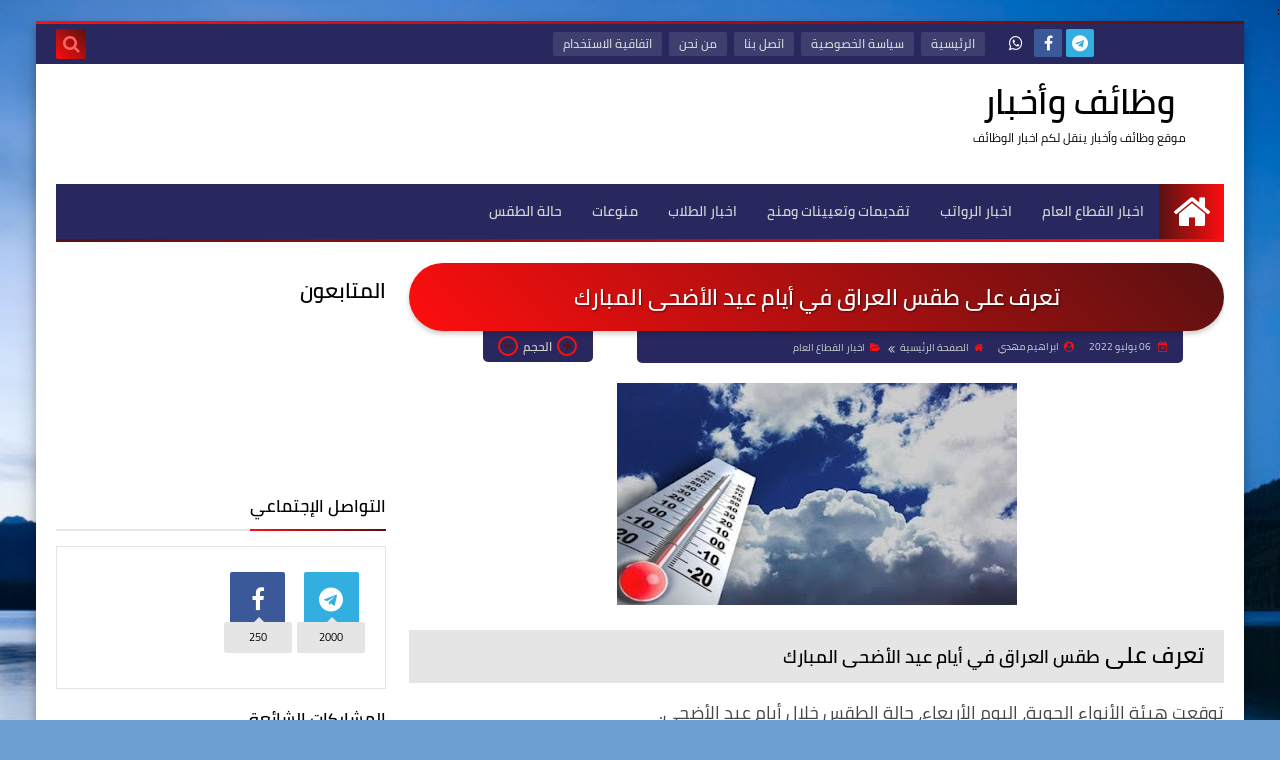

--- FILE ---
content_type: text/html; charset=UTF-8
request_url: https://www.brhme.com/2022/07/blog-post_6.html
body_size: 49034
content:
<!DOCTYPE html>
<html dir='rtl' lang='ar' xmlns='http://www.w3.org/1999/xhtml' xmlns:b='http://www.google.com/2005/gml/b' xmlns:data='http://www.google.com/2005/gml/data' xmlns:expr='http://www.google.com/2005/gml/expr'>
<head prefix='og: http://ogp.me/ns# fb: http://ogp.me/ns/fb# article:  http://ogp.me/ns/article#'>
<script async='async' crossorigin='anonymous' src=''></script>
<meta content='2Sv8Kt97sbPCa27wTIC96XRaHARkYg0S7tHqmME4_s8' name='google-site-verification'/>
<!-- [ Meta Tag SEO ] -->
<meta charset='utf-8'/>
<meta content='width=device-width, initial-scale=1' name='viewport'/>
<meta content='blogger' name='generator'/>
<meta content='text/html; charset=UTF-8' http-equiv='Content-Type'/>
<link href='http://www.blogger.com/openid-server.g' rel='openid.server'/>
<link href='https://www.brhme.com/' rel='openid.delegate'/>
<link href='https://www.brhme.com/2022/07/blog-post_6.html' rel='canonical'/>
<title>تعرف على طقس العراق في أيام عيد الأضحى المبارك - وظائف وأخبار</title>
<meta content='طقس العراق في أيام عيد الأضحى المبارك' name='description'/>
<script type='application/ld+json'>{ "@context": "http://schema.org", "@type": "WebSite", "url": "https://www.brhme.com/", "potentialAction": { "@type": "SearchAction", "target": "https://www.brhme.com/?q={search_term}", "query-input": "required name=search_term" } }</script>
<meta content='تعرف على طقس العراق في أيام عيد الأضحى المبارك, وظائف وأخبار: تعرف على طقس العراق في أيام عيد الأضحى المبارك, وظائف وأخبار' name='keywords'/>
<link href='https://www.brhme.com/feeds/posts/default' rel='alternate' title='وظائف وأخبار - Atom' type='application/atom+xml'/>
<link href='https://www.brhme.com/feeds/posts/default?alt=rss' rel='alternate' title='وظائف وأخبار - RSS' type='application/rss+xml'/>
<link href='http://www.blogger.com/feeds/622859470447441246/posts/default' rel='alternate' title='وظائف وأخبار - Atom' type='application/atom+xml'/>
<link href='https://blogger.googleusercontent.com/img/b/R29vZ2xl/AVvXsEhuHaPRIDHc7F3tP2nJHYrt_PakusWEzGUZtEQK4usW5rPpO4OeIWCm11cz-E9qCBoHOzUAOhFT7zzqnx92QP6Y7L2JhNfDmdUcJdQfDTZdYNolLoTXauq1PXv7o3kcPLexZS9byYLoIpCilOSdevHGCjr8eUeuwaMuMF8aZPRfs4m75YNhcyG8iOed/s72-w400-c/637013117159911386.jpg' rel='image_src'/>
<link href='https://www.brhme.com/2022/07/blog-post_6.html' hreflang='x-default' rel='alternate'/>
<link href='/favicon.ico' rel='icon' type='image/x-icon'/>
<meta content='google-site-verification: google2a2693e99e3764ae.html' name='google-site-verification'/>: <meta content='google-site-verification: google2a2693e99e3764ae.html' name='msvalidate.01'/>
<meta content='iraq' name='geo.placename'/>
<meta content='Ibrahim mahdi' name='Author'/>
<meta content='general' name='rating'/>
<meta content='اiq' name='geo.country'/>
<!-- [ Social Media Meta Tag ] -->
<meta content='تعرف على طقس العراق في أيام عيد الأضحى المبارك' property='og:title'/>
<meta content='https://www.brhme.com/2022/07/blog-post_6.html' property='og:url'/>
<meta content='article' property='og:type'/>
<meta content='وظائف وأخبار' property='og:site_name'/>
<meta content='طقس العراق في أيام عيد الأضحى المبارك' property='og:description'/>
<meta content='https://blogger.googleusercontent.com/img/b/R29vZ2xl/AVvXsEhuHaPRIDHc7F3tP2nJHYrt_PakusWEzGUZtEQK4usW5rPpO4OeIWCm11cz-E9qCBoHOzUAOhFT7zzqnx92QP6Y7L2JhNfDmdUcJdQfDTZdYNolLoTXauq1PXv7o3kcPLexZS9byYLoIpCilOSdevHGCjr8eUeuwaMuMF8aZPRfs4m75YNhcyG8iOed/w400-s1600/637013117159911386.jpg' property='og:image'/>
<meta content='https://www.facebook.com/ibrahim2m2' property='article:author'/>
<meta content='https://www.facebook.com/ibrahim2m2' property='article:publisher'/>
<meta content='رقم-تطبيق-الفيسبوك' property='fb:app_id'/>
<meta content='رقم-حسابك-علي-الفيسبوك' property='fb:admins'/>
<meta content='AR_IQ' property='og:locale'/>
<meta content='en_GB' property='og:locale:alternate'/>
<meta content='id_ID' property='og:locale:alternate'/>
<meta content='summary' name='twitter:card'/>
<meta content='وظائف وأخبار: تعرف على طقس العراق في أيام عيد الأضحى المبارك' name='twitter:title'/>
<meta content='USER-TWITTER' name='twitter:site'/>
<meta content='USER-TWITTER' name='twitter:creator'/>
<meta content='summary_large_image' name='twitter:card'/>
<!-- Title -->
<title>
تعرف على طقس العراق في أيام عيد الأضحى المبارك</title>
<!-- Feed Links -->
<link rel="alternate" type="application/atom+xml" title="وظائف وأخبار - Atom" href="https://www.brhme.com/feeds/posts/default" />
<link rel="alternate" type="application/rss+xml" title="وظائف وأخبار - RSS" href="https://www.brhme.com/feeds/posts/default?alt=rss" />
<link rel="service.post" type="application/atom+xml" title="وظائف وأخبار - Atom" href="https://www.blogger.com/feeds/622859470447441246/posts/default" />

<link rel="alternate" type="application/atom+xml" title="وظائف وأخبار - Atom" href="https://www.brhme.com/feeds/8776543143676981301/comments/default" />
<!-- Default Meta -->
<meta content='text/html; charset=UTF-8' http-equiv='Content-Type'/>
<meta content='width=device-width, initial-scale=1' name='viewport'/>
<link href='https://www.brhme.com/2022/07/blog-post_6.html' rel='canonical'/>
<meta content='طقس العراق في أيام عيد الأضحى المبارك' name='description'/>
<link href='https://www.brhme.com/favicon.ico' rel='icon' type='image/x-icon'/>
<meta content='IE=edge' http-equiv='X-UA-Compatible'/>
<meta content='blogger' name='generator'/>
<meta content='#293f1d' name='theme-color'/>
<meta content='#293f1d' name='msapplication-navbutton-color'/>
<link href='https://blogger.googleusercontent.com/img/b/R29vZ2xl/AVvXsEhuHaPRIDHc7F3tP2nJHYrt_PakusWEzGUZtEQK4usW5rPpO4OeIWCm11cz-E9qCBoHOzUAOhFT7zzqnx92QP6Y7L2JhNfDmdUcJdQfDTZdYNolLoTXauq1PXv7o3kcPLexZS9byYLoIpCilOSdevHGCjr8eUeuwaMuMF8aZPRfs4m75YNhcyG8iOed/w400-s1600/637013117159911386.jpg' rel='image_src'/>
<!--[if IE]><script type='text/javascript'>(function(){var html5=("abbr,article,aside,audio,canvas,datalist,details,"+"figure,footer,header,hgroup,mark,menu,meter,nav,output,"+"progress,section,time,video").split(',');for(var i=0;i<html5.length;i++){document.createElement(html5[i])}try{document.execCommand('BackgroundImageCache',false,true)}catch(e){}})()</script><![endif]-->
<!-- Open Graph -->
<meta content='ar_AR' property='og:locale'/>
<meta content='https://www.brhme.com/2022/07/blog-post_6.html' property='og:url'/>
<meta content='تعرف على طقس العراق في أيام عيد الأضحى المبارك' property='og:title'/>
<meta content='وظائف وأخبار' property='og:site_name'/>
<meta content='طقس العراق في أيام عيد الأضحى المبارك' property='og:description'/>
<meta content='تعرف على طقس العراق في أيام عيد الأضحى المبارك' property='og:image:alt'/>
<meta content='article' property='og:type'/>
<meta content='https://blogger.googleusercontent.com/img/b/R29vZ2xl/AVvXsEhuHaPRIDHc7F3tP2nJHYrt_PakusWEzGUZtEQK4usW5rPpO4OeIWCm11cz-E9qCBoHOzUAOhFT7zzqnx92QP6Y7L2JhNfDmdUcJdQfDTZdYNolLoTXauq1PXv7o3kcPLexZS9byYLoIpCilOSdevHGCjr8eUeuwaMuMF8aZPRfs4m75YNhcyG8iOed/w1200-h630-p-k-no-nu/637013117159911386.jpg' property='og:image'/>
<!-- Twitter Card -->
<meta content='summary_large_image' name='twitter:card'/>
<meta content='https://www.brhme.com/' name='twitter:domain'/>
<meta content='طقس العراق في أيام عيد الأضحى المبارك' name='twitter:description'/>
<meta content='تعرف على طقس العراق في أيام عيد الأضحى المبارك' name='twitter:title'/>
<meta content='https://blogger.googleusercontent.com/img/b/R29vZ2xl/AVvXsEhuHaPRIDHc7F3tP2nJHYrt_PakusWEzGUZtEQK4usW5rPpO4OeIWCm11cz-E9qCBoHOzUAOhFT7zzqnx92QP6Y7L2JhNfDmdUcJdQfDTZdYNolLoTXauq1PXv7o3kcPLexZS9byYLoIpCilOSdevHGCjr8eUeuwaMuMF8aZPRfs4m75YNhcyG8iOed/w1200-h630-p-k-no-nu/637013117159911386.jpg' name='twitter:image'/>
<!-- DNS Prefetch -->
<link href='https://www.brhme.com/2022/07/blog-post_6.html' rel='dns-prefetch'/><link href='//www.blogger.com' rel='dns-prefetch'/><link href='//1.bp.blogspot.com' rel='dns-prefetch'/><link href='//2.bp.blogspot.com' rel='dns-prefetch'/><link href='//3.bp.blogspot.com' rel='dns-prefetch'/><link href='//4.bp.blogspot.com' rel='dns-prefetch'/><link href='//cdnjs.cloudflare.com' rel='dns-prefetch'/><link href='//pagead2.googlesyndication.com' rel='dns-prefetch'/><link href='//accounts.google.com' rel='dns-prefetch'/><link href='//resources.blogblog.com' rel='dns-prefetch'/><link href='//www.google.com' rel='dns-prefetch'/>
<!-- Required -->
<meta content='' property='fb:app_id'/>
<meta content='' property='fb:admins'/>
<meta content='' property='article:publisher'/>
<meta content='' property='article:author'/>
<!-- Template Skin -->
<style id='page-skin-1' type='text/css'><!--
/* ========================================================
=                   Squeeze Template                      =
===========================================================
>> Platform		: Blogger
>> Category		: Magazine
>> Homepage		: https://squeeze-template.blogspot.com
>> Version		: 1.0.0
>> License		: Free
=========================================================== */
/* ====================
>> TABLE OF CONTENTS :
=======================
🔹 Variables
🔹 Normalize
🔹 Spinner
🔹 Fonts
🔹 OwlCarousel
🔹 Main
🔹 Widths
🔹 Framework
🔹 Header
🔹 Intro
🔹 Sidebar
🔹 Footer
🔹 Widgets
🔹 Pages (Common)
🔹 Homepage
🔹 Post Page
🔹 Error Page
🔹 Redirect Page
🔹 Archive Page
🔹 Authors Page
🔹 Shortcodes
🔹 Responsive */
/*=================
🔹 Variables
===================*/
<Group description="أساسي" selector="body">
<Variable name="keycolor" description="اللون الرئيسي" type="color" default="#6e5aff"/>
<Variable name="step.color" description="اللون المساعد" type="color" default="#bd3057"/>
<Variable name="grad.color" description="لون الرابط (عند خلفية متدرجة)" type="color" default="#ffffff"/>
<Variable name="body.background.color" description="لون تبويب المدونة في الهاتف" type="color"  default="#d24949"/>
<Variable name="body.background" description="الخلفية" type="background" color='transparent' default="$(color)
url(https://blogger.googleusercontent.com/img/b/R29vZ2xl/AVvXsEilCAKmI4kskOKZcJ3g4N6dcWh7y-0DHyaeRaZMWYjQPNFUCadThsCPKoLCD0VTcatKz5W6E4bu5FWhHzCyur2NtS9veoRHUUk8PUM11Jj6udFUnr-BGNvFcZGbDnBv0omq_BjJsHltLcc/s1600/purple.jpg) repeat fixed top right"/>
<Variable name="startSide" description="start direction" type="automatic" default="left" hideEditor="true" />
<Variable name="endSide" description="end direction" type="automatic" default="right" hideEditor="true" />
</Group>
<Group description="ألوان عامة" selector="main-wrap">
<Variable name="main.back" description="لون الخلفية الداخلي" type="color" default="#ffffff"/>
<Variable name="main.color" description="لون النص الرئيسي" type="color" default="#222222"/>
<Variable name="main.title" description="لون عنوان العنصر" type="color" default="#222222"/>
<Variable name="main.link" description="لون الروابط" type="color" default="#444444"/>
<Variable name="main.text" description="لون النصوص" type="color" default="#777777"/>
<Variable name="main.line" description="لون الفواصل" type="color" default="#eeeeee"/>
<Variable name="menu.back" description="خلفية القوائم" type="color" default="#111111"/>
<Variable name="menu.text" description="لون روابط القوائم" type="color" default="#dddddd"/>
</Group>
<Group description="الشريط الجانبي" selector="aside">
<Variable name="aside.title" description="عنوان العناصر" type="color" default="#222222"/>
<Variable name="aside.link" description="لون الروابط" type="color" default="#444444"/>
<Variable name="aside.text" description="لون النصوص" type="color" default="#999999"/>
<Variable name="aside.line" description="لون الفواصل" type="color" default="#eeeeee"/>
</Group>
<Group description="الفوتر" selector="footer">
<Variable name="footer.back1" description="تدرج الخلفية 1" type="color" default="#211837"/>
<Variable name="footer.back2" description="تدرج الخلفية 2" type="color" default="#111111"/>
<Variable name="footer.title" description="عنوان العناصر" type="color" default="#dddddd"/>
<Variable name="footer.link" description="لون الروابط" type="color" default="#ffffff"/>
<Variable name="footer.text" description="لون النصوص" type="color" default="#dddddd"/>
<Variable name="footer.line" description="لون الفواصل" type="color" default="#2d283b"/>
</Group>
<Group description='نموذج التعليقات' selector="#comments">
<Variable name="body.text.font" description="نوع الخط" type="font" default="600 14px Cairo !important"/>
<Variable name="tabs.font" description="نوع الخط (مساعد)" type="font" default="14px Cairo"/>
<Variable name="body.text.color" description="لون النص" type="color" default="#777777"/>
<Variable name="body.link.color" description="لون الروابط" type="color" default="#9e44c9"/>
<Variable name="posts.background.color" description="لون الخلفية" type="color" default="#ffffff"/>
<Variable name="posts.title.color" description="لون العنوان" type="color" default="#d24949"/>
<Variable name="posts.icons.color" description="خلفية الأيقونات" type="color" default="#9e44c9"/>
<Variable name="posts.text.color" description="Post text color" type="color" default="#757575"/>
<Variable name="labels.background.color" description="Label background color" type="color" default="#dddddd"/>
</Group>
<Group selector='body' description="ضبط العروض">
<Variable name="content.width" description="Content width" type="length" min="640px" max="1300px" default="1200px"/>
<Variable name="sidebar.width" description="Sidebar width" type="length" min="150px" max="480px" default="330px"/>
<Variable name="main.margin" description="المسافة الرأسية بين العناصر" type="length" min="0px" max="50px" default="20px"/>
<Variable name="main.padding" description="الهوامش الداخليه للعناصر" type="length" min="0px" max="50px" default="20px"/>
</Group>/**/
/*=================
🔹 Normalize
===================*/
html{font-family:serif;line-height:1.15;-ms-text-size-adjust:100%;-webkit-text-size-adjust:100%}body{margin:0}article,aside,footer,header,nav,section{display:block}h1{font-size:2em;margin:.67em 0}figcaption,figure,main{display:block}figure{margin:1em 40px}hr{box-sizing:content-box;height:0;overflow:visible}pre{font-family:monospace,monospace;font-size:1em}a:focus,a:active{outline:none}a{background-color:transparent;-webkit-text-decoration-skip:objects}a:active,a:hover{outline-width:0}abbr[title]{border-bottom:none;text-decoration:underline;text-decoration:underline dotted}b,strong{font-weight:inherit;font-weight:bolder}code,kbd,samp{font-family:monospace,monospace;font-size:1em}dfn{font-style:italic}mark{background-color:#ff0;color:#000}small{font-size:80%}sub,sup{font-size:75%;line-height:0;position:relative;vertical-align:baseline}sub{bottom:-.25em}sup{top:-.5em}audio,video{display:inline-block}audio:not([controls]){display:none;height:0}img{max-width:100%;border-style:none}svg:not(:root){overflow:hidden}button,input,optgroup,select,textarea{font-family:serif;font-size:100%;line-height:1.15;margin:0}button,input{overflow:visible}button,select{text-transform:none}button,html [type="button"],/* 1 */
[type="reset"],[type="submit"]{-webkit-appearance:button}button::-moz-focus-inner,[type="button"]::-moz-focus-inner,[type="reset"]::-moz-focus-inner,[type="submit"]::-moz-focus-inner{border-style:none;padding:0}button:-moz-focusring,[type="button"]:-moz-focusring,[type="reset"]:-moz-focusring,[type="submit"]:-moz-focusring{outline:1px dotted ButtonText}fieldset{border:1px solid silver;margin:0 2px;padding:.35em .625em .75em}legend{box-sizing:border-box;color:inherit;display:table;max-width:100%;padding:0;white-space:normal}progress{display:inline-block;vertical-align:baseline}textarea{overflow:auto}[type="checkbox"],[type="radio"]{box-sizing:border-box;padding:0}[type="number"]::-webkit-inner-spin-button,[type="number"]::-webkit-outer-spin-button{height:auto}[type="search"]{-webkit-appearance:textfield;outline-offset:-2px}[type="search"]::-webkit-search-cancel-button,[type="search"]::-webkit-search-decoration{-webkit-appearance:none}::-webkit-file-upload-button{-webkit-appearance:button;font:inherit}details,/* 1 */
menu{display:block}summary{display:list-item}canvas{display:inline-block}template{display:none}[hidden]{display:none}
*,:before,:after{-webkit-box-sizing:border-box;-moz-box-sizing:border-box;box-sizing:border-box}
iframe{border:none}
/*=================
🔹 Fonts
===================*/
@font-face{font-family:'Cairo';font-style:normal;font-weight:400;src:local(Cairo),local(Cairo-Regular),url(https://fonts.gstatic.com/s/cairo/v3/SLXGc1nY6HkvalIkTpu0xg.woff2) format("woff2");unicode-range:U+0600-06FF,U+200C-200E,U+2010-2011,U+204F,U+2E41,U+FB50-FDFF,U+FE80-FEFC}@font-face{font-family:'Cairo';font-style:normal;font-weight:400;src:local(Cairo),local(Cairo-Regular),url(https://fonts.gstatic.com/s/cairo/v3/SLXGc1nY6HkvalIvTpu0xg.woff2) format("woff2");unicode-range:U+0100-024F,U+0259,U+1E00-1EFF,U+2020,U+20A0-20AB,U+20AD-20CF,U+2113,U+2C60-2C7F,U+A720-A7FF}@font-face{font-family:'Cairo';font-style:normal;font-weight:400;src:local(Cairo),local(Cairo-Regular),url(https://fonts.gstatic.com/s/cairo/v3/SLXGc1nY6HkvalIhTps.woff2) format("woff2");unicode-range:U+0000-00FF,U+0131,U+0152-0153,U+02BB-02BC,U+02C6,U+02DA,U+02DC,U+2000-206F,U+2074,U+20AC,U+2122,U+2191,U+2193,U+2212,U+2215,U+FEFF,U+FFFD}@font-face{font-family:'Cairo';font-style:normal;font-weight:600;src:local('Cairo SemiBold'),local(Cairo-SemiBold),url(https://fonts.gstatic.com/s/cairo/v3/SLXLc1nY6Hkvalr-ao6O59ZMaA.woff2) format("woff2");unicode-range:U+0600-06FF,U+200C-200E,U+2010-2011,U+204F,U+2E41,U+FB50-FDFF,U+FE80-FEFC}@font-face{font-family:'Cairo';font-style:normal;font-weight:600;src:local('Cairo SemiBold'),local(Cairo-SemiBold),url(https://fonts.gstatic.com/s/cairo/v3/SLXLc1nY6Hkvalr-ao6F59ZMaA.woff2) format("woff2");unicode-range:U+0100-024F,U+0259,U+1E00-1EFF,U+2020,U+20A0-20AB,U+20AD-20CF,U+2113,U+2C60-2C7F,U+A720-A7FF}@font-face{font-family:'Cairo';font-style:normal;font-weight:600;src:local('Cairo SemiBold'),local(Cairo-SemiBold),url(https://fonts.gstatic.com/s/cairo/v3/SLXLc1nY6Hkvalr-ao6L59Y.woff2) format("woff2");unicode-range:U+0000-00FF,U+0131,U+0152-0153,U+02BB-02BC,U+02C6,U+02DA,U+02DC,U+2000-206F,U+2074,U+20AC,U+2122,U+2191,U+2193,U+2212,U+2215,U+FEFF,U+FFFD}
/*=================
🔹 Main
===================*/
body{font-family:'Cairo',serif;font-size:14px;line-height:1.5em}
body::-webkit-scrollbar{background-color:#ffffff;width:10px}
body::-webkit-scrollbar-thumb{background:#ff0e0e}
body::-moz-selection{background:#ff0e0e;color:#FFF}
body[data-boxed='true'] .main-container{max-width:1208px}
::-moz-selection{background:#ff0e0e;color:#FFF}
::selection{background:#ff0e0e;color:#FFF}
ul{list-style:none;padding:0;margin:0}
p{line-height:2;font-size:12px;text-align:justify}
a{text-decoration:none;color:inherit}
.main-container{width:100%;margin:0 auto;background-color:#ffffff;-webkit-box-shadow:0 4px 8px 0 rgba(0,0,0,0.2),0 6px 20px 0 rgba(0,0,0,0.19);-moz-box-shadow:0 4px 8px 0 rgba(0,0,0,0.2),0 6px 20px 0 rgba(0,0,0,0.19);box-shadow:0 4px 8px 0 rgba(0,0,0,0.2),0 6px 20px 0 rgba(0,0,0,0.19)}
.main-container:before,.main-container:after{content:'';display:block;height:3px;background:-webkit-linear-gradient(45deg,#ff0e0e,#591111);background:-o-linear-gradient(45deg,#ff0e0e,#591111);background:-moz-linear-gradient(45deg,#ff0e0e,#591111);background:linear-gradient(45deg,#ff0e0e,#591111)}
.middle-content{overflow:hidden}
.main-wrap{padding:0 20px}
#RecentPosts{margin-bottom:20px}
.side-right{margin-bottom:20px}
body.no-sidebar .side-right{float:none;width:100%}
body.no-sidebar aside{display:none}
.tempscheme{border-color:#ff0e0e #000000 #591111 #d3d3d3;float:right;text-align:left;color:#ff0e0e;background-color:#591111}
/*=================
🔹 Widths
===================*/
.side-right{width:-webkit-calc(100% - 330px - 2%);width:-moz-calc(100% - 330px - 2%);width:calc(100% - 330px - 2%);float:right}
aside{float:left;width:330px}
.wrapper{max-width:1208px;margin:0 auto}
header .color-wrap{background-color:#28285f}
#footer .color-wrap{position:relative;background-color:rgba(0,0,0,0.1)}
/*=================
🔹 Framework
===================*/
/* ------- Quickedit ------ */
.quickedit:after{content:'\f0ad';position:absolute;font-family:fontawesome;color:#666;top:100%;left:0;font-size:18px;z-index:5;opacity:.8}
.quickedit:hover:after{-webkit-animation:quickedit .3s ease-in-out;-moz-animation:quickedit .3s ease-in-out;-o-animation:quickedit .3s ease-in-out;animation:quickedit .3s ease-in-out;opacity:1}
@-webkit-keyframes quickedit {
50%{-webkit-transform:rotate(30deg);transform:rotate(30deg)}
75%{-webkit-transform:rotate(-30deg);transform:rotate(-30deg)}
100%{-webkit-transform:rotate(30deg);transform:rotate(30deg)}
}
@-moz-keyframes quickedit {
50%{-webkit-transform:rotate(30deg);-moz-transform:rotate(30deg);transform:rotate(30deg)}
75%{-webkit-transform:rotate(-30deg);-moz-transform:rotate(-30deg);transform:rotate(-30deg)}
100%{-webkit-transform:rotate(30deg);-moz-transform:rotate(30deg);transform:rotate(30deg)}
}
@-o-keyframes quickedit {
50%{-webkit-transform:rotate(30deg);-o-transform:rotate(30deg);transform:rotate(30deg)}
75%{-webkit-transform:rotate(-30deg);-o-transform:rotate(-30deg);transform:rotate(-30deg)}
100%{-webkit-transform:rotate(30deg);-o-transform:rotate(30deg);transform:rotate(30deg)}
}
@keyframes quickedit {
50%{-webkit-transform:rotate(30deg);-moz-transform:rotate(30deg);-o-transform:rotate(30deg);transform:rotate(30deg)}
75%{-webkit-transform:rotate(-30deg);-moz-transform:rotate(-30deg);-o-transform:rotate(-30deg);transform:rotate(-30deg)}
100%{-webkit-transform:rotate(30deg);-moz-transform:rotate(30deg);-o-transform:rotate(30deg);transform:rotate(30deg)}
}
/* ------- Headlines ------ */
.headline{margin-bottom:15px;border-bottom:2px solid #e5e5e5}
.main-wrap aside .headline{margin-bottom:15px;border-bottom:2px solid #e5e5e5}
#footer .headline{margin-bottom:15px;border-bottom:2px solid #000000}
#LinkList303 .headline h6{margin-top:0}
.headline h6{display:inline-block;margin:0 0 12px;font-size:17px;position:relative}
.main-wrap .headline h6{color:#000000}
.main-wrap aside .headline h6{color:#000000}
#footer .headline h6{color:#d3d3d3}
.headline h6:after{content:"";height:2px;background:-webkit-linear-gradient(45deg,#ff0e0e,#591111);background:-o-linear-gradient(45deg,#ff0e0e,#591111);background:-moz-linear-gradient(45deg,#ff0e0e,#591111);background:linear-gradient(45deg,#ff0e0e,#591111);position:absolute;top:33px;left:0;right:0;bottom:0}
.headline a{color:#454545;float:left;padding:5px 12px;font-size:12px;background-color:#e5e5e5;-webkit-border-radius:2px;-moz-border-radius:2px;border-radius:2px;line-height:18px}
/* ------ Read More ------ */
.read-more{display:inline-block;background:-webkit-linear-gradient(45deg,#ff0e0e,#591111);background:-o-linear-gradient(45deg,#ff0e0e,#591111);background:-moz-linear-gradient(45deg,#ff0e0e,#591111);background:linear-gradient(45deg,#ff0e0e,#591111);padding:5px 15px;font-size:14px;font-weight:700;color:#ff6363;-webkit-border-radius:2px;-moz-border-radius:2px;border-radius:2px}
.read-more:hover{padding:5px 25px}
/* ------ Post Share ------ */
.post-share{float:left}
.post-share .share-icon{z-index:1;float:left;width:31px;height:31px;line-height:31px;text-align:center;background:-webkit-linear-gradient(to left,#ff0e0e,#591111);background:-o-linear-gradient(to left,#ff0e0e,#591111);background:-moz-linear-gradient(to left,#ff0e0e,#591111);background:linear-gradient(to left,#ff0e0e,#591111);color:#ff6363;font-size:16px;-webkit-border-radius:2px;-moz-border-radius:2px;border-radius:2px;cursor:pointer;position:relative}
.post-share .share-icon:after{opacity:0;content:"";font-family:FontAwesome;border-width:5px;border-style:solid;position:absolute;top:11px;left:100%}
[dir='rtl'] .post-share .share-icon:after{border-color:transparent transparent transparent #ff0e0e}
[dir='ltr'] .post-share .share-icon:after{border-color:transparent #ff0e0e transparent transparent}
.post-share .share-icon.arrow:after{opacity:1}
.post-share .share-menu{visibility:hidden;float:left;margin-top:1px;margin-bottom:0;margin-left:5px}
.post-share .share-menu li{float:left;opacity:0;margin-left:5px}
[dir='rtl'] .post-share .share-menu li{-webkit-transform:translateX(-30px);-ms-transform:translateX(-30px);-moz-transform:translateX(-30px);-o-transform:translateX(-30px);transform:translateX(-30px)}
[dir='ltr'] .post-share .share-menu li{-webkit-transform:translateX(30px);-ms-transform:translateX(30px);-moz-transform:translateX(30px);-o-transform:translateX(30px);transform:translateX(30px)}
.post-share .share-menu li i{width:27px;height:27px;line-height:27px;margin-top:1px;-webkit-border-radius:2px;-moz-border-radius:2px;border-radius:2px;color:#FFF}
.post-share .share-menu li .fa-facebook{background-color:#3b5998}
.post-share .share-menu li .fa-twitter{background-color:#1da1f2}
.post-share .share-menu li .fa-pinterest-p{background-color:#dd4b39}
.share-open.share-menu{visibility:visible}
[dir] .share-open.share-menu li{opacity:1;-webkit-transform:translateX(0);-ms-transform:translateX(0);-moz-transform:translateX(0);-o-transform:translateX(0);transform:translateX(0)}
.share-open.share-menu li:nth-of-type(1){-webkit-transition:.4s linear;-o-transition:.4s linear;-moz-transition:.4s linear;transition:.4s linear}
.share-open.share-menu li:nth-of-type(2){-webkit-transition:.3s linear;-o-transition:.3s linear;-moz-transition:.3s linear;transition:.3s linear}
.share-open.share-menu li:nth-of-type(3){-webkit-transition:.2s linear;-o-transition:.2s linear;-moz-transition:.2s linear;transition:.2s linear}
/* ------ Image Wrap ------ */
.img-wrap{display:block;-webkit-border-radius:2px;-moz-border-radius:2px;border-radius:2px;overflow:hidden;position:relative}
.img-wrap:hover img{-webkit-transform:scale(1.1) rotate(3deg);-ms-transform:scale(1.1) rotate(3deg);-moz-transform:scale(1.1) rotate(3deg);-o-transform:scale(1.1) rotate(3deg);transform:scale(1.1) rotate(3deg)}
.overlay{opacity:0;width:100%;height:100%;overflow:hidden;-webkit-border-radius:2px;-moz-border-radius:2px;border-radius:2px;background:-webkit-linear-gradient(45deg,#ff0e0e,#591111);background:-o-linear-gradient(45deg,#ff0e0e,#591111);background:-moz-linear-gradient(45deg,#ff0e0e,#591111);background:linear-gradient(45deg,#ff0e0e,#591111);position:absolute;top:0;left:0}{opacity:0;width:100%;height:100%;overflow:hidden;-webkit-border-radius:2px;-moz-border-radius:2px;border-radius:2px;background:rgba(0,0,0,0.6);position:absolute;top:0;left:0}
.img-wrap:hover .overlay{opacity:.8}
.details-on-img{position:absolute;top:0;left:0;right:0;bottom:0}
.details-on-img .author-prof,.details-on-img .post-date{padding:0 4px;background:#ffffff;font-size:10px;-webkit-border-radius:1px;-moz-border-radius:1px;border-radius:1px;position:absolute;right:-100%;z-index:2;-webkit-box-shadow: -2px 2px 10px -1px rgba(0,0,0,0.3);-moz-box-shadow: -2px 2px 10px -1px rgba(0,0,0,0.3);box-shadow: -2px 2px 10px -1px rgba(0,0,0,0.3)}
.details-on-img .author-prof{color:#ff0e0e}
.details-on-img .post-date{color:#591111}
.img-wrap .author-prof{top:30px;-webkit-transition:.4s linear;-o-transition:.4s linear;-moz-transition:.4s linear;transition:.4s linear}
.img-wrap .post-date{top:55px;-webkit-transition:.6s linear;-o-transition:.6s linear;-moz-transition:.6s linear;transition:.6s linear}
.img-wrap:hover .author-prof,.img-wrap:hover .post-date{right:0}
.img-wrap img{display:none;width:100%;height:100%}
.details-on-img i{margin-left:5px}
.caption{padding:30px;background:-webkit-gradient(linear,left top, left bottom,from(transparent),color-stop(rgba(0,0,0,0.7)),to(#000));background:-webkit-linear-gradient(transparent,rgba(0,0,0,0.7),#000);background:-o-linear-gradient(transparent,rgba(0,0,0,0.7),#000);background:-moz-linear-gradient(transparent,rgba(0,0,0,0.7),#000);background:linear-gradient(transparent,rgba(0,0,0,0.7),#000);color:#FFF;position:absolute;bottom:0;right:0;left:0}
aside .img-wrap:before,aside .img-wrap:after{display:none}
/* ------ Social Colors ------ */
.social{font-size:0}
.social li{display:inline-block;margin:0 2px}
.social li i{color:#FFF;width:28px;height:28px;line-height:28px;margin-bottom:5px;-webkit-border-radius:2px;-moz-border-radius:2px;border-radius:2px;display:inline-block;text-align:center;font-size:16px}
.social-sites .social li:hover{-webkit-animation:SocIcons .2s ease-in-out;-moz-animation:SocIcons .2s ease-in-out;-o-animation:SocIcons .2s ease-in-out;animation:SocIcons .2s ease-in-out}
@-webkit-keyframes SocIcons {
50%{-webkit-transform:scale(0.7);transform:scale(0.7)}
100%{-webkit-transform:scale(1.5);transform:cale(1.5)}
}
@-moz-keyframes SocIcons {
50%{-webkit-transform:scale(0.7);-moz-transform:scale(0.7);transform:scale(0.7)}
100%{-webkit-transform:scale(1.5);-moz-transform:cale(1.5);transform:cale(1.5)}
}
@-o-keyframes SocIcons {
50%{-webkit-transform:scale(0.7);-o-transform:scale(0.7);transform:scale(0.7)}
100%{-webkit-transform:scale(1.5);-o-transform:cale(1.5);transform:cale(1.5)}
}
@keyframes SocIcons {
50%{-webkit-transform:scale(0.7);-moz-transform:scale(0.7);-o-transform:scale(0.7);transform:scale(0.7)}
100%{-webkit-transform:scale(1.5);-moz-transform:cale(1.5);-o-transform:cale(1.5);transform:cale(1.5)}
}
.social .fa-facebook    {background-color:#3b5998}
.social .fa-twitter     {background-color:#1da1f2}
.social .fa-rss         {background-color:#f26522}
.social .fa-dribbble    {background-color:#ea4c89}
.social .fa-google-plus {background-color:#dd4b39}
.social .fa-pinterest   {background-color:#cc2127}
.social .fa-linkedin    {background-color:#0976b4}
.social .fa-youtube     {background-color:#e52d27}
.social .fa-wordpress   {background-color:#1081B1}
.social .fa-digg        {background-color:#476BA3}
.social .fa-quora       {background-color:#a82400}
.social .fa-spotify     {background-color:#1ed760}
.social .fa-reddit      {background-color:#ff4500}
.social .fa-snapchat    {background-color:#f5d602}
.social .fa-drupal      {background-color:#008BCA}
.social .fa-github      {background-color:#000000}
.social .fa-flickr      {background-color:#FF0084}
.social .fa-tumblr      {background-color:#304E6C}
.social .fa-instagram   {background-color:#7c38af;background: radial-gradient(circle at 0 130%, #fdf497 0%, #fdf497 5%, #fd5949 45%,#d6249f 60%,#285AEB 90%);}
.social .fa-delicious   {background-color:#DEDEDF}
.social .fa-behance     {background-color:#009fff}
.social .fa-soundcloud  {background-color:#FF5419}
.social .fa-telegram    {background-color:#32AEE1}
.social .fa-website     {background-color:#444444}
.social .fa-google-play {background-color:#3d9dab}
.fa-google-play:before{content:'\f04b'}
.fa-website:before{content:"\f0ac"}
/* ------ Label-Title ------ */
.label-title{padding:0 8px;background:-webkit-linear-gradient(45deg,#ff0e0e,#591111);background:-o-linear-gradient(45deg,#ff0e0e,#591111);background:-moz-linear-gradient(45deg,#ff0e0e,#591111);background:linear-gradient(45deg,#ff0e0e,#591111);color:#ff6363;font-size:12px;-webkit-border-radius:1.5px;-moz-border-radius:1.5px;border-radius:1.5px;position:absolute;top:10px;right:10px;z-index:2}
.img-wrap:hover .label-title{right:-100%}
.img-wrap .label-name{float:right;background:-webkit-linear-gradient(45deg,#ff0e0e,#591111);background:-o-linear-gradient(45deg,#ff0e0e,#591111);background:-moz-linear-gradient(45deg,#ff0e0e,#591111);background:linear-gradient(45deg,#ff0e0e,#591111);padding:2px 10px;-webkit-border-radius:100px;-moz-border-radius:100px;border-radius:100px;font-size:12px;margin-bottom:5px;color:#ff6363;position:relative;right:0}
.img-wrap:hover .label-name{right:-100%}
/* ------ Ribble Button ------ */
.ribble{position:relative;overflow:hidden}
.ribble b{position:relative;z-index:1;-webkit-transition:.6s ease-in-out;-o-transition:.6s ease-in-out;-moz-transition:.6s ease-in-out;transition:.6s ease-in-out}
.ribble:hover{padding:5px 20px}
.ribble:hover b{color:#ff6363}
.ribble:before{content:'';background:-webkit-linear-gradient(45deg,#ff0e0e,#591111);background:-o-linear-gradient(45deg,#ff0e0e,#591111);background:-moz-linear-gradient(45deg,#ff0e0e,#591111);background:linear-gradient(45deg,#ff0e0e,#591111);position:absolute;top:100%;right:-200%;height:200%;width:200%;display:block;z-index:1;-webkit-border-radius:100px;-moz-border-radius:100px;border-radius:100px;-webkit-transform:scale(0);-ms-transform:scale(0);-moz-transform:scale(0);-o-transform:scale(0);transform:scale(0);-webkit-transition:.5s ease-in-out;-o-transition:.5s ease-in-out;-moz-transition:.5s ease-in-out;transition:.5s ease-in-out}
.ribble:hover:before{top:-25px;right:-50px;-webkit-transform:scale(1);-ms-transform:scale(1);-moz-transform:scale(1);-o-transform:scale(1);transform:scale(1)}
/* ------ Other ------ */
.blog-admin,#uds-searchControl,#ContactForm93{display:none}
.clear-left{display:block;height:1px;clear:left}
.clear{height:1px;clear:both;display:block}
object{max-width:100%}
.hide{display:none!important}
:not(.notr),:not(.notr):before,:not(.notr):after{-webkit-transition:.3s ease-in-out;-o-transition:.3s ease-in-out;-moz-transition:.3s ease-in-out;transition:.3s ease-in-out}
.post-body #ContactForm93{display:block}
div#Tempnec{display:none!important}
/*=================
🔹 Header
===================*/
header #top-bar{padding:0 20px;height:40px;line-height:40px;color:#FFF;position:relative}
#head-sec{padding:20px 20px;min-height:120px;overflow:hidden}
/* ------ Header Social ------ */
header #top-bar #LinkList301{max-width:30%;margin-left:15px;float:right;position:relative;height:40px}
#LinkList301 .social-sites{margin-top:5px}
#LinkList301 .social-sites li{vertical-align:top}
/* ------ Header Pages List ------ */
header #top-bar #PageList301{float:right;max-width:-webkit-calc(70% - 60px);max-width:-moz-calc(70% - 60px);max-width:calc(70% - 60px);height:40px}
header #top-bar .menu li{float:right;margin:8px 0}
header #top-bar .menu li a{-webkit-transition:none;-o-transition:none;-moz-transition:none;transition:none;background:rgba(255,255,255,0.1);margin-left:7px;font-size:12px;display:block;line-height:normal;padding:0 10px;-webkit-border-radius:2px;-moz-border-radius:2px;border-radius:2px;font-weight:700;color:#d3d3d3;line-height:2em}
header #top-bar .menu li a:hover,header #top-bar .menu li.selected a{color:#ff6363;background:-webkit-linear-gradient(45deg,#ff0e0e,#591111);background:-o-linear-gradient(45deg,#ff0e0e,#591111);background:-moz-linear-gradient(45deg,#ff0e0e,#591111);background:linear-gradient(45deg,#ff0e0e,#591111)}
header #top-bar .menu-res{display:none}
header #top-bar .menu-res i{display:block;width:30px;height:30px;line-height:30px;font-size:20px;background:-webkit-linear-gradient(45deg,#ff0e0e,#591111);background:-o-linear-gradient(45deg,#ff0e0e,#591111);background:-moz-linear-gradient(45deg,#ff0e0e,#591111);background:linear-gradient(45deg,#ff0e0e,#591111);color:#ff6363;text-align:center;-webkit-border-radius:2px;-moz-border-radius:2px;border-radius:2px;cursor:pointer;position:absolute;top:5px;right:20px;z-index:2;cursor:pointer}
nav.menu-res-wrap ul:before{content:"";border-width:8px;border-style:solid;border-color:transparent transparent #28285f;position:absolute;top:-14px;right:10px;z-index:2}
nav.menu-res-wrap ul{width:180px;top:50px;position:absolute;background-color:#28285f;right:10px;padding:10px;-webkit-border-radius:2px;-moz-border-radius:2px;border-radius:2px;z-index:9999}
nav.menu-res-wrap ul a{display:block;border-bottom:1px dotted rgba(255,255,255,0.2);color:#d3d3d3;text-align:center}
nav.menu-res-wrap ul li:last-of-type a{border-bottom:none}
/* ------ Search Box ------ */
header #top-bar #HTML301{direction:ltr;min-width:200px;height:30px;position:absolute;left:20px;top:0}
header #top-bar .search form{direction:rtl;position:relative}
header #top-bar .search form span{color:#ff6363;background:-webkit-linear-gradient(45deg,#ff0e0e,#591111);background:-o-linear-gradient(45deg,#ff0e0e,#591111);background:-moz-linear-gradient(45deg,#ff0e0e,#591111);background:linear-gradient(45deg,#ff0e0e,#591111);display:block;width:30px;height:30px;line-height:29px;font-size:18px;text-align:center;-webkit-border-radius:2px;-moz-border-radius:2px;border-radius:2px;cursor:pointer;position:absolute;top:5px;left:0;z-index:2}
header #top-bar .search form span.open-search:after{opacity:1;left:100%}
header #top-bar .search input{font-family:inherit;-webkit-border-radius:0 1px 1px 0;-moz-border-radius:0 1px 1px 0;border-radius:0 1px 1px 0;height:30px;margin:5px 0;background-color:#28285f;color:#FFF;font-size:12px;border:none;outline:none;position:absolute;left:30px;width:0}
header #top-bar .search .open-search ~ input{padding:0 15px;width:100%}
/* ------ Logo & AD ------ */
#Header1{width:290px;float:right}
#Header1 .headone{font-weight:700;display:block;margin:0 0 10px;font-size:35px;line-height:1em;text-align:center}
#Header1 p{margin:0;font-size:12px;text-align:center;line-height:1.5em}
#Header1 img{width:auto;max-width:100%;margin:0 auto;display:block}
#HTML302{width:728px;float:left;text-align:left}
/* ------ Main Menu ------ */
#menu-bar{clear:both;position:relative;margin-bottom:20px;padding:0 20px}
#LinkList302{height:58px;background-color:#28285f;position:relative}
#LinkList302:before{content:'';display:block;height:3px;background:-webkit-linear-gradient(to left,#ff0e0e,#591111);background:-o-linear-gradient(to left,#ff0e0e,#591111);background:-moz-linear-gradient(to left,#ff0e0e,#591111);background:linear-gradient(to left,#ff0e0e,#591111);position:absolute;width:100%;bottom:0;right:0}
#menu-bar .menu-bar ul li{float:right}
#menu-bar .menu-bar ul li>a{font-weight:700;display:block;width:100%;padding:17px 15px;color:#d3d3d3;position:relative}
#menu-bar .menu-bar li>a:hover{background-color:rgba(0,0,0,0.2);color:#FFF}
#menu-bar .menu-bar ul li.drop-menu-st >a{padding-left:30px}
.menu-bar ul i{font-size:18px;display:inline-block;vertical-align:middle;margin-left:10px}
#menu-bar .home{white-space:nowrap;overflow:hidden;height:55px;line-height:25px;background:-webkit-linear-gradient(to left,#ff0e0e,#591111);background:-o-linear-gradient(to left,#ff0e0e,#591111);background:-moz-linear-gradient(to left,#ff0e0e,#591111);background:linear-gradient(to left,#ff0e0e,#591111);color:#FFF!important;min-width:65px;max-width:65px}
#menu-bar .home:hover{max-width:100%!important;padding-right:40px}
#menu-bar .home b{position:relative;right:50px}
#menu-bar .home:hover b{right:0px}
.home:before{font-weight:400;content:"\f015";font-family:FontAwesome;font-size:20px;position:absolute;right:23px;text-indent:0;-webkit-transform:scale(2);-ms-transform:scale(2);-moz-transform:scale(2);-o-transform:scale(2);transform:scale(2);top:16px}
#menu-bar .home:hover:before{right:10px;-webkit-transform:scale(1);-ms-transform:scale(1);-moz-transform:scale(1);-o-transform:scale(1);transform:scale(1)}
/* ------ Sub Menu ------ */
#menu-bar .menu-bar li>ul li a{padding:12px 20px}
#menu-bar .menu-bar li>ul li a:hover{background:-webkit-linear-gradient(to left,#ff0e0e,#591111);background:-o-linear-gradient(to left,#ff0e0e,#591111);background:-moz-linear-gradient(to left,#ff0e0e,#591111);background:linear-gradient(to left,#ff0e0e,#591111);color:#ff6363;padding-right:30px}
#menu-bar .menu-bar .drop-menu-st{position:relative;padding-bottom:5px}
#menu-bar .menu-bar .drop-menu-st:after{content:"\f078";font-family:FontAwesome;font-size:10px;color:#d3d3d3;position:absolute;top:18px;left:10px}
#menu-bar .menu-bar .drop-menu-st ul{display:none;width:200px;height:auto;background-color:#28285f;position:absolute;top:58px;z-index:10;-webkit-box-shadow:0 5px 5px 0 rgba(0,0,0,0.2);-moz-box-shadow:0 5px 5px 0 rgba(0,0,0,0.2);box-shadow:0 5px 5px 0 rgba(0,0,0,0.2)}
#menu-bar .menu-bar .drop-menu-st:hover ul{display:block}
#menu-bar .menu-bar .drop-menu-st ul li{float:none}
/* ------ Responsive Menu ------ */
.menu-bar-res{display:none}
.menu-bar-res .fa-bars{cursor:pointer;float:left;color:#ff6363;background:-webkit-linear-gradient(to left,#ff0e0e,#591111);background:-o-linear-gradient(to left,#ff0e0e,#591111);background:-moz-linear-gradient(to left,#ff0e0e,#591111);background:linear-gradient(to left,#ff0e0e,#591111);height:55px;width:55px;text-align:center;font-size:26px;padding-top:16px}
.res-home{display:none;float:right;height:55px;width:110px;text-align:center;padding-top:17px;color:#ff6363;background:-webkit-linear-gradient(to left,#ff0e0e,#591111);background:-o-linear-gradient(to left,#ff0e0e,#591111);background:-moz-linear-gradient(to left,#ff0e0e,#591111);background:linear-gradient(to left,#ff0e0e,#591111);font-weight:700}
.res-home:before{content:"\f015";font-family:FontAwesome;font-weight:400;font-size:24px;margin-left:5px;display:inline-block;vertical-align:-2px}
/*=================
🔹 Sidebar
===================*/
aside .widget{margin-bottom:20px}
/* ------ Social Widget ------ */
.social-counter .social{overflow:hidden;padding:20px;border:1px solid #e5e5e5}
.social-counter li{float:right;width:23.5%;margin:0 1%;min-width:55px}
.social-counter li:nth-child(4n+1){margin-right:0}
.social-counter li:nth-child(4n+4){margin-left:0}
.social-counter li i{text-align:center;display:block;width:55px;height:55px;line-height:55px;margin:auto;color:#FFF;font-size:24px;-webkit-border-radius:2px;-moz-border-radius:2px;border-radius:2px;-webkit-transform:translate(0,5px);-ms-transform:translate(0,5px)}
.social-counter li:hover i{-webkit-transform:translate(0);-ms-transform:translate(0)}
.social-counter li div{color:#000000;padding:5px 7px;margin-bottom:15px;-webkit-border-radius:2px;-moz-border-radius:2px;border-radius:2px;background-color:#e5e5e5;font-size:11px;text-align:center;position:relative}
.social-counter li div:after{content:"";display:block;border-width:5px;border-style:solid;border-color:transparent transparent #e5e5e5;position:absolute;top:-10px;left:44%}
/*=================
🔹 Footer
===================*/
#footer{position:relative;background:-webkit-linear-gradient(45deg,#000000,#000000);background:-o-linear-gradient(45deg,#000000,#000000);background:-moz-linear-gradient(45deg,#000000,#000000);background:linear-gradient(45deg,#000000,#000000);border-top:3px solid #ff0e0e;clear:both}
#footer-sections{font-size:0;padding:20px 20px}
#footer-sections .f-sec{display:inline-block;vertical-align:top;font-size:14px;width:-webkit-calc((100% - 90px)/4);width:-moz-calc((100% - 90px)/4);width:calc((100% - 90px)/4);margin-left:30px}
#footer-sections .f-sec:last-of-type{margin-left:0}
#footer-sections .f-sec .widget{margin-bottom:20px}
#footer-sections .f-sec .widget:last-of-type{margin-bottom:0}
#footer-top-section:not(.no-items){padding:20px 0;margin:0 20px;border-bottom:1px solid #000000}
#footer-bottom-section:not(.no-items){padding:20px 0;margin:0 20px;border-top:1px solid #000000}
[data-boxed='false'] #footer-top-section:not(.no-items).wrapper{margin:20px auto 0;padding:0 20px 20px}
[data-boxed='false'] #footer-bottom-section:not(.no-items).wrapper{margin:0 auto;padding:20px 20px}
#footer-top-section:not(.no-items).wrapper{padding:20px 0;margin:0 20px}
#footer-cop-section{padding:5px 20px;overflow:hidden;position:relative}
/* ------ Copyrights ------ */
#HTML303{color:#ffffff;margin-top:5px;float:right}
#HTML303 > *{vertical-align:middle;display:inline-block}
#HTML303 a{color:#ff0e0e}
#HTML303 a:hover{color:#591111;text-decoration:underline}
#HTML303 > b{font-family:Tahoma;color:#ff0e0e;font-size:15px}
#LinkList304{float:left;margin-top:5px}
.credits span{margin-left:5px}
/* ------ Footer Scroll To Top ------ */
.scroll-top{background-color:#000000;width:30px;height:30px;text-align:center;border-radius:100px;color:#d3d3d3;padding-top:7px;cursor:pointer;position:absolute;left:calc(50% - 15px);top:-15px;z-index:1}
.scroll-top:before{display:block}
.scroll-top:hover{background:#ff0e0e;color:#FFF}
/*=================
🔹 Widgets
===================*/
.widget{position:relative}
.widget-item-control{position:absolute;left:0;top:100%;z-index:2;opacity:.7}
.widget-item-control:hover{opacity:1}
#top-bar .widget-item-control{top:0}
.item-thumbnail img{display:none}
/* ------ Email Subscription ------ */
aside .subscrib-sec p{margin:0 0 10px;color:#828282;text-align:right}
#footer .subscrib-sec p{margin:0 0 10px;color:#d3d3d3;text-align:right}
.subscrib-sec input[name="email"]{display:block;width:100%;padding:15px;margin:auto;line-height:0;outline:0;font-size:12px;border:0;border-radius:2px;direction:ltr;text-align:left}
aside .subscrib-sec input[name="email"]{background-color:#e5e5e5;color:#000000}
#footer .subscrib-sec input[name="email"]{background-color:#000000;color:#ffffff}
.msg-send{font-family:inherit;display:block;padding:10px 30px 10px 20px;margin:5px auto 0;outline:0;border:0;border-radius:2px;background:-webkit-gradient(linear,left,from(#ff0e0e),to(#591111));background:linear-gradient(to left,#ff0e0e,#591111);color:#FFF;font-weight:700;cursor:pointer;position:relative;overflow:hidden;width:100%;color:#ff6363}
.msg-send:hover{-webkit-box-shadow:0 3px 5px 0 rgba(0,0,0,0.4);box-shadow:0 3px 5px 0 rgba(0,0,0,0.4)}
.msg-send:before{content:"\f1d8";font-family:FontAwesome;position:absolute;top:10px;right:10px;z-index:1;font-weight:normal}
.msg-send:hover input[type="submit"]{color:#2c2c2c}
.ltr .msg-send:before{-webkit-transform:rotateY(180deg);transform:rotateY(180deg)}
.msg-send:hover:before{-webkit-animation:subs .3s ease-in-out;animation:subs .3s ease-in-out}
@-webkit-keyframes subs{
from{top:37px;right:38px}
to{top:10px;right:10px}
}
@keyframes subs{
from{top:37px;right:38px}
to{top:10px;right:10px}
}
/* ------ LinkList & PageList Widget ------ */
.LinkList .widget-content li a, *:not(header) .PageList .widget-content li a{display:block;padding:13px 0;font-size:14px}
.LinkList .widget-content li:first-child a, *:not(header) .PageList .widget-content li:first-child a{padding-top:0}
aside .LinkList .widget-content li a,aside .PageList .widget-content li a{color:#000000;border-bottom:1px solid #e5e5e5}
footer .LinkList .widget-content li a,footer .PageList .widget-content li a{color:#ffffff;display:block;border-bottom:1px solid #000000}
aside .LinkList .widget-content li a::before, footer .LinkList .widget-content li a::before{content:"\f08b"}
*:not(header) .PageList .widget-content li a::before{content:"\f0f6"}
aside .LinkList .widget-content li a::before, footer .LinkList .widget-content li a::before,*:not(header) .PageList .widget-content li a::before{display:inline-block;vertical-align:top;font-family:fontawesome;margin-left:10px;font-size:20px}
aside .LinkList .widget-content li a::before,aside .PageList .widget-content li a::before{color:#000000}
footer .LinkList li a::before,footer .PageList .widget-content li a::before{color:#000000}
aside .LinkList .widget-content li a:hover,#footer .LinkList .widget-content li a:hover, *:not(header) .PageList .widget-content li a:hover{color:#ff0e0e;border-bottom:1px solid #ff0e0e}
aside .LinkList .widget-content li a:hover::before,#footer .LinkList .widget-content li a:hover::before{-webkit-animation:LinkIcon 0.2s linear;animation:LinkIcon 0.2s linear;color:#ff0e0e}
*:not(header) .PageList .widget-content li a:hover::before{color:#ff0e0e}
@-webkit-keyframes LinkIcon{100%{-webkit-transform:translateX(-5px);transform:translateX(-5px)}}
@keyframes LinkIcon{100%{-webkit-transform:translateX(-5px);transform:translateX(-5px)}}
/* ------ Popular Posts ------ */
.PopularPosts article{margin-bottom:15px;padding-bottom:15px;overflow:hidden}
.PopularPosts article:last-of-type{margin-bottom:0;border-bottom:none}
aside .PopularPosts article{border-bottom:1px solid #e5e5e5}
#footer .PopularPosts article{border-bottom:1px solid #000000}
.PopularPosts .post-date{display:inline-block;background-color:#ff0e0e;text-align:right;font-size:10px;color:#ff6363;padding-right:5px;padding-left:10px;margin-bottom:5px}
.PopularPosts .post-date i{background-color:rgba(0,0,0,0.2);font-size:12px;display:inline-block;vertical-align:middle;padding:5px;color:#ff6363;margin-left:5px}
.PopularPosts .item-thumbnail{display:block;overflow:hidden;float:right;width:72px;height:72px;margin-left:15px;-webkit-border-radius:2px;-moz-border-radius:2px;border-radius:2px}
.PopularPosts .item-thumbnail img{height:100%}
.PopularPosts .item-thumbnail:hover img{-webkit-transform:scale(1.1) rotate(3deg);-ms-transform:scale(1.1) rotate(3deg);-moz-transform:scale(1.1) rotate(3deg);-o-transform:scale(1.1) rotate(3deg);transform:scale(1.1) rotate(3deg)}
.PopularPosts .post-title{overflow:hidden;margin:0 0 5px;font-weight:700;font-size:16px}
aside .PopularPosts .post-title a{color:#000000}
#footer .PopularPosts .post-title a{color:#ffffff}
.PopularPosts .post-title a:hover{color:#ff0e0e}
.snippet-item{font-size:12px;text-align:justify;line-height:1.5em;margin:0}
aside .snippet-item{color:#828282}
#footer .snippet-item{color:#d3d3d3}
/* ------ Featured Post ------ */
.FeaturedPost h2{margin:0 0 5px 0;line-height:1.5em;font-size:18px}
.FeaturedPost .item-thumbnail,.FeaturedPost .item-thumbnail img{display:block;text-align:center;margin:0 auto;width:100%}
.FeaturedPost .item-thumbnail{min-height:150px;overflow:hidden;margin-bottom:5px}
aside .FeaturedPost h2{color:#000000}
footer .FeaturedPost h2{color:#ffffff}
.widget.FeaturedPost h2:hover{color:#ff0e0e}
aside .FeaturedPost p{color:#828282}
footer .FeaturedPost p{color:#d3d3d3}
/* ------ Archive Widget ------ */
.BlogArchive select{background:transparent;width:100%;outline:none;padding:5px 20px;margin:0 auto;display:block;font-family:inherit;font-size:12px}
.BlogArchive select:focus{border:1px solid #ff0e0e}
aside .BlogArchive select{border:1px solid #e5e5e5;color:#000000}
#footer .BlogArchive select{border:1px solid #000000;color:#ffffff}
/* Flat */
.flat .archivedate .post-count{font-style:normal;float:left}
aside .flat .archivedate i{color:#828282}
#footer .flat .archivedate i{color:#d3d3d3}
.BlogArchive .flat .archivedate a{display:block;padding:7px 2px}
aside .BlogArchive .flat .archivedate a{color:#000000;border-bottom:1px dotted #e5e5e5}
footer .BlogArchive .flat .archivedate a{color:#ffffff;border-bottom:1px dotted #000000}
.BlogArchive .flat .archivedate a::before{color:#591111;display:inline-block;content:"\f08d";-webkit-transform:rotate(45deg);-ms-transform:rotate(45deg);-moz-transform:rotate(45deg);-o-transform:rotate(45deg);transform:rotate(45deg);font-family:fontawesome;margin-left:10px;vertical-align:middle}
.BlogArchive .flat .archivedate:hover a{color:#ff0e0e;border-bottom:1px dotted #591111}
.BlogArchive .archivedate:hover a:before{color:#ff0e0e}
/*  Hierarchy */
.hierarchy .hierarchy{margin-right:10px}
aside .hierarchy-title{background:#e5e5e5;margin-bottom:5px;padding:8px 15px}
#footer .hierarchy-title{background:#000000;margin-bottom:5px;padding:5px 20px}
aside .hierarchy .post-count-link,aside .hierarchy ul.posts a{color:#000000}
#footer .post-count-link,#footer .hierarchy ul.posts a{color:#ffffff}
.hierarchy .post-count{float:left;color:#999}
aside .hierarchy .post-count{color:#828282}
#footer .hierarchy .post-count{color:#d3d3d3}
.hierarchy ul.posts{margin-right:0}
.hierarchy ul.posts a{font-size:12px;display:block;padding:5px 0}
.hierarchy ul.posts a:hover{border-bottom:1px solid #591111;color:#ff0e0e;padding-right:5px}
aside .hierarchy ul.posts a{border-bottom:1px solid #e5e5e5}
#footer .hierarchy ul.posts a{border-bottom:1px solid #000000}
/* ------ Label Widget ------ */
.cloud-label-widget-content{overflow:hidden}
.label-size{float:right;background:-webkit-linear-gradient(45deg,#ff0e0e,#591111);background:-o-linear-gradient(45deg,#ff0e0e,#591111);background:-moz-linear-gradient(45deg,#ff0e0e,#591111);background:linear-gradient(45deg,#ff0e0e,#591111);padding:7px 15px;margin-left:7px;margin-bottom:7px;-webkit-border-radius:2px;-moz-border-radius:2x;border-radius:2px;font-size:14px;color:#ff6363;font-weight:700}
.label-size a::before{content:"\f02b";font-family:fontawesome;display:inline-block;vertical-align:top;margin-left:5px;-webkit-border-radius:100%;-moz-border-radius:100%;border-radius:100%;margin-top:-4px;font-size:14px;padding-top:5px;text-align:center;font-weight:400}
.label-size:hover{-webkit-box-shadow:0 3px 5px 0 rgba(0,0,0,0.4);-moz-box-shadow:0 3px 5px 0 rgba(0,0,0,0.4);box-shadow:0 3px 5px 0 rgba(0,0,0,0.4)}
.list-label-widget-content a{display:block;padding:5px 0}
.label-size .label-count{display:none}
.label-size:hover a:before{-webkit-animation:label .3s ease-in-out;-moz-animation:label .3s ease-in-out;-o-animation:label .3s ease-in-out;animation:label .3s ease-in-out}
@-webkit-keyframes label {
50%{-webkit-transform:rotate(60deg);transform:rotate(60deg)}
100%{-webkit-transform:rotate(-60deg);transform:rotate(-60deg)}
}
@-moz-keyframes label {
50%{-webkit-transform:rotate(60deg);-moz-transform:rotate(60deg);transform:rotate(60deg)}
100%{-webkit-transform:rotate(-60deg);-moz-transform:rotate(-60deg);transform:rotate(-60deg)}
}
@-o-keyframes label {
50%{-webkit-transform:rotate(60deg);-o-transform:rotate(60deg);transform:rotate(60deg)}
100%{-webkit-transform:rotate(-60deg);-o-transform:rotate(-60deg);transform:rotate(-60deg)}
}
@keyframes label {
50%{-webkit-transform:rotate(60deg);-moz-transform:rotate(60deg);-o-transform:rotate(60deg);transform:rotate(60deg)}
100%{-webkit-transform:rotate(-60deg);-moz-transform:rotate(-60deg);-o-transform:rotate(-60deg);transform:rotate(-60deg)}
}
aside .list-label-widget-content .label-name{color:#000000;border-bottom:1px dotted #e5e5e5}
#footer .list-label-widget-content .label-name{color:#ffffff;border-bottom:1px dotted #000000}
.list-label-widget-content .label-name::before{content:"\f07b";font-family:fontawesome;margin-left:10px;display:inline-block;vertical-align:top;-webkit-transition:.3s ease-out;-o-transition:.3s ease-out;-moz-transition:.3s ease-out;transition:.3s ease-out;width:20px;font-size:18px;text-align:left}
aside .list-label-widget-content .label-name::before{color:#e5e5e5}
footer .list-label-widget-content .label-name::before{color:#000000}
.list-label-widget-content .label-name:hover::before{content:"\f07c";color:#ff0e0e}
aside .list-label-widget-content .label-count{float:left;color:#828282}
#footer .list-label-widget-content .label-count{float:left;color:#d3d3d3}
aside .list-label-widget-content .label-name:hover{color:#ff0e0e;border-bottom:1px dotted #ff0e0e}
#footer .list-label-widget-content .label-name:hover{color:#ff0e0e;border-bottom:1px dotted #ff0e0e}
/* ------ Statistics ------ */
.Stats img{width:auto;height:auto;display:inline-block;vertical-align:-4px;-webkit-border-radius:0;-moz-border-radius:0;border-radius:0;margin-left:5px}
.Stats .widget-content{text-align:center;font-size:30px;font-weight:700;font-family:Arial}
aside .text-counter-wrapper{color:#000000}
footer .text-counter-wrapper{color:#ffffff}
/* ------ Contact Form ------ */
.post-body #ContactForm93{padding:20px;border:1px solid #e5e5e5}
.post-body #ContactForm93 .headline{display:none}
.ContactForm form{position:relative}
.ContactForm input[type='text'],.ContactForm textarea{display:block;width:100%;margin-bottom:5px;padding-top:15px;padding-bottom:5px;padding-right:30px;padding-left:20px;border:0;resize:vertical;outline:0;font-family:inherit;font-size:14px;font-weight:700;line-height:2em;background-color:transparent;position:relative;z-index:2}
aside .ContactForm input[type='text'],aside .ContactForm textarea{border-bottom:2px solid #e5e5e5;color:#828282}
footer .ContactForm input[type='text'],footer .ContactForm textarea{border-bottom:2px solid #000000;color:#d3d3d3}
.ContactForm textarea{min-height:150px}
.ContactForm input[type='text']:focus,.ContactForm textarea:focus{border-bottom:2px solid #ff0e0e}
.ContactForm i{position:absolute;right:0;font-size:18px}
aside .ContactForm i{color:#828282}
footer .ContactForm i{color:#d3d3d3}
.ContactForm input[type='text']:foucs + i,.ContactForm textarea:focus + i{color:#ff0e0e}
.ContactForm i:nth-of-type(1){top:17px}
.ContactForm i:nth-of-type(2){top:70px}
.ContactForm i:nth-of-type(3){top:130px}
.ContactForm b{position:absolute;right:30px;font-size:14px}
aside .ContactForm b{position:absolute;right:30px;color:#828282}
footer .ContactForm b{position:absolute;right:30px;color:#d3d3d3}
.ContactForm b:nth-of-type(1){font-size:14px;top:15px}
.ContactForm b:nth-of-type(2){font-size:14px;top:68px}
.ContactForm b:nth-of-type(3){font-size:14px;top:128px}
.ContactForm input[type='text']:nth-of-type(1):valid ~ b:nth-of-type(1),.ContactForm input[type='text']:nth-of-type(1):focus ~ b:nth-of-type(1){font-size:10px;top:-5px}
.ContactForm input[type='text']:nth-of-type(2):valid ~ b:nth-of-type(2),.ContactForm input[type='text']:nth-of-type(2):focus ~ b:nth-of-type(2){font-size:10px;top:50px}
.ContactForm textarea:valid ~ b:nth-of-type(3),.ContactForm textarea:focus ~ b:nth-of-type(3){font-size:10px;top:105px}
body .ContactForm input[type='text']:valid + i + b, body .ContactForm textarea:valid + i + b{color:#ff0e0e}
.ContactForm input[type='button']{outline:0;border:0;-webkit-border-radius:2px;-moz-border-radius:2px;border-radius:2px;background-color:#ff0e0e;font-family:inherit;font-weight:700;font-size:18px;padding:10px 20px;float:left;cursor:pointer;color:#ff6363}
.ContactForm input[type='button']:hover{padding:10px 30px}
body .ContactForm input[type='text']:valid+i, body .ContactForm textarea:valid+i{color:#ff0e0e}
aside .contact-state{float:right;color:#828282}
footer .contact-state{float:right;color:#d3d3d3}
.contact-state img{float:right;line-height:90px;margin-left:10px}
.contact-state p{line-height:11px}
body .ContactForm input[type='text']:valid, body .ContactForm textarea:valid{border-bottom:2px solid #ff0e0e}
/* ------ Feed ------ */
.Feed li{list-style:square;margin-right:20px;padding-bottom:5px;margin-top:5px;border-bottom:1px solid}
.Feed li:hover{color:#ff0e0e;border-color:#ff0e0e}
aside .Feed li{color:#828282;border-color:#e5e5e5}
footer .Feed li{color:#d3d3d3;border-color:#000000}
.Feed .item-title a{font-weight:700;display:block}
aside .Feed .item-title a{color:#000000}
footer .Feed .item-title a{color:#ffffff}
.Feed .item-title a:hover{color:#ff0e0e}
aside .Feed .item-date{color:#828282}
footer .Feed .item-date{color:#828282}
aside .Feed .item-author{color:#d3d3d3}
footer .Feed .item-author{color:#d3d3d3}
/* ------ Profile ------ */
.Profile .widget-content{overflow:hidden}
.Profile .profile-img{float:right;width:72px;height:72px;margin-left:15px}
.Profile a.profile-link.g-profile{display:block;font-weight:700;font-size:18px;margin-bottom:5px}
aside .Profile a.profile-link.g-profile{color:#000000}
footer .Profile a.profile-link.g-profile{color:#ffffff}
.profile-textblock{font-size:12px;line-height:18px}
aside .Profile .widget-content.individual a.profile-link:not(.g-profile){font-size:10px;color:#828282;float:left}
footer .Profile .widget-content.individual a.profile-link:not(.g-profile){font-size:10px;color:#d3d3d3;float:left}
.Profile .widget-content.individual dl.profile-datablock{margin:0}
.Profile .team-member .profile-img{width:50px;height:50px}
.Profile .widget-content.team li{clear:both;margin-bottom:10px;display:block;overflow:hidden;padding-bottom:10px;border-bottom:1px solid}
aside .Profile .widget-content.team li{border-color:#e5e5e5}
footer .Profile .widget-content.team li{border-color:#000000}
.Profile .widget-content.team li:last-of-type{margin-bottom:0;padding-bottom:0;border-bottom:none}
/*=================
🔹 Pages (Common)
===================*/
/* ------ More Posts ------ */
.more-posts{text-align:center}
.more-posts a{display:inline-block;background-color:#591111;padding:7px 15px;color:#ff6363;font-weight:bold;border-radius: 2px;}
.more-posts a:hover{background-color:#ff0e0e;padding:7px 20px}
/*=================
🔹 Homepage
===================*/
/* ------ Common ------ */
.home-cate{margin-bottom:20px;clear:both}
.home-cate .widget-content{padding:20px;border:1px solid #e5e5e5;overflow:hidden}
.cate-link{margin:0;font-size:16px;overflow:hidden;max-height:45px}
.cate-link a{color:#000000;line-height:1.3em}
.cate-link a:hover{color:#ff0e0e}
.cate-snippet{color:#454545;line-height:1.7em;margin:5px 0}
.home-cate .details{margin-top:5px;line-height:1em}
.home-cate .Item{overflow:hidden}
.details > *{display:inline-block;vertical-align:top;font-size:11px}
.details > * i{color:#ff0e0e;margin-left:5px}
.details > *:first-child{margin-left:10px}
.details a:hover{text-decoration:underline;color:#ff0e0e}
.details > *{color:#454545}
aside .details > *{color:#828282}
#footer .details > *{color:#d3d3d3}
.img-wrap:before{content:"\f0f6";font-size:20px;position:absolute;top:50%;right:50%;margin-right:-25px;margin-top:-25px;font-family:fontawesome;color:#ff6363;line-height:51px;width:50px;height:50px;text-align:center;z-index:1;-webkit-transform:scale(0);-ms-transform:scale(0);-moz-transform:scale(0);-o-transform:scale(0);transform:scale(0);opacity:0}
.img-wrap:after{content:"";-webkit-border-radius:100px;-moz-border-radius:100px;border-radius:100px;font-size:20px;border:4px solid #ff6363;position:absolute;top:50%;right:50%;margin-right:-25px;margin-top:-25px;width:50px;height:50px;-webkit-transform:scale(1.5);-ms-transform:scale(1.5);-moz-transform:scale(1.5);-o-transform:scale(1.5);transform:scale(1.5);opacity:0}
.img-wrap:hover:before,.img-wrap:hover:after{-webkit-transform:scale(1);-ms-transform:scale(1);-moz-transform:scale(1);-o-transform:scale(1);transform:scale(1);opacity:1}
/* ------ Sections ------ */
.two-cols .section{width:-webkit-calc((100% - 15px)/3);width:-moz-calc((100% - 15px)/3);width:calc((100% - 15px)/3);float:right}
.two-cols .section.wide-right{width:-webkit-calc((100% - 15px) / 3 * 2);width:-moz-calc((100% - 15px) / 3 * 2);width:calc((100% - 15px) / 3 * 2);margin-left:15px}
.two-cols .section.wide-left{width:-webkit-calc(((100% - 15px) / 3) * 2);width:-moz-calc(((100% - 15px) / 3) * 2);width:calc(((100% - 15px) / 3) * 2);margin-right:15px}
.two-cols.no-wide .section{width:-webkit-calc((100% - 15px) / 2);width:-moz-calc((100% - 15px) / 2);width:calc((100% - 15px) / 2)}
.two-cols.no-wide .section:first-child{margin-left:15px}
.three-cols .section{width:-webkit-calc((100% - 30px)/3);width:-moz-calc((100% - 30px)/3);width:calc((100% - 30px)/3);float:right}
.three-cols .section:nth-of-type(2){margin-left:15px;margin-right:14px}
.cate .section.not(.no-items){margin-bottom:20px}
/* ------ Recent Posts Widget ------ */
.index-posts .status a{float:left;margin:0}
.index-posts .img-wrap{float:right;width:300px;height:180px;margin-left:15px}
.index-posts h2{margin:0 0 5px 0}
.index-posts .post-outer{padding-bottom:20px;border-bottom:1px solid #e5e5e5;margin-bottom:20px;overflow:hidden}
.status-msg-body{border:1px solid #e5e5e5;margin-bottom:20px;padding:20px;color:#454545}
.status-msg-body a{color:#ff0e0e;margin-left:10px}
.status-msg-body b{color:#3db62d}
.status-msg-body a:hover{text-decoration:underline}
.index-posts .PLHolder{opacity:0.5;background:-webkit-linear-gradient(45deg,#ff0e0e,#591111);background:-o-linear-gradient(45deg,#ff0e0e,#591111);background:-moz-linear-gradient(45deg,#ff0e0e,#591111);background:linear-gradient(45deg,#ff0e0e,#591111)}
/*=================
🔹 Post Page
===================*/
.item-page header{margin-bottom:20px}
.post-body{font-size:15px;color:#454545;line-height:2em}
.separator a{color:#000000}
.separator a:hover{color:#ff0e0e;text-decoration:underline}
.post-body h3,.post-body h2,.post-body h4{background-color:#e5e5e5;padding:10px 20px;color:#000000;display:block;margin:5px 0 15px;border-bottom:1px solid #e5e5e5}
.post-body br{content:'';margin:15px;display:block}
.post-body iframe{max-width:100%}
.CSS_LIGHTBOX{z-index:999999!important}
.post-body a{color:#ff0e0e;text-decoration:underline}
.post-body a:hover{color:#591111}
/* ------ Ads ------ */
.Top-Ad,.Bottom-Ad{text-align:center;clear:both}
.Top-Ad{margin-bottom:20px}
.Bottom-Ad{margin-top:20px}
.Middle-Ad.fixedAd{float:left;margin-right:20px;text-align:center}
.Middle-Ad:not(.fixedAd){margin-bottom:20px;clear:both;text-align:center}
/* ------ Full Width ------ */
.fullwidth-topic{padding:20px;margin-top:35px;border:1px solid #e5e5e5}
/* ------ Post Title ------ */
.topic-title{margin:0;padding:20px;background:-webkit-linear-gradient(45deg,#ff0e0e,#591111);background:-o-linear-gradient(45deg,#ff0e0e,#591111);background:-moz-linear-gradient(45deg,#ff0e0e,#591111);background:linear-gradient(45deg,#ff0e0e,#591111);-webkit-border-radius:100px;-moz-border-radius:100px;border-radius:100px;position:relative;-webkit-box-shadow:0 3px 5px 0 rgba(0,0,0,0.2);-moz-box-shadow:0 3px 5px 0 rgba(0,0,0,0.2);box-shadow:0 3px 5px 0 rgba(0,0,0,0.2);font-size:22px;color:#fff;text-align:center;line-height:1.3em;text-shadow:1px 1px 2px rgba(0,0,0,0.5)}
/* ------ Post Tools ------ */
article .topic-tools{display:inline-block;vertical-align:top;padding:5px 15px;background-color:#28285f;-webkit-border-radius:0 0 5px 5px;-moz-border-radius:0 0 5px 5px;border-radius:0 0 5px 5px}
/* ------ Zoom ------ */
.zooming{text-align:center;width:110px;-webkit-user-select:none;-moz-user-select:none;-ms-user-select:none;user-select:none}
.zooming b{color:#d3d3d3;margin:0 2px;display:inline-block;vertical-align:top;font-size:12px}
.zooming i{color:#591111;border:2px solid #ff0e0e;width:20px;display:inline-block;text-align:center;height:20px;-webkit-border-radius:100px;border-radius:100px;vertical-align:top;padding-top:3px;font-size:11px;cursor:pointer}
.zooming i:hover{color:#ff0e0e;border:2px solid #ff0e0e}
.zooming i.disb{color:#d3d3d3;border:2px solid #d3d3d3;cursor:not-allowed}
/* ------ Post Details ------ */
.topic-details{margin:0 5%;font-size:0;width:-webkit-calc(80% - 105px);width:calc(80% - 105px)}
.topic-details > *{margin-left:10px;color:#d3d3d3;display:inline-block;vertical-align:top;margin-left:15px;font-size:10px}
.topic-details i{margin-left:5px;color:#ff0e0e}
.topic-details a:hover{color:#ff0e0e;text-decoration:underline}
.topic-details .categ{position:relative;margin-left:0}
.topic-details .categ a:first-of-type{position:relative}
.topic-details .categ a{display:inline-block;vertical-align:middle;margin-left:5px}
.rtl .topic-details .categ a:first-of-type:after{content:"\f100"}
.ltr .topic-details .categ a:first-of-type:after{content:"\f101"}
.topic-details .categ a:first-of-type:after{line-height:12px;content:"\f100";font-family:FontAwesome;font-size:12px;color:#d3d3d3;display:inline-block;vertical-align:middle;margin-right:5px;text-decoration:none}
.topic-details .categ a:last-of-type{margin-left:0}
.topic{color:#3db62d;padding:20px;margin:15px auto 0;overflow:hidden;text-align:justify;line-height:2.2;border:1px solid #e5e5e5;margin-bottom:20px}
/* ------ Post Blockquote ------ */
.post-body blockquote{width:90%;clear:both;-webkit-print-color-adjust:exact;padding:10px 30px;margin:15px auto;line-height:2;text-indent:15px;background:-webkit-gradient(linear,left,from(#ff0e0e),to(#591111));background:linear-gradient(to left,#ff0e0e,#591111);color:#ff6363;border-radius:5px;position:relative}
[dir='rtl'] .post-body blockquote:before,[dir='ltr'] .post-body blockquote:after{content:"\f10e";}
[dir='ltr'] .post-body blockquote:before,[dir='rtl'] .post-body blockquote:after{content:"\f10d";}
.post-body blockquote:before{top:0;right:-4px}
.post-body blockquote:before,blockquote:after{font-family:FontAwesome;font-size:20px;color:#ffffff;position:absolute}
.post-body blockquote:after{bottom:0;left:15px}
/* ------ Post Elements ------ */
.post-body ol{list-style-type:decimal}
.post-body ul{list-style-type:disc;margin-right:40px}
.post-body li{padding-right:10px}
.post-body img{width:auto;height:auto;display:inline;max-width:100%}
.separator a{display:block}
/* ------ Post Pagination ----- */
.post-pages{position:relative;clear:both;overflow:hidden;margin-top:15px}
.post-pages:before{content:"";background-color:#e5e5e5;height:5px;position:absolute;width:100%;top:15px}
a.next-page,a.prev-page{z-index:1;background-color:#ffffff;position:relative;border:2px solid #ff0e0e;border-radius:100px;color:#ff0e0e}
a.next-page:hover,a.prev-page:hover{border:2px solid #591111;color:#591111}
a.next-page:hover:before,a.prev-page:hover:before{background-color:#591111}
.rtl a.prev-page{margin-right:10px;-webkit-box-shadow:10px 0 0, -20px 0 0 #FFF;box-shadow:10px 0 0, -20px 0 0 #FFF;float:right;padding:5px 10px 5px 15px}
.ltr a.prev-page{margin-left:10px;-webkit-box-shadow:-10px 0 0, 20px 0 0 #FFF;box-shadow:-10px 0 0, 20px 0 0 #FFF;float:right;padding:5px 10px 5px 15px}
.rtl a.next-page{margin-left:10px;-webkit-box-shadow:-10px 0 0, 20px 0 0 #FFF;box-shadow:-10px 0 0, 20px 0 0 #FFF;float:left;padding:5px 15px 5px 10px}
.ltr a.next-page{margin-right:10px;-webkit-box-shadow:10px 0 0, -20px 0 0 #FFF;box-shadow:10px 0 0, -20px 0 0 #FFF;float:left;padding:5px 15px 5px 10px}
a.next-page:before,a.prev-page:before{font-family:fontawesome;background-color:#ff0e0e;width:21px;height:21px;border-radius:100px;text-align:center;color:#ff6363;font-size:16px}
.rtl a.next-page:before{content:"\f104"}
.rtl a.prev-page:before{content:"\f105"}
.ltr a.next-page:before{content:"\f105"}
.ltr a.prev-page:before{content:"\f104"}
a.next-page:before{float:left;margin-right:10px}
a.prev-page:before{float:right;margin-left:10px}
/* ------ Edit Post Button ------ */
.edit-post a:before{content:"\f040";font-family:fontawesome;display:inline-block;font-weight:normal;margin-left:10px}
.edit-post a{display:block;width:150px;text-align:center;padding:10px 0;border-radius:100px;font-weight:bold;background-color:#591111;margin:20px auto 0;color:#ffffff}
.edit-post a:hover{width:170px;background-color:#ff0e0e}
/* ------ Post Share ------ */
.topic-share .social{display:block;width:100%;margin-right:0;padding-top:20px;border-top:1px solid #e5e5e5;text-align:center;position:static;top:auto;right:auto;z-index:1;font-size:0;margin-top:20px}
.topic-share .social li{display:inline-block;vertical-align:top;min-width:120px;margin:0 5px 5px 0;padding:0}
.topic-share .social li a:hover{-webkit-box-shadow:0 90px 75px 1px rgba(255,255,255,0.0) inset,0 3px 5px -2px rgba(0,0,0,0.3);box-shadow:0 90px 75px 1px rgba(255,255,255,0.0) inset,0 3px 5px -2px rgba(0,0,0,0.3);-webkit-animation:Share .2s ease-in-out;animation:Share .2s ease-in-out}
@-webkit-keyframes Share{
50%{-webkit-transform:scaleX(0.9);transform:scaleX(0.9)}
100%{-webkit-transform:scaleX(1.1);transform:scaleX(1.1)}
}
@keyframes Share{
50%{-webkit-transform:scaleX(0.9);transform:scaleX(0.9)}
100%{-webkit-transform:scaleX(1.1);transform:scaleX(1.1)}
}
.topic-share .social li a{display:block;padding:5px 6px;font-size:13px;font-family:inherit;color:#FFF;-webkit-box-shadow:0 90px 75px 1px rgba(255,255,255,0.1) inset;box-shadow:0 90px 75px 1px rgba(255,255,255,0.1) inset;border-radius:100px;text-align:right;height:40px;overflow:hidden}
.topic-share .social li a:before{font-size:16px;font-family:fontawesome;display:inline-block;vertical-align:-2px;margin-left:8px;background-color:rgba(0,0,0,0.2);width:30px;height:30px;text-align:center;border-radius:100px;padding-top:8px;-webkit-transition:.2s ease-in-out;transition:.2s ease-in-out;float:right}
.topic-share .social li a:hover b{margin-top:2px}
.topic-share .social li a b{float:right;margin-left:5px;margin-top:8px;-webkit-transition-delay:.2s;transition-delay:.2s}
.topic-share .social li a:hover span{margin-top:-11px}
.topic-share .social li a span{font-size:10px;color:rgba(255,255,255,0.5);display:block;clear:both;float:right;margin-right:38px;margin-top:6px;-webkit-transition-delay:.2s;transition-delay:.2s}
.topic-share .social li a:hover:before{background-color:#FFF;-webkit-animation:Share2 .2s ease-in-out;animation:Share2 .2s ease-in-out}
@-webkit-keyframes Share2{
50%{-webkit-transform:scale(0.8);transform:scale(0.8)}
100%{-webkit-transform:scale(1.3);transform:scale(1.3)}
}
@keyframes Share2{
50%{-webkit-transform:scale(0.8);transform:scale(0.8)}
100%{-webkit-transform:scale(1.3);transform:scale(1.3)}
}
.topic-share .social li a.fa-envelope:before{font-size:14px}
.topic-share .social li a.fa-facebook       {background-color:#3b5998}
.topic-share .social li a.fa-twitter        {background-color:#1da1f2}
.topic-share .social li a.fa-pinterest-p    {background-color:#cc2127}
.topic-share .social li a.fa-google-plus    {background-color:#dd4b39}
.topic-share .social li a.fa-phone	        {background-color:#189d0e}
.topic-share .social li a.fa-envelope       {background-color:#7954ad}
.topic-share .social li a.fa-print		    {background-color:#555555}
.topic-share .social li a.fa-facebook:hover:before       {color:#3b5998}
.topic-share .social li a.fa-twitter:hover:before        {color:#1da1f2}
.topic-share .social li a.fa-pinterest-p:hover:before    {color:#cc2127}
.topic-share .social li a.fa-google-plus:hover:before    {color:#dd4b39}
.topic-share .social li a.fa-phone:hover:before	         {color:#189d0e}
.topic-share .social li a.fa-envelope:hover:before       {color:#7954ad}
.topic-share .social li a.fa-print:hover:before       	 {color:#555555}
/* ------ Post Reactions ------ */
.reaction-buttons {border-top:1px solid #e5e5e5;display:block;margin:20px 0 0;padding-top:20px}
.reactions-label{display:inline-block;vertical-align:top;font-weight:bold;color:#454545}
iframe.reactions-iframe{height:20px;display:inline-block;vertical-align:sub}
/* ------ Topic Author ------ */
.topic-author{margin-top:20px;width:100%;margin-left:0;padding:20px;overflow:hidden;border:1px solid #e5e5e5;position:relative}
.topic-author .author-img{float:right;width:72px;height:72px;margin-left:10px;border-radius:5px;overflow:hidden}
.topic-author .author-img img{width:100%}
.topic-author h4{display:inline-block;margin:0;font-size:15px;background:#ff0e0e;color:#FFF;padding:3px 15px;border-radius:2px;margin-bottom:5px}
.author-about{font-size:11px;color:#454545;text-align:justify;float:right;width:calc(100% - 100px)}
/* ------ Topic Comments ------ */
.topic-comments{margin-top:20px}
#comment-editor{margin-top:20px}
.comments-tabs .comments-info{margin-bottom:15px;overflow:hidden;font-size:12px}
.comments-tabs .comments-count{float:right;padding:5px 0;font-size:14px;position:relative;color:#454545}
.comments-tabs .go-respond{float:right;padding:5px 15px;margin:0 25px;background-color:#e5e5e5;color:#454545}
.comments-tabs .comments-show{float:left}
.comments-tabs .comments-show a{color:#454545;background-color:#e5e5e5;cursor:pointer;display:inline-block;padding-top:5px;padding-right:25px;padding-bottom:5px;padding-left:15px;position:relative}
.comments-tabs .comments-show .active:before{content:"\f00c";font-family:FontAwesome;position:absolute;top:6px;right:7px}
.comments-tabs .comments-show a:hover,.comments-tabs .comments-show .active{background:-webkit-gradient(linear,left,from(#ff0e0e),to(#591111));background:linear-gradient(to left,#ff0e0e,#591111);color:#ff6363}
.comment-block{overflow:hidden}
.comments-list{overflow:hidden;border:1px solid #e5e5e5}
.comments-list ol{margin:0;padding:0;list-style:none}
.comments-list .avatar-image-container{float:right;width:72px;height:72px;margin-left:15px;border-radius:3px}
.comments-list .avatar-image-container img{width:100%;height:100%;display:block}
.comments-list .comment-replies .avatar-image-container{width:40px;height:40px}
.comments-list .comment-content{line-height:1.5em;margin:0;color:#454545;font-size:14px;text-align:right}
.comments-list cite.user{font-style:normal;display:inline-block;margin:0 0 5px;font-size:13px;position:relative;font-weight:700;background-color:#454545;color:#e5e5e5;padding:0 15px}
.comments-list cite.user.blog-author{background:-webkit-gradient(linear,left,from(#ff0e0e),to(#591111));background:linear-gradient(to left,#ff0e0e,#591111);color:#ff6363}
li.comment{position:relative}
.comments-list ol > li.comment{padding:15px 0;margin:0 15px;overflow:hidden;border-top:1px solid #e5e5e5}
.comments-list ol > li:first-of-type{border-top:none}
.comments-list .comment-replies{float:right;width:100%;padding-right:90px}
.comments-list .comment-replies li.comment{border-top:1px solid #e5e5e5;margin-top:15px;padding-top:15px}
.loadmore{float:left;background-color:#e5e5e5;margin:0 15px 15px;padding:5px 15px;color:#454545}
.thread-toggle,.continue,.comment-replies:empty,.loadmore.loaded{display:none!important}
.comment-content a{color:#ff0e0e;text-decoration:underline}
.comment-content a:hover{color:#591111}
.comment-actions{position:absolute;left:0;top:15px}
.comment-actions > a,.comment-actions span{float:left;color:#000000;padding:3px 10px;background-color:#e5e5e5;font-size:11px;position:relative;cursor:pointer;border-radius:100px}
.comment-actions>*:last-child{margin-left:10px}
.comment-actions > :hover{background:-webkit-gradient(linear,left,from(#ff0e0e),to(#591111));background:linear-gradient(to left,#ff0e0e,#591111);color:#ff6363}
.comment-actions>:before{font:normal normal normal 14px FontAwesome;display:inline-block;vertical-align:-2px;margin-left:5px}
.comment-actions>a:before{content:"\f112"}
.comment-actions>span:before{content:"\f014"}
#comments-respond{padding:20px;margin-top:25px;border:1px solid #e5e5e5}
.datetime.secondary-text{display:block;margin-top:-5px;margin-left:15px;font-size:10.2px;color:#454545}
.datetime.secondary-text:before{content:"\f273";font-family:fontawesome;display:inline-block;vertical-align:top;margin-left:5px}
#comments-respond h4{margin:0;color:#000000}
#comments-respond h4:before{content:"\f086";font-family:fontawesome;font-weight:400;color:#591111;margin-left:10px;font-size:26px;display:inline-block;vertical-align:text-bottom}
#comments-respond p{margin:0 0 5px;color:#454545;padding-right:35px}
/*=================
🔹 Error Page
===================*/
.error_page .side-right{float:none;width:100%;margin-bottom:20px}
.ErrorSection{border:1px solid #e5e5e5;padding:20px;text-align:center}
.ErrorSection h2{color:#3db62d;margin:38px 0 50px;font-size:64px}
.ErrorSection span{display:block}
.ErrorSection span i{font-size:110px;color:#ff0e0e}
.ErrorSection p{color:#454545;margin:20px 0 0;font-size:18px;font-weight:700;text-align:center}
/*=================
🔹 Shortcodes
===================*/
/* ------ Messages ------ */
.post-body i.msgs{display:block;padding-bottom:15px;padding-top:15px;padding-right:50px;padding-left:50px;font-style:normal;-webkit-border-radius:2px;-moz-border-radius:2px;border-radius:2px;font-weight:bold;line-height:1.5em;position:relative;border-width:1px;border-style:solid;-webkit-user-select:none;-moz-user-select:none;-ms-user-select:none;user-select:none}
.post-body i.msgs:before{font-family:fontawesome;width:30px;height:30px;-webkit-border-radius:100px;-moz-border-radius:100px;border-radius:100px;text-align:center;margin-left:10px;color:#FFF;font-weight:normal;font-size:22px;line-height:30px;position:absolute;right:10px;top:-webkit-calc(50% - 15px);top:-moz-calc(50% - 15px);top:calc(50% - 15px)}
.post-body i.msgs.info:before{content:"\f129";background-color:#68c9ff}
.post-body i.msgs.success:before{content:"\f00c";background-color:#46ea77}
.post-body i.msgs.error:before{content:"\f00d";background-color:#f58282}
.post-body i.msgs.warning:before{content:"\f12a";background-color:#d6c137}
.post-body i.msgs.gift:before{content:"\f06b";background-color:#c775c3}
.post-body i.msgs.info{border-color:#68c9ff;color:#68c9ff;background-color:#e4f5ff}
.post-body i.msgs.success{border-color:#46ea77;color:#46ea77;background-color:#e4fff5}
.post-body i.msgs.error{border-color:#f58282;color:#f58282;background-color:#ffe4e4}
.post-body i.msgs.warning{border-color:#d6c137;color:#d6c137;background-color:#fff8e4}
.post-body i.msgs.gift{border-color:#c775c3;color:#c775c3;background-color:#ffe4f9}
/* ------ Buttons ------ */
.post-body a.sq-button{text-decoration:none;line-height:1.5em;background:-webkit-linear-gradient(45deg,#ff0e0e,#591111);background:-o-linear-gradient(45deg,#ff0e0e,#591111);background:-moz-linear-gradient(45deg,#ff0e0e,#591111);background:linear-gradient(45deg,#ff0e0e,#591111);color:#ff6363;font-weight:bold;-webkit-border-radius:2px;-moz-border-radius:2px;border-radius:2px;display:inline-block;-webkit-user-select:none;-moz-user-select:none;-ms-user-select:none;user-select:none}
a.sq-button.sm{padding:2px 15px}
a.sq-button.md{padding:5px 15px;font-size:16px}
a.sq-button.lg{padding:5px 15px;font-size:20px}
a.sq-button.xl{padding:10px 30px;font-size:22px}
.post-body a.sq-button:hover{-webkit-box-shadow:0 8px 5px -5px rgba(0,0,0,0.3);-moz-box-shadow:0 8px 5px -5px rgba(0,0,0,0.3);box-shadow:0 8px 5px -5px rgba(0,0,0,0.3);-webkit-transform:translateY(-3px);-ms-transform:translateY(-3px);-moz-transform:translateY(-3px);-o-transform:translateY(-3px);transform:translateY(-3px)}
/* ------ Dev Code ------ */
.post-body pre.sq-code{direction:ltr;text-align:left!important;width:100%;display:block;font-size:0;line-height:30px;max-height:228px;overflow:auto}
.code-sn{display:inline-block;width:4%;color:#ff6363;font-weight:bold;text-align:center;background-color:#ff0e0e;font-size:14px;-webkit-user-select:none;-moz-user-select:none;-ms-user-select:none;user-select:none}
.code-sn span{display:block}
.code-sn span:nth-of-type(odd){background-color:rgba(255,255,255,0.1)}
pre.sq-source{margin:0;display:inline-block;vertical-align:top;background-color:#e5e5e5;color:#000000;width:96%;font-size:12px}
pre.sq-source code{display:block;padding:0 10px}
.sq-source code:nth-of-type(odd){background-color:rgba(0,0,0,0.05)}
/* ------ Contact Form ------ */
.post-body .ContactForm input[type='text'],.post-body .ContactForm textarea{border-bottom:2px solid #e5e5e5;color:#3db62d}
.post-body .ContactForm i{color:#454545}
.post-body .ContactForm b{position:absolute;right:30px;color:#454545}
.post-body .contact-state{float:right;color:#454545}
/*=================
🔹 Responsive
===================*/
@media screen and (max-width:1050px) {
#Header1,#HTML302{float:none;width:100%;text-align:center;margin:0 auto;min-height:auto}
div#Header1{margin-bottom:20px}
}
@media screen and (min-width:992px) {
body{background:#6d9fd4 url(//themes.googleusercontent.com/image?id=19E0jdJYtQQfL4EgIcsXAuAGh40o5GqyYJhRm4wI9Hdv_dL7409qnf12Q40TwThVTEfjg) no-repeat fixed top center /* Credit: epicurean (http://www.istockphoto.com/file_closeup.php?id=3797455&platform=blogger) */}
}
@media screen and (max-width:992px) {
a.res-home{display:block}
#menu-bar .menu-bar ul li>a.home{display:none}
.menu-bar-res{display:block}
#menu-bar .menu-bar > ul{display:none;position:absolute;left:0;top:58px;background-color:#222222;width:200px;padding:20px;z-index:2;-webkit-box-shadow:0 0 10px rgba(0,0,0,0.5);box-shadow:0 0 10px rgba(0,0,0,0.5)}
#menu-bar .menu-bar .drop-menu-st ul{display:block;background-color:rgba(0,0,0,0.2);position:relative;top:0;-webkit-box-shadow:none;box-shadow:none;width:auto}
#menu-bar .menu-bar .drop-menu-st ul li a{font-size:12px}
#menu-bar .menu-bar ul li>a{display:block;padding:10px;font-weight:700;text-align:right;border-bottom:1px dotted rgba(255,255,255,0.2)}
#menu-bar .menu-bar .drop-menu-st:after{display:none}
#menu-bar .menu-bar ul li{float:none}
.side-right{width:-webkit-calc(100% - 250px - 2%);width:-moz-calc(100% - 250px - 2%);width:calc(100% - 250px - 2%);float:right}
aside{float:left;width:250px}
}
@media screen and (min-width:861px) and (max-width:992px) {
.social-counter li{margin:0 5px!important;float:none;display:inline-block;vertical-align:top}
.social-counter{text-align:center}
}
@media screen and (min-width:641px) and (max-width:992px) {
.wide-sec .sided-sections.three-cols .section:first-of-type{float:none;width:100%;clear:both;width:100%}
.wide-sec .sided-sections.three-cols .section:nth-of-type(2){margin:0 0 0 15px}
.wide-sec .sided-sections.three-cols .section:nth-of-type(n+2){width:-webkit-calc((100% - 15px)/2);width:-moz-calc((100% - 15px)/2);width:calc((100% - 15px)/2)}
.wide-sec .sided-sections.two-cols .section{margin:0 0 0 15px;width:-webkit-calc((100% - 15px)/2);width:-moz-calc((100% - 15px)/2);width:calc((100% - 15px)/2)}
.wide-sec .sided-sections.two-cols .section:last-of-type{margin:0}
}
@media screen and (max-width:860px) {
header #top-bar #LinkList301{max-width:70%;margin-right:40px}
nav.social{position:absolute;right:40px;top:0}
header #top-bar #PageList301{position:absolute;right:0;overflow:visible}
header #top-bar .menu{display:none}
header #top-bar .menu-res{display:block}
header #top-bar #HTML301{width:250px}
main.side-right,aside{width:100%;float:none}
#sidebar-section .widget{width:49%;float:right}
#sidebar-section .widget:nth-of-type(odd){margin-left:2%}
#footer-sections .f-sec:nth-of-type(odd){margin-left:2%}
#footer-sections .f-sec{width:49%;margin-left:0;margin-bottom:20px}
.topic-tools.zooming{display:block;margin:0 auto}
.topic-tools{-webkit-border-radius:0 0 5px 5px;-moz-border-radius:0 0 5px 5px;border-radius:0 0 5px 5px}
.topic-details{width:95%;margin:0 2.5%;padding:35px 20px 10px;margin-top:-3px}
}
@media screen and (max-width:640px) {
.topic-title{-webkit-border-radius:5px;-moz-border-radius:5px;border-radius:5px}
body .sided-sections .section{float:none!important;width:100%!important;margin-left:0!important;margin-right:0!important}
#sidebar-section .widget{width:100%;float:none}
#footer #footer-sections .f-sec{width:100%;margin-left:0}
.index-posts .img-wrap{width:180px;height:180px;margin-left:15px}
.blog-author-card{margin-right:0}
.topic-author .social{position:relative;left:0;top:0;text-align:left}
#LinkList304{float:none;clear:both;margin:0 auto;text-align:center}
#HTML303{float:none;clear:both;text-align:center;margin-bottom:10px}
.premium{width:98%}
.comments-list .comment-replies{padding-right:0}
.comments-list .comment-content{margin-top:40px;clear:both}
.comments-list .comment-replies .comment-content{margin-top:20px}
.comment-actions{left:auto;right:85px;top:60px}
.comment-replies .comment-actions{left:0;top:15px;right:auto}
}
@media screen and (max-width:480px) {
header #top-bar #HTML301{min-width:auto;width:200px;position:absolute;left:20px;z-index:5}
.index-posts .post-outer .img-wrap{float:none;width:100%;height:50vw;margin-bottom:15px}
.post-outer h2.post-title{display:block;width:100%}
.topic-nav-cont a.next,.topic-nav-cont a.prev{float:none;width:100%;border:none;display:block}
.topic-nav .topic-img{display:none!important}
.topic-author{text-align:center}
.topic-author .author-img{display:block;margin:0 auto 10px;float:none}
.topic-author .social{text-align:center}
.separator a{margin:0 auto!important}
}
@media screen and (max-width:360px) {
header #top-bar #HTML301{width:150px}
}
@media print {
.main-container>header,.intro,footer,aside,.topic-share,.topic-author,.topic-nav,.topic-related,div[id^='HTML30'],.zooming,.main-container:before,.main-container:after,article .topic-tools,.Top-Ad,.Bottom-Ad,.Middle-Ad,.item-control.blog-admin{display:none}
.side-right{width:100%!important;float:none}
.middle-content,.main-wrap{margin:0 auto!important}
.main-container{max-width:100%;-webkit-box-shadow:none;-moz-box-shadow:none;box-shadow:none}
.topic-details{margin:0 5%;width:90%}
.topic-title{color:#000;border-bottom:1px solid #DDD;background:none;-webkit-box-shadow:none;-moz-box-shadow:none;box-shadow:none;-webkit-border-radius:0;-moz-border-radius:0;border-radius:0;text-shadow:none}
.post-body{color:#222!important}
}

--></style>
<!-- Layout Skin -->
<link href='https://www.blogger.com/dyn-css/authorization.css?targetBlogID=622859470447441246&amp;zx=d0f3393d-9a1c-4057-b4c9-dd31e7050181' media='none' onload='if(media!=&#39;all&#39;)media=&#39;all&#39;' rel='stylesheet'/><noscript><link href='https://www.blogger.com/dyn-css/authorization.css?targetBlogID=622859470447441246&amp;zx=d0f3393d-9a1c-4057-b4c9-dd31e7050181' rel='stylesheet'/></noscript>
<meta name='google-adsense-platform-account' content='ca-host-pub-1556223355139109'/>
<meta name='google-adsense-platform-domain' content='blogspot.com'/>

</head>
<body class='item rtl notr' data-boxed='true'>
<!-- Main Container -->
<div class=' main-container'>
<div class='section' id='Tempnec'><div class='widget HTML' data-version='2' id='HTML400'>U3F1ZWV6ZTM4MDE1OTAyNTI1OTBfRnJlZTIzOTgzNzE4NTc4NzQ=</div></div>
<!-- Header -->
<header>
<div class='color-wrap'>
<div class='wrapper section' id='top-bar'><div class='widget LinkList' data-version='2' id='LinkList301'>
<nav class='social-sites'>
<ul class='social'>
<li><a href='https://www.brhme.com/p/blog-page_96.html' target='_blank' title='من نحن'><i class='fa fa-من نحن'></i></a></li>
<li><a href='https://www.brhme.com/p/blog-page_19.html' target='_blank' title='اتصل بنا'><i class='fa fa-اتصل بنا'></i></a></li>
<li><a href='https://www.brhme.com/p/blog-page_24.html' target='_blank' title='اتفاقية الاستخدام'><i class='fa fa-اتفاقية الاستخدام'></i></a></li>
<li><a href='https://www.brhme.com/p/blog-page.html' target='_blank' title='سياسة الخصوصية'><i class='fa fa-سياسة الخصوصية'></i></a></li>
<li><a href='https://t.me/ibrahimmahdi1' target='_blank' title='telegram'><i class='fa fa-telegram'></i></a></li>
<li><a href='https://www.facebook.com/ibrahimmahdi15' target='_blank' title='facebook'><i class='fa fa-facebook'></i></a></li>
<li><a href='https://whatsapp.com/channel/0029Va8aVP0H5JLzCkETUu3u' target='_blank' title='whatsapp'><i class='fa fa-whatsapp'></i></a></li>
</ul>
</nav>
<span class='item-control blog-admin'>
<a class='quickedit' href='//www.blogger.com/rearrange?blogID=622859470447441246&amp;widgetType=LinkList&amp;widgetId=LinkList301&amp;action=editWidget&amp;sectionId=top-bar' onclick='return _WidgetManager._PopupConfig(document.getElementById("LinkList301"));' target='configLinkList301' title='تحرير مواقع التواصل الإجتماعي'></a>
</span>
</div><div class='widget PageList' data-version='2' id='PageList301'>
<span class='item-control blog-admin'>
<a class='quickedit' href='//www.blogger.com/rearrange?blogID=622859470447441246&amp;widgetType=PageList&amp;widgetId=PageList301&amp;action=editWidget&amp;sectionId=top-bar' onclick='return _WidgetManager._PopupConfig(document.getElementById("PageList301"));' target='configPageList301' title='تحرير الصفحات'></a>
</span>
<nav class='menu'>
<ul>
<li>
<a href='https://www.brhme.com/' title='الرئيسية'>الرئيسية</a>
</li>
<li>
<a href='https://www.brhme.com/p/blog-page.html' title='سياسة الخصوصية'>سياسة الخصوصية</a>
</li>
<li>
<a href='https://www.brhme.com/p/blog-page_19.html' title='اتصل بنا'>اتصل بنا</a>
</li>
<li>
<a href='https://www.brhme.com/p/blog-page_96.html' title='من نحن'>من نحن</a>
</li>
<li>
<a href='https://www.brhme.com/p/blog-page_24.html' title='اتفاقية الاستخدام'>اتفاقية الاستخدام</a>
</li>
</ul>
</nav>
<div class='menu-res'>
<i class='fa fa-bars'></i>
<nav class='menu-res-wrap'>
<ul class='notr' style='display:none'>
<li><a href='https://www.brhme.com/' title='الرئيسية'>الرئيسية</a></li>
<li><a href='https://www.brhme.com/p/blog-page.html' title='سياسة الخصوصية'>سياسة الخصوصية</a></li>
<li><a href='https://www.brhme.com/p/blog-page_19.html' title='اتصل بنا'>اتصل بنا</a></li>
<li><a href='https://www.brhme.com/p/blog-page_96.html' title='من نحن'>من نحن</a></li>
<li><a href='https://www.brhme.com/p/blog-page_24.html' title='اتفاقية الاستخدام'>اتفاقية الاستخدام</a></li>
</ul>
</nav>
</div>
</div><div class='widget HTML' data-version='2' id='HTML301'>
<div class='search'>
<form action='/search'>
<span><i class='fa fa-search'></i></span>
<input name='q' placeholder='بحث هذه المدونة الإلكترونية' type='text'/>
</form>
</div>
</div></div>
</div>
<div class='wrapper section' id='head-sec'><div class='widget Header' data-version='1' id='Header1'>
<span class='item-control blog-admin'>
<a class='quickedit' href='//www.blogger.com/rearrange?blogID=622859470447441246&amp;widgetType=Header&amp;widgetId=Header1&amp;action=editWidget&amp;sectionId=head-sec' onclick='return _WidgetManager._PopupConfig(document.getElementById("Header1"));' target='configHeader1' title='تحرير وظائف وأخبار (رأس الصفحة)'></a>
</span>
<div class='logo'>
<div class='txt-logo'>
<a class='headone' href='https://www.brhme.com/' title='وظائف وأخبار'>وظائف وأخبار</a>
<p class='description'>موقع وظائف وأخبار  ينقل لكم اخبار الوظائف </p>
</div>
</div>
</div>
</div>
<div class='wrapper section' id='menu-bar'><div class='widget LinkList' data-version='2' id='LinkList302'>
<span class='item-control blog-admin'>
<a class='quickedit' href='//www.blogger.com/rearrange?blogID=622859470447441246&amp;widgetType=LinkList&amp;widgetId=LinkList302&amp;action=editWidget&amp;sectionId=menu-bar' onclick='return _WidgetManager._PopupConfig(document.getElementById("LinkList302"));' target='configLinkList302' title='تحرير القائمة الرئيسية'></a>
</span>
<a class='res-home' data-trans='1' href='https://www.brhme.com/'><svg><use xlink:href='#home'></use></svg></a>
<nav class='menu-bar'>
<div class='menu-bar-res'><i class='fa fa-bars'></i></div>
<ul class='notr'>
<li><a class='home' href='https://www.brhme.com/' title='الصفحة الرئيسية'><b data-trans='1'></b></a></li>
<li data-title='اخبار القطاع العام' class='drop-menu-st'><a href='https://www.brhme.com/search/label/%D8%A7%D8%AE%D8%A8%D8%A7%D8%B1%20%D8%A7%D9%84%D9%82%D8%B7%D8%A7%D8%B9%20%D8%A7%D9%84%D8%B9%D8%A7%D9%85?max-results=10'>اخبار القطاع العام</a><ul>
</ul></li><li data-title='اخبار الرواتب' class='drop-menu-st'><a href='https://www.brhme.com/search/label/%D8%A7%D8%AE%D8%A8%D8%A7%D8%B1%20%D8%A7%D9%84%D8%B1%D9%88%D8%A7%D8%AA%D8%A8?max-results=10&m=19%88%D8%A7%D9%84%D8%B1%D9%88%D8%A7%D8%AA%D8%A8?max-results=10'>اخبار الرواتب</a><ul>
</ul></li><li data-title='تقديمات وتعيينات ومنح' class='drop-menu-st'><a href='https://www.brhme.com/search/label/%D8%AA%D9%82%D8%AF%D9%8A%D9%85%D8%A7%D8%AA%20%D9%88%D8%AA%D8%B9%D9%8A%D9%8A%D9%86%D8%A7%D8%AA%20%D9%88%D9%85%D9%86%D8%AD?max-results=10'>تقديمات وتعيينات ومنح</a><ul>
</ul></li><li data-title='اخبار الطلاب' class='drop-menu-st'><a href='https://www.brhme.com/search/label/%D8%A7%D8%AE%D8%A8%D8%A7%D8%B1%20%D8%A7%D9%84%D8%B7%D9%84%D8%A7%D8%A8?max-results=10'>اخبار الطلاب</a><ul>
</ul></li><li data-title='منوعات' class='drop-menu-st'><a href='https://www.brhme.com/search/label/%D9%85%D9%86%D9%88%D8%B9%D8%A7%D8%AA?max-results=10'>منوعات</a><ul>
</ul></li><li data-title='حالة الطقس' class='drop-menu-st'><a href='https://www.brhme.com/search/label/%D8%AD%D8%A7%D9%84%D8%A9%20%D8%A7%D9%84%D8%B7%D9%82%D8%B3?max-results=10'>حالة الطقس</a></li>
</ul>
</nav>
</div></div>
<i class='clear'></i>
</header>
<div class='main-wrap wrapper'>
<!-- Homepage Sections -->
<!-- Start Middle Content -->
<div class='middle-content'>
<main class='notr side-right'>
<!-- Homepage Sections -->
<!-- Main Blog Section -->
<div class='section' id='RecentPosts'><div class='widget Blog' data-version='2' id='Blog1'>
<div class='hfeed'>
<div class='item-page'>
<script type='text/javascript'>var AuthorName="ابراهيم مهدي"</script>
<script type='application/ld+json'>
            { "@context":"http://schema.org", "@type":"BlogPosting", "headline":"تعرف على طقس العراق في أيام عيد الأضحى المبارك", "name":"تعرف على طقس العراق في أيام عيد الأضحى المبارك", "inLanguage":"ar", "datePublished":"2022-07-06T00:16:00-07:00", "dateModified":"2022-07-06T00:16:00-07:00", "articleBody": "&lt;p&gt;&lt;/p&gt;&lt;div class=&quot;separator&quot; style=&quot;clear: both; text-align: center;&quot;&gt;&lt;a href=&quot;https://blogger.googleusercontent.com/img/b/R29vZ2xl/AVvXsEhuHaPRIDHc7F3tP2nJHYrt_PakusWEzGUZtEQK4usW5rPpO4OeIWCm11cz-E9qCBoHOzUAOhFT7zzqnx92QP6Y7L2JhNfDmdUcJdQfDTZdYNolLoTXauq1PXv7o3kcPLexZS9byYLoIpCilOSdevHGCjr8eUeuwaMuMF8aZPRfs4m75YNhcyG8iOed/s855/637013117159911386.jpg&quot; style=&quot;margin-left: 1em; margin-right: 1em;&quot;&gt;&lt;img alt=&quot;طقس العراق في أيام عيد الأضحى المبارك&quot; border=&quot;0&quot; data-original-height=&quot;475&quot; data-original-width=&quot;855&quot; height=&quot;223&quot; src=&quot;https://blogger.googleusercontent.com/img/b/R29vZ2xl/AVvXsEhuHaPRIDHc7F3tP2nJHYrt_PakusWEzGUZtEQK4usW5rPpO4OeIWCm11cz-E9qCBoHOzUAOhFT7zzqnx92QP6Y7L2JhNfDmdUcJdQfDTZdYNolLoTXauq1PXv7o3kcPLexZS9byYLoIpCilOSdevHGCjr8eUeuwaMuMF8aZPRfs4m75YNhcyG8iOed/w400-s1600/637013117159911386.jpg&quot; title=&quot;طقس العراق في أيام عيد الأضحى المبارك&quot; widt&#8230;", "description": "طقس العراق في أيام عيد الأضحى المبارك", "keywords": "اخبار القطاع العام", "author" : { "@context": "http://schema.org", "@type": "Person", "image": "//blogger.googleusercontent.com/img/b/R29vZ2xl/AVvXsEiuKqvgNBxN4LrFRBzxZRIwcknL-KH64VrBaTb7iZjCOe2vftBeYMfdrpRlL6s3AwOt2z1H8zvjzrzNdv2q9XXVNdLapHhrTSqYUKbU5wsCGx_mwKAht1uKTw-XX10Lc4HlxkfCPyexjLc3BFvhzV0aAppaLjHblgVvInqR1KA3I5YAJA/s220/IMG_20230707_122257_614.jpg", "jobTitle": "Author", "name": "ابراهيم مهدي", "url": "" }, "image": { "@context": "http://schema.org", "@type": "ImageObject", "contentUrl": "https://www.brhme.com/2022/07/blog-post_6.html", "url": "https://blogger.googleusercontent.com/img/b/R29vZ2xl/AVvXsEhuHaPRIDHc7F3tP2nJHYrt_PakusWEzGUZtEQK4usW5rPpO4OeIWCm11cz-E9qCBoHOzUAOhFT7zzqnx92QP6Y7L2JhNfDmdUcJdQfDTZdYNolLoTXauq1PXv7o3kcPLexZS9byYLoIpCilOSdevHGCjr8eUeuwaMuMF8aZPRfs4m75YNhcyG8iOed/w1200-h630-p-k-no-nu/637013117159911386.jpg", "name": "تعرف على طقس العراق في أيام عيد الأضحى المبارك", "width": 630, "height": 1200 }, "publisher": { "@context": "http://schema.org/", "@type": "Organization", "name": "Blogger", "logo":{ "@context": "http://schema.org/", "@type": "ImageObject", "url": "https://lh3.googleusercontent.com/ULB6iBuCeTVvSjjjU1A-O8e9ZpVba6uvyhtiWRti_rBAs9yMYOFBujxriJRZ-A=w206-h60", "width": 206, "height": 60 } }, "mainEntityOfPage":{ "@context": "http://schema.org/", "@type": "WebPage", "id": "8776543143676981301" } }
          </script>
<script type='application/ld+json'>
              { "@context": "http://schema.org", "@type": "BreadcrumbList", "itemListElement": [ { "@type": "ListItem", "position": 1, "item": { "@id": "https://www.brhme.com/search/label/%D8%A7%D8%AE%D8%A8%D8%A7%D8%B1%20%D8%A7%D9%84%D9%82%D8%B7%D8%A7%D8%B9%20%D8%A7%D9%84%D8%B9%D8%A7%D9%85", "name": "اخبار القطاع العام" } } ] }
            </script>
<div class='post-outer'>
<article class='hentry'>
<header>
<h1 class='entry-title topic-title'>تعرف على طقس العراق في أيام عيد الأضحى المبارك</h1>
<div class='topic-tools topic-details'>
<a href='https://www.brhme.com/2022/07/blog-post_6.html' rel='bookmark' title='bookmark'>
<time class='post-date published updated'>
<i class='fa fa-calendar-times-o'></i>
06 يوليو 2022
</time>
</a>
<div class='vcard'>
<span class='fn'><i class='fa fa-user-circle'></i>ابراهيم مهدي</span>
</div>
<span class='categ'>
<a href='https://www.brhme.com/' title='الصفحة الرئيسية'><i class='fa fa-home'></i>الصفحة الرئيسية</a>
<a href='https://www.brhme.com/search/label/%D8%A7%D8%AE%D8%A8%D8%A7%D8%B1%20%D8%A7%D9%84%D9%82%D8%B7%D8%A7%D8%B9%20%D8%A7%D9%84%D8%B9%D8%A7%D9%85' rel='tag' title='قسم'><i class='fa fa-folder-open'></i>اخبار القطاع العام</a>
</span>
</div>
<div class='topic-tools zooming'>
<i class='fa fa-plus'></i>
<b data-trans='15'></b>
<i class='fa fa-minus'></i>
</div>
</header>
<div class='hide Top-Ad'></div>
<div class='post-body entry-content entry-summary notr'><p></p><div class="separator" style="clear: both; text-align: center;"><a href="https://blogger.googleusercontent.com/img/b/R29vZ2xl/AVvXsEhuHaPRIDHc7F3tP2nJHYrt_PakusWEzGUZtEQK4usW5rPpO4OeIWCm11cz-E9qCBoHOzUAOhFT7zzqnx92QP6Y7L2JhNfDmdUcJdQfDTZdYNolLoTXauq1PXv7o3kcPLexZS9byYLoIpCilOSdevHGCjr8eUeuwaMuMF8aZPRfs4m75YNhcyG8iOed/s855/637013117159911386.jpg" style="margin-left: 1em; margin-right: 1em;"><img alt="طقس العراق في أيام عيد الأضحى المبارك" border="0" data-original-height="475" data-original-width="855" height="223" src="https://blogger.googleusercontent.com/img/b/R29vZ2xl/AVvXsEhuHaPRIDHc7F3tP2nJHYrt_PakusWEzGUZtEQK4usW5rPpO4OeIWCm11cz-E9qCBoHOzUAOhFT7zzqnx92QP6Y7L2JhNfDmdUcJdQfDTZdYNolLoTXauq1PXv7o3kcPLexZS9byYLoIpCilOSdevHGCjr8eUeuwaMuMF8aZPRfs4m75YNhcyG8iOed/w400-s1600/637013117159911386.jpg" title="طقس العراق في أيام عيد الأضحى المبارك" width="400" /></a></div><br /><h2 style="text-align: right;">تعرف على&nbsp;<span style="font-size: large;">طقس العراق في أيام عيد الأضحى المبارك</span></h2><div><span style="font-size: large;">توقعت هيئة الأنواء الجوية&#1548; اليوم الأربعاء&#1548; حالة الطقس خلال أيام عيد الأضحى.</span></div><div><span style="font-size: large;"><br /></span></div><div><span style="font-size: large;">كما قال مدير إعلام الهيئة عامر الجابري  إن "هناك تصاعد للغبار بصورة عامة في البلاد&#1548; الا انه لا توجد مؤشرات لحدوث عواصف ترابية&#1548; خلال اليوم أو غد"&#1548; مبينا&#1611;&#1548; أن "هناك تصاعد غبار في الأقسام الغربية من البلاد وفي جنوب البلاد.</span></div><div><span style="font-size: large;"><br /></span></div><div><span style="font-size: large;">وأضاف: "سنشهد تصاعدا&#1611; للغبار في الصيف خلال هذا الموسم بسبب قلة الأمطار والتصحر وهي من العوامل التي تساعد على ذلك.</span></div><div><span style="font-size: large;"><br /></span></div><div><span style="font-size: large;">&nbsp;لافتا&#1611; الى أن "سرعة الرياح ستكون 20 كيلو مترا&#1611; في الساعة وفي المناطق المفتوحة تكون 30 كيلو مترا&#1611; في الساعة بالأقسام الغربية لغاية يوم الجمعة القادم.</span></div><div><span style="font-size: large;"><br /></span></div><div><span style="font-size: large;">وتابع&#1548; أن "قسم التنبؤ الجوي لم يصدر أي مؤشرات حول تصاعد الغبار او حدوث عواصف ترابية خلال ايام العيد"&#1548; مشيرا الى انه "لغاية الأحد المقبل لا توجد أي تحذيرات حول تصاعد الغبار بشكل كثيف.</span></div><div><span style="font-size: large;"><br /></span></div><div><span style="font-size: large;">وبين أن "الحرارة في بغداد اليوم ستكون 45 درجة وشمال العراق من 39 الى 44 درجة وكركوك 44"&#1548; لافتا الى ان "المناطق الوسطى من 42 الى 46 درجة وبابل 46.</span></div><div><span style="font-size: large;"><br /></span></div><div><span style="font-size: large;">وذكر ان "المناطق الجنوبية في ميسان والناصرية ستكون درجة الحرارة من 46 الى 47"&#1548; موضحا ان "درجات الحرارة ستكون في تذبذب بين الارتفاع والانخفاض.</span></div><div><span style="font-size: large;"><br /></span></div><div><span style="font-size: large;">وبين انه "لغاية الان لا توجد تحذيرات حول موجات حر قد تصل للخمسينات خلال أيام العيد.</span></div><div><span style="font-size: large;"><br /></span></div><div><span style="font-size: large;">تابع قناة التلكرام ليصلك الخبر اول بأول ع رابط أدناه</span></div><div><span style="font-size: large;"><a href="https://t.me/ibrahimmahdi1">https://t.me/ibrahimmahdi1</a></span></div><div><span style="font-size: large;"><br /></span></div><p></p></div>
<div class='hide Bottom-Ad'></div>
<footer>
<div class='post-pages'></div>
<span class='edit-post item-control blog-admin pid-690833669'>
<a href='https://www.blogger.com/blogger.g?blogID=622859470447441246#editor/target=post;postID=8776543143676981301' target='_blank' title='تعديل المشاركة'> تعديل المشاركة </a>
</span>
<div class='topic-share'>
<nav>
<ul class='social'>
<li><a class='fa fa-facebook' href='https://www.blogger.com/share-post.g?blogID=622859470447441246&postID=8776543143676981301&target=facebook' onclick='popUp(event,this)' title='Facebook Share Button'><b data-trans='4'></b><span>Facebook</span></a></li>
<li><a class='fa fa-twitter' href='https://www.blogger.com/share-post.g?blogID=622859470447441246&postID=8776543143676981301&target=twitter' onclick='popUp(event,this)' title='Twitter Share Button'><b data-trans='5'></b><span>Twitter</span></a></li>
<li><a class='fa fa-pinterest-p' href='https://www.blogger.com/share-post.g?blogID=622859470447441246&postID=8776543143676981301&target=pinterest' onclick='popUp(event,this)' title='Pinterest Share Button'><b data-trans='6'></b><span>Pinterest</span></a></li>
<li><a class='fa fa-phone' href='whatsapp://send?text=تعرف على طقس العراق في أيام عيد الأضحى المبارك : https://www.brhme.com/2022/07/blog-post_6.html' title='Whatsapp Share Button'><b data-trans='7'></b><span>Whatsapp</span></a></li>
<li><a class='fa fa-envelope' href='https://www.blogger.com/share-post.g?blogID=622859470447441246&postID=8776543143676981301&target=email' onclick='popUp(event,this)' title=''><b data-trans='8'></b><span>Email</span></a></li>
<li><a class='fa fa-print' href='javascript:window.print()' title='Print Button'><b data-trans='9'></b><span>Print</span></a></li>
</ul>
</nav>
<script type='text/javascript'>/*<![CDATA[*/function popUp(ev,its){ev.preventDefault();window.open(its.href,'_blank','height=360,width=360');return false;}/*]]>*/</script>
</div>
<div class='topic-comments' id='comments'>
<div class='headline'><h6>تعليقات</h6></div>
<div class='comments-tabs'></div>
</div>
</footer>
</article>
<div class='comments' id='comments'>
<script>var HideComments=("true"==='true'||"true"==='false')?false:true;</script>
<section class='comments threaded' data-embed='true' data-num-comments='0' id='comments'>
<a name='comments'></a>
<div class='comments-info'>
<div class='comments-count'>
ليست هناك تعليقات
</div>
<a class='go-respond ribble' href='#comments-respond'><b>إرسال تعليق</b></a>
</div>
<div class='comments-content'>
<div class='comments-list' id='comment-holder'><!--Can't find substitution for tag [post.commentHtml]--></div>
</div>
<p class='comment-footer'>
<div id='comments-respond'>
<h4 id='comment-post-message'>إرسال تعليق</h4>
<p>
</p>
<a href='https://www.blogger.com/comment/frame/622859470447441246?po=8776543143676981301&hl=ar&saa=85391&origin=https://www.brhme.com&skin=contempo' id='comment-editor-src'></a>
<iframe allowtransparency='allowtransparency' class='blogger-iframe-colorize blogger-comment-from-post' frameborder='0' height='410px' id='comment-editor' name='comment-editor' width='100%'></iframe>
<script src='https://www.blogger.com/static/v1/jsbin/2830521187-comment_from_post_iframe.js' type='text/javascript'></script>
<script type='text/javascript'>BLOG_CMT_createIframe('https://www.blogger.com/rpc_relay.html');</script>
</div>
</p>
</section>
</div>
</div>
</div>
</div>
<span class='item-control blog-admin'>
<a class='quickedit' href='//www.blogger.com/rearrange?blogID=622859470447441246&amp;widgetType=Blog&amp;widgetId=Blog1&amp;action=editWidget&amp;sectionId=RecentPosts' onclick='return _WidgetManager._PopupConfig(document.getElementById("Blog1"));' target='configBlog1' title='تحرير رسائل المدونة الإلكترونية'></a>
</span>
</div><div class='widget HTML' data-version='2' id='HTML3'>
<div class='headline'><h6>اسفل</h6></div>
<span class='item-control blog-admin'>
<a class='quickedit' href='//www.blogger.com/rearrange?blogID=622859470447441246&amp;widgetType=HTML&amp;widgetId=HTML3&amp;action=editWidget&amp;sectionId=RecentPosts' onclick='return _WidgetManager._PopupConfig(document.getElementById("HTML3"));' target='configHTML3' title='تحرير اسفل'></a>
</span>
<div class='widget-content'>
</div>
</div><div class='widget ContactForm' data-version='2' id='ContactForm93'><form autocomplete='off' name='contact-form'><input autocomplete='off' class='contact-form-name' id='ContactForm93_contact-form-name' name='name' required='required' type='text'/><i class='fa fa-user'></i><b>الاسم</b><input class='contact-form-email' id='ContactForm93_contact-form-email' name='email' required='required' type='text'/><i class='fa fa-envelope'></i><b>بريد إلكتروني</b><textarea autocomplete='off' class='contact-form-email-message notr' id='ContactForm93_contact-form-email-message' name='email-message' required='required'></textarea><i class='fa fa-quote-right'></i><b>رسالة</b><input class='contact-form-button contact-form-button-submit' id='ContactForm93_contact-form-submit' type='button' value='إرسال'/><div class='contact-state'><p class='contact-form-error-message' id='ContactForm93_contact-form-error-message'></p><p class='contact-form-success-message' id='ContactForm93_contact-form-success-message'></p></div><div class='clear'></div></form></div>
</div>
<!-- Homepage Sections -->
</main>
<aside>
<div class='section' id='sidebar-section'><div class='widget Followers' data-version='2' id='Followers1'>
<h2 class='title'>المتابعون</h2>
<div class='widget-content'>
<div id='Followers1-wrapper'>
<div style='margin-right:2px;'>
<div><script type="text/javascript" src="https://apis.google.com/js/platform.js"></script>
<div id="followers-iframe-container"></div>
<script type="text/javascript">
    window.followersIframe = null;
    function followersIframeOpen(url) {
      gapi.load("gapi.iframes", function() {
        if (gapi.iframes && gapi.iframes.getContext) {
          window.followersIframe = gapi.iframes.getContext().openChild({
            url: url,
            where: document.getElementById("followers-iframe-container"),
            messageHandlersFilter: gapi.iframes.CROSS_ORIGIN_IFRAMES_FILTER,
            messageHandlers: {
              '_ready': function(obj) {
                window.followersIframe.getIframeEl().height = obj.height;
              },
              'reset': function() {
                window.followersIframe.close();
                followersIframeOpen("https://www.blogger.com/followers/frame/622859470447441246?colors\x3dCgt0cmFuc3BhcmVudBILdHJhbnNwYXJlbnQaByM0NTQ1NDUiByM5ZjZjMmQqByMyOTNmMWQyByMwMDAwMDA6ByM0NTQ1NDVCByM5ZjZjMmRKByMwMDAwMDBSByNGRkZGRkZaC3RyYW5zcGFyZW50\x26pageSize\x3d21\x26hl\x3dar\x26origin\x3dhttps://www.brhme.com");
              },
              'open': function(url) {
                window.followersIframe.close();
                followersIframeOpen(url);
              }
            }
          });
        }
      });
    }
    followersIframeOpen("https://www.blogger.com/followers/frame/622859470447441246?colors\x3dCgt0cmFuc3BhcmVudBILdHJhbnNwYXJlbnQaByM0NTQ1NDUiByM5ZjZjMmQqByMyOTNmMWQyByMwMDAwMDA6ByM0NTQ1NDVCByM5ZjZjMmRKByMwMDAwMDBSByNGRkZGRkZaC3RyYW5zcGFyZW50\x26pageSize\x3d21\x26hl\x3dar\x26origin\x3dhttps://www.brhme.com");
  </script></div>
</div>
</div>
<div class='clear'></div>
</div>
</div><div class='widget LinkList' data-version='2' id='LinkList303'>
<div class='headline'><h6>التواصل الإجتماعي</h6></div>
<span class='item-control blog-admin'>
<a class='quickedit' href='//www.blogger.com/rearrange?blogID=622859470447441246&amp;widgetType=LinkList&amp;widgetId=LinkList303&amp;action=editWidget&amp;sectionId=sidebar-section' onclick='return _WidgetManager._PopupConfig(document.getElementById("LinkList303"));' target='configLinkList303' title='تحرير التواصل الإجتماعي'></a>
</span>
<nav class='social-counter'>
<ul class='social'>
<li><a href='https://t.me/ibrahimmahdi1'><i data-site='telegram-2000'></i></a><div></div></li>
<li><a href='https://www.facebook.com/ibrahimmahdi15'><i data-site='facebook-250'></i></a><div></div></li>
</ul>
</nav>
</div><div class='widget PopularPosts' data-version='2' id='PopularPosts1'>
<div class='headline'><h6>المشاركات الشائعة</h6></div>
<span class='item-control blog-admin'>
<a class='quickedit' href='//www.blogger.com/rearrange?blogID=622859470447441246&amp;widgetType=PopularPosts&amp;widgetId=PopularPosts1&amp;action=editWidget&amp;sectionId=sidebar-section' onclick='return _WidgetManager._PopupConfig(document.getElementById("PopularPosts1"));' target='configPopularPosts1' title='تحرير المشاركات الشائعة'></a>
</span>
<div class='widget-content'>
<div role='feed'>
<article class='post' role='article'>
<time class='post-date'><i class='fa fa-calendar-times-o'></i>23 فبراير 2023</time><a class='item-thumbnail' href='https://www.brhme.com/2023/02/blog-post_345.html'><img alt='صورة' data-src='https://blogger.googleusercontent.com/img/b/R29vZ2xl/AVvXsEistmJ1_LvQm5R8y32zemqQLFYMD0SbD0Hls-dkn316ZiEXV16vwukL_3KxHY3zrnV3SdHx0uDcSFdhVbwFDrZDll1PX46rysU6BHrD2dAvGqqutl6VyI5kgVGmaUkAAC9ze1ZRBS3y4D6q9sLfAjJfqF-byvIErTyap7W9kaWUdWyvUzn35fj8Pu0r/w72-h72-p-k-no-nu/img_1677149042689.jpg'/></a><h2 class='post-title'><a href='https://www.brhme.com/2023/02/blog-post_345.html'>تنويه بشأن المتقدمين على راتب الرعاية الاجتماعية </a></h2><p class='snippet-item'>تنويه بشأن المتقدمين على راتب الرعاية الاجتماعية&#160; &#160;توضيح المتقدمين على راتب الرعاية الاجتماعية عام 2022 ومعرفة معلوما&#8230;</p>
</article>
<article class='post' role='article'>
<time class='post-date'><i class='fa fa-calendar-times-o'></i>12 مارس 2023</time><a class='item-thumbnail' href='https://www.brhme.com/2023/03/blog-post_67.html'><img alt='صورة' data-src='https://blogger.googleusercontent.com/img/b/R29vZ2xl/AVvXsEg2JaNH7AoNQpoPM_BIflVhBEz8EYGaQ0YkvpN_1qV_qQWK6OEmYe4-BTER8E7vjWWBcHAaLh_9Z5J_LGzbvw-sBCxPT7S03PGYimvxEsH8VFVMHBxHfWMMYB1tX65xMpoFnEJAoZW3rvJeTA7mg1GEVD2pfWgZuxVUv06oWVdjw6VtAy5Jo1Yp-aAF/w72-h72-p-k-no-nu/IMG_20230312_124913_587.jpg'/></a><h2 class='post-title'><a href='https://www.brhme.com/2023/03/blog-post_67.html'>هام وزير العمل يعلن فتح التسجيل على الضمان الصحي للمشمولين بالرعاية الاجتماعية</a></h2><p class='snippet-item'>هام وزير العمل يعلن فتح التسجيل على الضمان الصحي للمشمولين بالرعاية الاجتماعية وزير العمل يعلن فتح التسجيل على الضمان&#8230;</p>
</article>
<article class='post' role='article'>
<time class='post-date'><i class='fa fa-calendar-times-o'></i>05 مايو 2023</time><a class='item-thumbnail' href='https://www.brhme.com/2023/05/blog-post_50.html'><img alt='صورة' data-src='https://blogger.googleusercontent.com/img/b/R29vZ2xl/AVvXsEiOmbwvD4i0zAXckQDfrOt7BUb8w4r2wNaHDs2kyZaYiA5rgySMVFCI_LfQWYDnAXoLnNdQigFy8kxWVRPv_L5mjYFvNI-ikSOGwNyXmh_3KEp2N_fAEjE9ZhIb4vQHO-MrNTIlFcKEbRrSJVOoKoslbTRr9CDig2C9eWjeYaqNUM1Vo5iOwVosL0jb/w72-h72-p-k-no-nu/IMG_20230505_225217_372.jpg'/></a><h2 class='post-title'><a href='https://www.brhme.com/2023/05/blog-post_50.html'>اعلان أسماء المعين المتفرغ وجبة جديدة محافظة كربلاء المقدسة</a></h2><p class='snippet-item'>اعلان أسماء المعين المتفرغ وجبة جديدة محافظة كربلاء المقدسة تعلن هيئة رعاية ذوي الاعاقة والاحتياجات الخاصة قسم كربلاء&#8230;</p>
</article>
<article class='post' role='article'>
<time class='post-date'><i class='fa fa-calendar-times-o'></i>07 ديسمبر 2021</time><a class='item-thumbnail' href='https://www.brhme.com/2021/12/blog-post_7.html'><img alt='صورة' data-src='https://blogger.googleusercontent.com/img/a/AVvXsEgQ1io8n74nQd014MwKI7NZXoDeiRDuChhRwfjZ9Cx_3VyXwYkr8Rn-zDT6BTJqL6_cFbiynTmNToQya1ETzYlEwuWY5MQNxJQWc6forvGPbHcC24TWNODUOAu39AjaHLfuBLn9r31tkIx9_P8Q3iSO8XMZOUPjyvtScUuETXbZXMBObhT8njHae01g=w72-h72-p-k-no-nu'/></a><h2 class='post-title'><a href='https://www.brhme.com/2021/12/blog-post_7.html'>مديرية الاحوال المدنية تنشر رابط تقديم  طلب ( نقل النفوس وتغير الاسماء والالقاب )</a></h2><p class='snippet-item'>مديرية الاحوال المدنية تنشر رابط تقديم&#160; طلب ( نقل النفوس وتغير الاسماء والالقاب ) تنويه هام .. أختي المواطنة الكريمة.&#8230;</p>
</article>
<article class='post' role='article'>
<time class='post-date'><i class='fa fa-calendar-times-o'></i>21 يوليو 2023</time><a class='item-thumbnail' href='https://www.brhme.com/2023/07/15.html'><img alt='صورة' data-src='https://blogger.googleusercontent.com/img/b/R29vZ2xl/AVvXsEie7YKgw350zb0ZxhJuInqG-2DnDzwXXOqjk_J1qSVczetA2zfS13bAtBr4A37jvYm1R-XDR89GUAeHUrVlolIQ2j14ELuhsr3izDwMRxhqbIGcqisBXGCKbzJdZyykLrg_3d0sk0M6YfYzYp6E80HgFv3eUiiWNArFZOTxs-RTT36pwXalOh8KVoS9FGQ/w72-h72-p-k-no-nu/IMG_20230721_234859_082.jpg'/></a><h2 class='post-title'><a href='https://www.brhme.com/2023/07/15.html'>أسماء المعين المتفرغ وجبة 15 محافظة بابل </a></h2><p class='snippet-item'>أسماء المعين المتفرغ وجبة 15 محافظة بابل&#160; تعلن هيئة رعاية ذوي الاعاقة والاحتياجات الخاصة قسم بابل عن أسماء الوجبة ١٥ &#8230;</p>
</article>
<article class='post' role='article'>
<time class='post-date'><i class='fa fa-calendar-times-o'></i>11 أبريل 2020</time><a class='item-thumbnail' href='https://www.brhme.com/2020/04/blog-post_97.html'><img alt='صورة' data-src='https://blogger.googleusercontent.com/img/b/R29vZ2xl/AVvXsEhDUIl4GO6wMyzP58wvJ3vx8_-KvDudXRnADwhN8LC8_1qyWEi5ZnEj69JZAVfA4kkNV9rmQAlXRAgJYeI5Aqj7n7EuSGEAw3S_d_AavQydGcMppyuu4j6RP1leUSug-JmuGkEwHiIg_A4/w72-h72-p-k-no-nu/FB_IMG_1586615252049.jpg'/></a><h2 class='post-title'><a href='https://www.brhme.com/2020/04/blog-post_97.html'>عاجل استمارة منحة الطوارئ الجديدة </a></h2><p class='snippet-item'>عاجل استمارة منحة الطوارئ الجديدة&#160;    عاجل.. اللجنة العليا تعلن إطلاق منحة العوائل المستحقة للدعم الحكومي جراء وباء&#8230;</p>
</article>
<article class='post' role='article'>
<time class='post-date'><i class='fa fa-calendar-times-o'></i>16 ديسمبر 2021</time><a class='item-thumbnail' href='https://www.brhme.com/2021/12/blog-post_264.html'><img alt='صورة' data-src='https://blogger.googleusercontent.com/img/a/AVvXsEgUoOPkcFnDwp8zAwrBGyb2vHoHK5ZR0XuFeUwhFf7A9FZq9Pdx4u4cYbg1exfwyGoOIvh1J7P-xTM4n5--KrKCCyVXv12ZK6L1ns-RrQlTWVtVwOOnKPbAmuLjo1zHdBf4R6L2yyNPK5rfCVpUmBfuwSRDlMoEENRwbhLg1Q-yBcNn4BNEb5IGLxq0=w72-h72-p-k-no-nu'/></a><h2 class='post-title'><a href='https://www.brhme.com/2021/12/blog-post_264.html'>توضح جديد عن مبادرة داري لتوزيع قطع الأراضي وحالة الاستماره مرفوض أو جديد</a></h2><p class='snippet-item'>توضح جديد عن مبادرة داري لتوزيع قطع الأراضي وحالة الاستماره مرفوض أو جديد 1- الدخول الى الرابط والتأكد من حالة الاستم&#8230;</p>
</article>
<article class='post' role='article'>
<time class='post-date'><i class='fa fa-calendar-times-o'></i>14 يونيو 2023</time><a class='item-thumbnail' href='https://www.brhme.com/2023/06/blog-post_14.html'><img alt='صورة' data-src='https://blogger.googleusercontent.com/img/b/R29vZ2xl/AVvXsEjOOMbRMHIVMCD7HnzGyNFUdOan6qR000Nq74rtF7rr3k__2bGiCmpV9d8wc8Q4ab5a6uQm4yYmuZQmTSow-HQdwwPtSXzJl2WbSEkQHzcEtDjW-Ha83GKb4MGn51dhMm9TE9rb2HoYO-rj_G8q-13W-AIJUABesOUMwfRk1-iAZi0WZD6rEW0UiJ_c/w72-h72-p-k-no-nu/img_1686733138963.jpg'/></a><h2 class='post-title'><a href='https://www.brhme.com/2023/06/blog-post_14.html'>وزارة الداخلية تعلن فتح باب التطوع على ملاكها بصفة عقد</a></h2><p class='snippet-item'>وزارة الداخلية تعلن فتح باب التطوع على ملاكها بصفة عقد رابط لتعديل الاستمارة اذا كان لديك خطاء بالتقديم&#160; https://moi-&#8230;</p>
</article>
</div>
</div>
</div></div>
</aside>
<!-- End IF Label Page & Not Error Page -->
<i class='clear'></i>
</div>
<!-- end middle-content -->
<!-- Homepage Sections -->
<i class='clear'></i>
</div>
<!-- End main-wrap -->
<i class='clear'></i>
<footer id='footer'>
<div class='wrapper section' id='footer-top-section'><div class='widget Label' data-version='2' id='Label1'>
<div class='headline'><h6>التسميات</h6></div>
<span class='item-control blog-admin'>
<a class='quickedit' href='//www.blogger.com/rearrange?blogID=622859470447441246&amp;widgetType=Label&amp;widgetId=Label1&amp;action=editWidget&amp;sectionId=footer-top-section' onclick='return _WidgetManager._PopupConfig(document.getElementById("Label1"));' target='configLabel1' title='تحرير التسميات'></a>
</span>
<div class='widget-content cloud-label-widget-content'>
<span class='label-size label-size-1'><a class='label-name' href='https://www.brhme.com/search/label/%D8%A7%D8%AE%D8%A8%D8%A7%D8%B1%20%D8%A7%D9%84%D8%B1%D9%88%D8%A7%D8%AA%D8%A8'>اخبار الرواتب</a></span>
<span class='label-size label-size-4'><a class='label-name' href='https://www.brhme.com/search/label/%D8%A7%D8%AE%D8%A8%D8%A7%D8%B1%20%D8%A7%D9%84%D8%B7%D9%84%D8%A7%D8%A8'>اخبار الطلاب</a></span>
<span class='label-size label-size-5'><a class='label-name' href='https://www.brhme.com/search/label/%D8%A7%D8%AE%D8%A8%D8%A7%D8%B1%20%D8%A7%D9%84%D9%82%D8%B7%D8%A7%D8%B9%20%D8%A7%D9%84%D8%B9%D8%A7%D9%85'>اخبار القطاع العام</a></span>
<span class='label-size label-size-3'><a class='label-name' href='https://www.brhme.com/search/label/%D8%AA%D9%82%D8%AF%D9%8A%D9%85%D8%A7%D8%AA%20%D9%88%D8%AA%D8%B9%D9%8A%D9%8A%D9%86%D8%A7%D8%AA%20%D9%88%D9%85%D9%86%D8%AD'>تقديمات وتعيينات ومنح</a></span>
<span class='label-size label-size-4'><a class='label-name' href='https://www.brhme.com/search/label/%D8%AD%D8%A7%D9%84%D8%A9%20%D8%A7%D9%84%D8%B7%D9%82%D8%B3'>حالة الطقس</a></span>
<span class='label-size label-size-2'><a class='label-name' href='https://www.brhme.com/search/label/%D9%85%D9%86%D9%88%D8%B9%D8%A7%D8%AA'>منوعات</a></span>
</div>
</div></div>
<div class='wrapper' id='footer-sections'>
<div class='f-sec section' id='sec1'><div class='widget PageList' data-version='2' id='PageList1'>
<div class='headline'><h6>الصفحات</h6></div>
<span class='item-control blog-admin'>
<a class='quickedit' href='//www.blogger.com/rearrange?blogID=622859470447441246&amp;widgetType=PageList&amp;widgetId=PageList1&amp;action=editWidget&amp;sectionId=sec1' onclick='return _WidgetManager._PopupConfig(document.getElementById("PageList1"));' target='configPageList1' title='تحرير الصفحات'></a>
</span>
<div class='widget-content'>
<ul>
<li>
<a href='https://www.brhme.com/'>الرئيسية</a>
</li>
</ul>
</div>
</div><div class='widget LinkList' data-version='2' id='LinkList2'>
<div class='headline'><h6>قائمة إفتراضية</h6></div>
<span class='item-control blog-admin'>
<a class='quickedit' href='//www.blogger.com/rearrange?blogID=622859470447441246&amp;widgetType=LinkList&amp;widgetId=LinkList2&amp;action=editWidget&amp;sectionId=sec1' onclick='return _WidgetManager._PopupConfig(document.getElementById("LinkList2"));' target='configLinkList2' title='تحرير قائمة إفتراضية'></a>
</span>
<div class='widget-content'>
<ul>
<li><a href='https://www.brhme.com/search/label/%D8%A7%D8%AE%D8%A8%D8%A7%D8%B1%20%D8%A7%D9%84%D9%82%D8%B7%D8%A7%D8%B9%20%D8%A7%D9%84%D8%B9%D8%A7%D9%85?max-results=10'>اخبار القطاع العام</a></li>
<li><a href='https://www.brhme.com/search/label/%D8%A7%D8%AE%D8%A8%D8%A7%D8%B1%20%D8%A7%D9%84%D8%B1%D9%88%D8%A7%D8%AA%D8%A8?max-results=10&m=19%88%D8%A7%D9%84%D8%B1%D9%88%D8%A7%D8%AA%D8%A8?max-results=10'>اخبار الرواتب</a></li>
<li><a href='https://www.brhme.com/search/label/%D8%AA%D9%82%D8%AF%D9%8A%D9%85%D8%A7%D8%AA%20%D9%88%D8%AA%D8%B9%D9%8A%D9%8A%D9%86%D8%A7%D8%AA%20%D9%88%D9%85%D9%86%D8%AD?max-results=10'>تقديمات وتعيينات ومنح</a></li>
<li><a href='https://www.brhme.com/search/label/%D8%A7%D8%AE%D8%A8%D8%A7%D8%B1%20%D8%A7%D9%84%D8%B7%D9%84%D8%A7%D8%A8?max-results=10'>اخبار الطلاب</a></li>
<li><a href='https://www.brhme.com/search/label/%D9%85%D9%86%D9%88%D8%B9%D8%A7%D8%AA?max-results=10'>منوعات</a></li>
<li><a href='https://www.brhme.com/search/label/%D8%AD%D8%A7%D9%84%D8%A9%20%D8%A7%D9%84%D8%B7%D9%82%D8%B3?max-results=10'>حالة الطقس</a></li>
</ul>
</div>
</div></div>
<div class='f-sec section' id='sec2'><div class='widget FeaturedPost' data-version='2' id='FeaturedPost1'>
<div class='headline'><h6>مشاركة مميزة</h6></div>
<span class='item-control blog-admin'>
<a class='quickedit' href='//www.blogger.com/rearrange?blogID=622859470447441246&amp;widgetType=FeaturedPost&amp;widgetId=FeaturedPost1&amp;action=editWidget&amp;sectionId=sec2' onclick='return _WidgetManager._PopupConfig(document.getElementById("FeaturedPost1"));' target='configFeaturedPost1' title='تحرير مشاركة مميزة'></a>
</span>
<div class='widget-content'>
<div role='feed'>
<article class='post' role='article'>
<a class='item-thumbnail' href='https://www.brhme.com/2024/10/16.html'><img alt='صورة' data-src='https://blogger.googleusercontent.com/img/b/R29vZ2xl/AVvXsEhkzYbHKPUvf6P6U2GVeq55I_r05RlOhQ7USD-4E_Jh9fNGpizKYwFJJ8FJLUXkfxBA-tar9Al1b2B6TTk7iJkGNtItq44wWwB_tW1Fu9Rthf1DxtYU87wP0mkqBqxT1Ya9cR74Oi-1fnBR2twZ0CpiVPAIkdiUrBnokhy3UegsfsHKIiH1sg7YZHFZ6mg/w300-h200-p-k-no-nu/IMG_20241019_132210_173.jpg'/></a><h2 class='post-title'><a href='https://www.brhme.com/2024/10/16.html'>اصدار بطاقة الماستر كارد محافظة بغداد الوجبة 16 </a></h2><div class='details'><div class='post-author'><i class='fa fa-user-circle'></i>ابراهيم مهدي</div><time class='post-date'><i class='fa fa-calendar-times-o'></i>19 أكتوبر 2024</time></div>
</article>
</div>
</div>
</div></div>
<div class='f-sec section' id='sec3'><div class='widget ContactForm' data-version='2' id='ContactForm1'>
<div class='headline'><h6>نموذج الاتصال</h6></div>
<span class='item-control blog-admin'>
<a class='quickedit' href='//www.blogger.com/rearrange?blogID=622859470447441246&amp;widgetType=ContactForm&amp;widgetId=ContactForm1&amp;action=editWidget&amp;sectionId=sec3' onclick='return _WidgetManager._PopupConfig(document.getElementById("ContactForm1"));' target='configContactForm1' title='تحرير نموذج الاتصال'></a>
</span>
<form autocomplete='off' name='contact-form'><input autocomplete='off' class='contact-form-name' id='ContactForm1_contact-form-name' name='name' required='required' type='text'/><i class='fa fa-user'></i><b>الاسم</b><input class='contact-form-email' id='ContactForm1_contact-form-email' name='email' required='required' type='text'/><i class='fa fa-envelope'></i><b>بريد إلكتروني</b><textarea autocomplete='off' class='contact-form-email-message notr' id='ContactForm1_contact-form-email-message' name='email-message' required='required'></textarea><i class='fa fa-quote-right'></i><b>رسالة</b><input class='contact-form-button contact-form-button-submit' id='ContactForm1_contact-form-submit' type='button' value='إرسال'/><div class='contact-state'><p class='contact-form-error-message' id='ContactForm1_contact-form-error-message'></p><p class='contact-form-success-message' id='ContactForm1_contact-form-success-message'></p></div><div class='clear'></div></form>
</div></div>
<div class='f-sec no-items section' id='sec4'></div>
<i class='clear'></i>
</div>
<div class='wrapper section' id='footer-bottom-section'><div class='widget HTML' data-version='2' id='HTML1'>
<div class='headline'><h6>كود التفعيل</h6></div>
<span class='item-control blog-admin'>
<a class='quickedit' href='//www.blogger.com/rearrange?blogID=622859470447441246&amp;widgetType=HTML&amp;widgetId=HTML1&amp;action=editWidget&amp;sectionId=footer-bottom-section' onclick='return _WidgetManager._PopupConfig(document.getElementById("HTML1"));' target='configHTML1' title='تحرير كود التفعيل'></a>
</span>
<div class='widget-content'>
<style> blockquote,.blockquote{ /*** مجال النسخ داخل الاقتباس متاح ***/ -webkit-user-select: text; -moz-user-select: text;-ms-user-select: text; user-select: text;} comment_body,.comment_body p{ /*** مجال النسخ داخل التعليقات ***/ -webkit-user-select: text; -moz-user-select: text;-ms-user-select: text; user-select: text;} body{ /*** النسخ ممنوع في كامل المدونة ***/-webkit-user-select: none; -moz-user-select: -moz-none;-ms-user-select: none; user-select: none;} </style>
</div>
</div></div>
<div class='color-wrap'>
<div class='wrapper section' id='footer-cop-section'><div class='widget HTML' data-version='2' id='HTML303'>
<span data-trans='12'></span>
<b>&#169;</b>
<a href='https://www.brhme.com/'>وظائف وأخبار</a>
</div><div class='widget LinkList' data-version='2' id='LinkList304'>
<nav class='social-sites'>
<ul class='social'>
<li><a href='https://t.me/ibrahimmahdi1' target='_blank' title='telegram'><i class='fa fa-fw fa-telegram'></i></a></li>
<li><a href='https://whatsapp.com/channel/0029Va8aVP0H5JLzCkETUu3u' target='_blank' title='whatsapp'><i class='fa fa-fw fa-whatsapp'></i></a></li>
<li><a href='https://www.facebook.com/ibrahimmahdi15' target='_blank' title='facebook'><i class='fa fa-fw fa-facebook'></i></a></li>
</ul>
</nav>
</div><div class='widget HTML' data-version='2' id='HTML304'>
<script type='text/javascript'>/*<![CDATA[*/var trans=['أدخل بريدك الإلكتروني هنا لتشترك معنا ويصلك آخر وأهم الموضوعات على بريدك أولا بأول', 'الرئيسية', 'التالي', 'السابق', 'نشر', 'تغريد', 'حفظ', 'مشاركة', 'إرسال', 'طباعة', 'عرض التعليقات فقط', 'عرض التعليقات والردود', 'جميع الحقوق محفوظة', 'حذف التعليق', 'رد على التعليق', 'الحجم']/*]]>*/</script>
</div></div>
<div class='scroll-top fa fa-chevron-up'></div>
</div>
</footer>
</div>
<!-- End main-container -->
<!--TempEnd-->
<!-- LIBRARIES -->
<script defer='defer' src='https://cdnjs.cloudflare.com/ajax/libs/jquery/3.1.1/jquery.min.js' type='text/javascript'></script>
<link defer='defer' href='https://cdnjs.cloudflare.com/ajax/libs/font-awesome/4.7.0/css/font-awesome.min.css' rel='stylesheet'/>
<!-- SCRIPTS -->
<script type='text/javascript'>var AltImage="https://blogger.googleusercontent.com/img/b/R29vZ2xl/AVvXsEiZP8XPZAKFM_79tfCA3wHpKFnN0UiLNuQTNVcTsC6N2jS3Ixa6m66V1PyJpAtcmWyg3XSwBPg1VgW_uT4knQZHI8Bs8qhZ9irMRn0_B0ClY3z9VWGsvdEsqbPgd8MelBIiFCIyoBYUDZU/s1600/alternate.png",AltAuthor="https://blogger.googleusercontent.com/img/b/R29vZ2xl/AVvXsEhZTApMRwlxrCO9Aotmi5jEIPiCJFolfH37AJ5Yw3645NwTylIuRdbRENAYfyqKY9oigChJhNIGFDrI96TgailYX2WplxbNzgr9MEOZnBu7tITMjg6aybtUxWPcAIBpwrIMrmxASfJ32bY/s1600/Unknown.png",MaxResults=10;/*<![CDATA[*/
var _0x5a82=['KjLCsMOnwojDpg==','BMOTanw=','JHvCgg82A8OOEQ==','w5fDpsOfw7E=','FMKHYFI=','w6fDlsOySsKmZcO5w44=','w6NZZG1MwrbCkcKlP8KcLQ==','w47DrsKMwpc=','eMODEkvDssKWD8OT','wq3Dj8Oaw40=','w5E5wowu','w5bDs8OJw59jwp3DnWY=','c8Kbf1N/wqYuw4M=','BsKzHcK3wp/CmlPDucOuHcKOw5jCpi7Clw0=','F37CkDg7T8OJEMOdw4NCdw==','w4rDrsKawqsRw6vCqg==','O0LDohjDiSViwpRK','d8OHFUnDqsKDDsOJw6TCiMK4Ig==','w6vDlsO1aMOncMO4w5zCsyk=','HsKoHMKgwp7ChlA=','w7l6w4zCiMOGwrpTw7txwpJENcKgw73Djg==','V14ewozDmWlY','V8K/FFB+w51qCMOJ','w4Ezwpg7SU/Dlg==','w4kBw4fDqcOfFAHDrg==','w59zIznDqcKHw5A7w4Zu','IEnDvBHDmhJi','W8KYKUAlwpzDjlA=','woc+w5bDpsOKDQjDhw==','w5FRB2UBIMO6wpwiaA==','w4bCssK9f8OY','PMOKLMO4wpIgEA==','OMOwJ8Oi','F8KccFk=','OSUzXA==','O0LDqBjDgz5h','CcO2ZzIZwqE5fjvChsK1AMOd','X0QOwps=','JGjClCo=','U8OFwrtVanE6VUXCosKm','T8K/CU8=','VsOWwqYe','wpZYNcOG','w5BHQsOI','w7LDhsKzMA==','eMOQBG4=','wq96w4rDnsKSwqdDw7xxwpxVaMO+','VMO+Yy4Pw6Rkdyk=','woUJw4vDrMOV','wo1ZD2QCaMOJwo0lNxgYw47Donp5w4DCkEA=','HMOyYiUuwqZxdTbCgQ==','PsOPBGbDq8OaHsOBw7TDkMK+IsKr','w5A6woE0Qw==','wqnDuMKFwrk=','w7EVHsKZwrzDusKWwrk0QcKS','QGzCtMKrw7fDgsKQwqASLCzDgcK2S07Cuw==','wo/DjcKBwoAbw4TCq8OvJ1IPJ37Dm8KNPRDCqwB6QsO1w6jCrsKTw6lXNT/DmMONwr8=','O8O+NsOPwpYlJQ==','BsKzHcK3wp/CmlPDucOuHcKOw5jCpg==','w6bDmcOvbMK4TMOew7DCkQ==','wrXDjsOaw5IZwqvDhcKxDsKxw6rCkcKF','w4paBG8FDcOvwqUa','TMOBwrMUeXcs','C8OmYzIDwppzfj/Ch8KkA8KAw7lfNg==','wrNbw4LDiMOUwplPw7xww4MRKcOjw77DisOIJ8OdZ8KRLj7DisOKOTHDksKV','Q8KGY8OYaWXDrg==','YcOXBHrDp8KkGcOMw6PCnsK4KMKq','w4PCrsKsYcOEDMKOwqfCs8OrwpRsEQ==','wq7Ds8KTwqjDmntXJ1g=','wqjDnsORw4cUwpA=','woXChMOGVxo6bmvDnnNuY8Oqw6jChQ==','wqUMS8KVcg==','QGzCtMKrw7fDgsKQwqASLCzDgcK2','dATDi8KSwqfDpMKAwq5zwodj','wpPCqMKFbMKLQQISwovCn8KJBsKO','eFA/wolVBMOQdGhLw4x3J0LDiMOzwpg=','JjDCtcOrwoI=','A8KpH8KiworCrHXDucOqDcKJ','EMOXwqwbcXUlDUrCucKgw7TDjRzCkcOTOQ==','wp8IwrUK','LW7ChT4=','w5c3wpw2BV/DmsKKwpQ=','w43DosOWw7V7','w712w5/DhcOX','w4HCrsKrYMOJLQ==','w64cGcKawq3Dhg==','TsOFwrEddmA=','w4HCssKrf8OUMcKMwrg=','AsOVeA==','w5dREn4=','w6JIaHZTwrDCj8KhKsKJ','EsKJcEolwoHDkgtL','Q8OrSMKv','TcKnHE5q','w5rDtFHCvnl6','bwFqwpo=','w6jDm8OowovCig==','wo1EBXkDaMOIwoA3aApKwoHDoTImwpLCgAHDgE7Dk3g=','w6fDncKgJSE3wpQcIT7Dtg==','PMOjNsOlwoA=','S8KMacOp','WsKkGlp1wpZKC8OFFgs=','w5BcC3gSaMOUwpgzdA==','w77Cm8KLwp5BSm7ChsOyw5vDkA==','wpNyOz7Dpw==','w7hjw4bDisKTwrdJw6t9','w4JHWcOK','MDk/V8OBw4PDkA==','TcOHwrEXdHg=','DwvDq8K+w5FOYUQ6wogKwp5M','w6rDlsOiYQ==','w4/DtgPCt3Q7DGrDhQ==','LTnCtcOvwoHDtg==','f8OEB3vDu8KD','wpbCssKQ','wrPCjcKBwoA=','wrfDvMKPwqjDhkc=','WcKiGUlx','wqfDnsOWw4w=','dgDDlMKYwr/DtQ==','w6fDksOobsKicA==','HsOyciFXwrpkcQ==','UG3CpcKr','IV7Drw==','wrR2w7fDqcKSHA==','L8O0KcOlwoEjDH/CmsKe','SsKqCVw0woB7BMKEBhQQw4pn','wpDCuMKNccKEdyQSwo/Cj8KO','ARseVcOMw5PDkCQ=','wphGP8OPw4g=','w7J4w4/Dnw==','wpbCkcObXQI7','MQcuwoAuwq0kDEUpCcO4MjoOwrzCpSYyacOqHMOh','w41UwpbDgcKgQ8KaCyoVRg==','BcOPfQ==','U3bCo8K9w6vDo8OYwr4eKDDDmsOpaU3CuzTDpg==','w5QdwrMPGUnDp8KXwrTCgRA=','WMKHYQ==','w4FbGG4SN8KWwoQzfBtHw4zDvTYowpI=','w55qNzDDvMKSw5Imw493EQ==','wrLCh8KawohLVC/Dn8Opw4TCjRptwpvCjRg=','ZhrCmsOO','Ixprwo4ywr80Fx1mGA==','TcK4Dg==','w5TCt8KmcsOJ','D2LCsQ==','EsOZdnHDqcKWeGNzXw==','fyMzV8OQw4TDlj7DucOzw5k=','PsOiNw==','XcOLwq8Xag==','H23CtMK0w77DosKWwqQSIj0=','w6TDlcKpwoDDpAAzWQ==','w7vDhcOkwpjChEwH','wrPDlsKhYMKuOcKow67CrBPCmFnDpMOBwovCv8KGRhTCj8Otw61Nw5Qew51Gw7xawpwFYMK0JcO5w63CugfCvsK5Wyp9wpHDpGFzwrlTw6t3LsO/NMORP8KawqzDhUvDihDCpMKrwpDDqjjCsm7CoUfCssKjw6XCi8K1w6bDrcOpPsOraMKHw78kQE0QXX8aRifDs8ORw7dxJDHCs33DsMKnw4IUc8Oqwowoe8K/woPDihURWsKcSsOwwrMMRcOsaDTDh8OxXVzDj8KLK8OxasKzQ2dTC35Zw4bDmsOLJwhecsOIwofDrAASwp/DncK0w44Lw7zCmMOMeFQpIMOrFwHDn1VDw7lGci3CiMK9RcOxw43CicKHTcOxwo0Vw7zDr8KCYsOHI8ONwpwrwoo6OsOoVsOab8O6wqo6wrsmwqbCoRlqwq3DjcK7w5QAw7sBZsOpQUZIw4EVD8KgaT5MTULCncKVw5HCq8O0w6/Do8OMfQAkwprDhHrCmUrDm1rDuQfDlDHCiQrDuiUxwq/[base64]/[base64]/DlwvDlsKrw7zCtMKWYVoAwp3Cj8KrdcK3w7PDjy1fMcONPnnDqMKTwqRzZA7CqcOsGErCmsOFw7bChMKnwpXDqMOZS8O+KyjClsOycsK2wq8Ywp8VBxtFCMOFR8OgHMKxwr7CgsOvPCDDt8K/O3oyEcKwKkbCu8O8B8OVBBFqeFrDo8KIWRYTw7nChsOCw6bCmcKTwovCicKeLsK4w4bChEI+NsKtwo15IT7Ct8Kswq9EfMKdw4I8w7rDjsOww4TDhMK+w4TDi1PDisKzdsO/d1vDpcOkwrF2wqs5w6bDosKewqzCh0QRw6/Cjg7DgCRPEMKJwo8BR2fCh8KAwoPDpcKBwpTDlWzDmsO8w5DDq8ORw54uSMOBQnY5QsKPwrpIdR4WeDDCjjcpL8OYwrdowq7Cu0oIw4liwoXDm8Kfw7JiEjszNDpMw4bCm8OlH8O/CFV1bMOEwobDrMK9TkcFw6HCuMOawr/ClcKuS1HDryoKbsK1w5pywo7DusK5RcKeMMKIwr0aw6sXwqrDrcOzUMO7LgRRATvCp2gYw7xxw6rCp8K0wpDDiMOyfyM1OcKYw5fDhcOMAEXCs8O/w57DpDp5YDLCi2/CvGhZacKqwpXCgRDDocKtwpTDt0NwWxttEHPCq1EPwoHCgzDCnH3DocKtwrwwwrDCjMOxIjvDkX81w6fChsOVbltGwpllRWDDnMKyEMOlw790wowawq/DuMKAQMKxV8KZBMOqw4trwpDCuMKzflkkw6g6LMKPw48WIxcwHsKDwqXDk8O+UT4hwpDDkcOAOsOoTMKKw63Dq8Kew4/CqSnCpgzChwYKw6HCkQpywphYw5tAwrJTwp/[base64]/DtMO3OAQkZcKOSMKlA19EwojCisOnw6bDhz3DkXpAHcKWw75uw5Muw5FSwrLCsWBbw60SZA4hw43DnMK4esOpwqLCkgJowrjDuTDDjmxgw6LCu8Odw6lywpzCk1TDo2IZGsKCw5vDhsO4OsOCw5lcNsKsw4Z/w5oOMsOKC8OswpJOf8KJwpbDsFI3wqIhBi9pYnvCvBVBecOoVllxwpo8LMKqEw3CicOEwp7DnH/DlTw/ThDDrCMteR5ow7AKP8KLfytLw5gzw5JRaH13ccKhZcOawprClRcgw54+ai7DlDwQcmk9NxtIPSTDkEzDjMK2wq/DtcKmG8KqwopAwr4ffcKIwqMREMKZRMKSw516bAbCosKvEkFiw5l/w5HDm8KtUxjDlsOAecOfWsKHA34FQsKLL8OfNlcfOBc7M3ZAw7pEXEVYYUbDvTnCrDRzNcKkwp3DnMOcw65Kwp7DjFkiwqPDiBwkVMKDwosICjxdZcOyN8OPw7/[base64]/[base64]/Du2LCgUwKbsOow6hdTMKbcMO4w4bDusOGw7VWwp7DlMK6Fy7CsMKHwprDiXPDo1TCisKKwr/DvcKHQlzCvChDw6gZw4vDg0RZwrcZw694w63DlGzDuzl1wocCSj3Co8ORUcOCw4UoIcOMw7R/fS3CpMO5wq3DqAJBNMOQw517ecKzJsO6N8Oew6s7VW1JUAjDrsKiAcOiM8OnUMOKZXbDnlE4w4nCkVvDgsO7PcOOFcKvw7MPTMOXw613wrTDtC9iLsKtccKZw6tQwq/DpmDConrDl3oVw7YpacOVJ8O7Qj7DpcOQwrrDvQbDjsKOL8OydsO6YiZqw51UHMOgw74Fw7d/[base64]/[base64]','U8KRc1I=','Q8OvTMK4woTDpw==','w7rCrsO+ahcVwo7CvcOPGMKpwo7Cm0HDnjoTw4nCn8KMwrbCjQ==','a8KlGW5wwpds','wqQEw4HDpMO9DgHDtcOS','wpbCgcKEwoBtSW7DhMO0','w6lgw7rDqMKvGsKHwqbDp8KHaMOcG8Kgw7zDgCMRZhzCgQ5DWcK8w5EWZjgtLMKWPcK5wpgBYiXCn8KTUg/CpioxEglxw7bCuRrDjcOkDyI=','w4AYFMKWwpHDgcKPwrsh','w4HCtiLCqVE0N2vCj8KlZ39PwqF6wo0xL01lw4bCtSBW','EEo2woRvCMOOMXw=','w4HCqV7Cq2wuNGDCiw==','LiZawq4Ow79nTFQoLsOsFikSwrHDoWAMfcKBUMKwwopGwoDCrl7Dr8KTP1d7w5hkbWd6','wqfCucOuUBcRw4PDrQ==','V10KwoY=','ZhTCiMOFwqXCsSnChg==','Ik3DvhjDlQV0wrlQVFk1','c8O8JcOjwplrLmTCgMKYw6HDvhIiDA==','RMKNdcOeZGfDtcOO','w7lAdXY=','VMO6azAV','w4fDl8KqMgQ8wrEf','wpHCq8KodMOYcsKYwqDCv8Omw40y','IkYiwpw=','w45VHmkf','dATDlsKRwrDDosKm','w68YA8KewrE=','JEYqwoRGBMOd','w6Nnw4fDj8OL','E8KJZ0M=','CcOjaikO','wrQFWsKKYMO7wpE=','BcKjCMKpwofCqlM=','wo9PwpQ=','w4ZDwqDDncKlVcKcGSpYd8KBw4vDilEkwrLDgMO6wozDoF0aw7IUwqdPLR/CqGPChMO8','Cn7CrMOcHsO8w6DCgcKewpPDs0whw7MoKcKLw4LCvMOfT8OEUXvDlUNzUcOCwphPTMO9LDE1bTbCtG1odMK3VcOpfsKNwr8aS8KjIlbDnxnCnEDCtkEJwrvDq8OEY8Ks','w4xeFMOGSMO2wpLDhzvCgsKWw51Qw4cTw4JDK3/DmnXCsMKhMBvDnTp+ZDfCmcOhwrHCizMNw7olXw8kwo4nw5rCq3PDiAXCssOzwr5Lw6HCkMKDwrx6','bFjCssOFw7FKZkxwwpUdwpkxJ0nCqxgrwo4ZPcKCYwwENWnCrcKwD8OG','V8KvesKqwqc0ImzCnMKNw63DuhkjXkIMfcK3BMK+JcKMw5AGwrvCkyNlMMOoAn9Z','w6jCqsOjdxwVw4TCsMOeBcKPwoo=','w7xyw4XDgcOLwr0=','d3Zpw5BlWMKhEcK8woluwrs=','TcO5WsKuwo/Dtw==','w6R4w5s=','w6UcAw==','w5siwpwnWxbCnMORwoLDoAnCnSRhFTjDvMKXPinCt8OTw7DClsOsw6ssw48PI2vCoxsGw5rDr8KHYC4zwo7CohUCw7whw7VHwrzDmgVnMQrCgcOKwpPDgsO0KMKUwootK8OFw5onw5/DlMKuw5nCo8OHRUbCvAjCjW3CrytpWsKVwpbCnU0Ow6fCpcK9wpF1U207','wo1Qw7bDuMKaHsORw5PCtsODLA==','w5zDvsOVw7s=','XMOIwqwfUXA=','ElHChcKUw4LCpcOFw7w=','wrDDnsOHw5Q=','w73DlsOtwoHChQ==','wqfChsKo','w5TDocOVw7J/','w60fEQ==','wrUDWMKJbcO0','wo7CssKDf8KGewgQ','wrzDkMOoICE9wrBdMD/DoDLDjE3CrA==','wrjCnMKFwoA=','WW3CvMK1','woDDvBzCvzgkKmbCiMOqYH1ewqMpw4RoZwQtw43CqWIOw4zDk8OtdArDgsOqX2jDhAbDrsKLwqvDn05UfCYxL8K/w7cWwpfDoMKTwp0FwopAw6vCr8KkZTLDuF0jw7vDvmDCjcKcw53DkMO0B8OnwqhFw4R7wovDosKhwohhRMO8W8O/EcK4GcKWw4HCrMKlw5XCnwYDDsKrw6JUw7NCw4zCriJfLcOCwq0Gw5IiwrDCk8O7wrfDqFvCp8KVBMOHZwwuw5/DusO9w5LDkcKkE8OjNMOXwqnCozJiwozCl8OVw6c=','w43DtcKcwpw=','w5BAE2YS','woDCvMKDdcKVYAgLwoDCmMOHRMKLFXTDrmkAwpVZV1I4L3QaGXDDmsOSwq/DnsOaQsOUwoTDkMO0wqsfeQ==','GUnDtT7DlB1owp4=','H27ClDwZDcORDcOO','exfDrhzDmBpgwp5RVV49wrEESMKBTXMVY8KMIsOBaUl2w6BIw4hlM0PCosONMEYtw6Y2w4I=','w4DDksO4wqvCjk4Mw6g=','wqTClcOOSC8wQ3DDmA==','JFVswoIhwqcwDRd+E8O5ZWcSw7LCoSoxacKpQcOywoMUw4vDphnDvsKYJg88wo5obW0z','w7nCvsKwUMOSM8KEwrk=','w6HCr8KsY8O+MMKHwqTCpA==','wqtCFcKcwrrDhcKewqw8WMKZwrvCrUgeJ1XDocObwqR8w4ggwoUqO8KCwoPDt8O1AXMtEkg=','wrzChMOSewMzQG0=','w5zDg8OkecKJa8Omw5LCrw==','w4obwpHDjcKzW8KeESANTcKAwovDm0kxwqfDhsKyw4nDg2Erwo1SwphSOgg=','P049','AA/DtMKAw5E=','bg9iwoBqw7lnWlgmXcKsaXoNwqfDpA==','WMKVflUnw7J5woPCmMOOEU0yVcORGsOa','wozDlMOSw4UQwpnDh8K4','wo/DssKQwqjDmFJkDw==','w6fDg8O1ecK5PsKlwpLCrivCjlPDr8KZw47DusKARh/DgsKjw6RNw4VAw4wQwrwSwpwEesKlbsOgw6fDug==','TsKOJw==','BsK6YMOUa2nDqA==','ZxXDksKP','VkQOwpnDkhwRVsOCwqXDkQplf2fDgUDChywew5LDsEjDkEXDmcOWw47DncOVGcKaCDBeIMKo','fhBz','PsOLDHjDsQ==','w5Y3wos/','w4/DssKb','K8O4N8OjwpUvIWLCmsKV','w73DnsOywoHCg04G','wpkawqU=','wr1nw7LDr8KyBsOE','w7Nedg==','w4seX8OUwpnCl8Kt','BRXDvw==','w5kZA2QTIMOD','M1nDuBI=','DhLDocKJ','w5Alwps=','CHjCscOYX8Oqw7w=','wq8OTsKDecOXwpI=','P002woFJAg==','MV/Dvw==','SsKiDk11wpJw','MG9kw5F6csKz','UsKgLw==','WMKBaVtn','wo7CuMKOecKGeg==','KTnCssOvwp3Dqg==','w65TAw==','w6rDi8OQw5MUw5XDg8KyBcKmw7/CncKDPMKKW2sd','wrHCjsKcwolc','JSLDicKTwqXDoMKgwrJcwoR1MkvCoQ==','w5nCkcOESxhyTHDDhHVmYsOrwrHChmxJKw==','FAPDocKKw4NK','S8KGdxh8wrZkw4XDl8KHVA==','w7VMZnE=','w7vDhsKqLg==','Y8OSDWHDqg==','wp/ClcOGVA==','wpUVw47DpsOK','WsOefDs=','w58zwoYwXEQ=','wqoFRMKBdcOw','w4YawqYDBwQ=','wq/CncK0Miw8w6k=','wr4aGMKZwrzCkA==','S8OpG8KqwoLCrAg=','w6PDg8OswoQ=','w6zCjMKBwpoORW7DisO1w4fCnVthwpjChg/DtzRJwonDmQ==','w58PwpfDhcKmDsOFEz0dA8KHw4rDm042w7vCh8Kpw5XCi3www4JGwpJPfVI=','WknDqMKMw4MR','wqwJGMKOwq3Cg8KbwrE3VMOXwoTDs00FFA==','agTDiMKawqXDqQ==','w7xnw7zDv8KvX8Ofw7jCs8OObcK8F8Ksw6fDug==','w6jCrcOlYA9dw5LDscO4EA==','woTCtMKOeg==','wqnDssKJ','CsOhY2BQw6V/fCnDhMO6QMKbw55BO8OTw5QXJMOKw6BFw7RcHkzDjMKmw7Y/A3Zuw53CgjDCgGDDo8K9TCUcY8ODUz3DkMKkdcKNZMKneTNAI8O0wqXCryN8cBUxw4ImwoUCPQ/CisONSwLCm8OqV8Kkwq7CtcOsw6peMmxMwr3ClsOadsKYVH/DgRBVZy1owo9MwrYBw6kAw6nDpxEIazjCisKJw5LDpcKUw5gkw6BaEGk=','ME81wodV','Q8KiGXx9','w4XDr8KMwosIw4fCpA==','AMKvHMKxwo4=','wprCiMOPeQg=','EsOkGVRvw40=','wpDDpcKBwphQw6vCrsO9IBICNxPDnsKAAhjCr1laC8Kjwr8=','MMO4IMOLwpM=','w7jClMObw4kWw4Y=','IzphwpNvwo0z','ScKRf1l5wqIKw4rDmcKQQg==','Dg/DqMKA','EsOTfkTCoA==','FcK2fUJ7wqgkwovDucKH','w6Jyw4bDicOJwrBlw6NlwoNS','WXDCtcK8','JG7CnCA=','w5zDvcOOw51r','CQjDqQ==','wrdHB0TDnUs=','w5nCgMOdWRg+XTLDg2xmZsO6wrHCg2xVMjfDlsK2QMKSw7nCpMOlwqk=','QMKIcsO1','P2jCkg==','ODkyX8OYw7jDkw==','BArDrcKLw54Bckxx','wocRw5bDvQ==','IiU1','w5Iiwpwl','Ni7Cvw==','fwt+wo8jwq8y','G8OncjI=','TcOWwqA=','VsOeI8Kwaw==','wqXDj8OLw5I=','woLDosKHwoMdw63CrMOoIExLdDzDhA==','X0AKwozDj0I=','woLDtsOTw6ovwp/DgnRkwoxAPsOHfcKmOktrairDvBnDl8O5w64Ow5nCrsKvw7Vo','eEA1woVKAsOWIH0Jw4p7ZULCmMO2wp/DhsOdZlPDk8KLwr4=','w7LDlsKjASEzwqQD','wpR7NDzDucKNw4U=','w6rDmcOTw48Hwp/DhcKvRsKmw7/CnA==','w7LDgsK3JyM2','w4ddHCQUKsOWwoUzdBsZwozDsTUqwo3CgELDnV4=','EFMVwoTDjENQDcKcwrXDhxtpamzCnwrDiA==','woMEw4HDpw==','w6MdE8K+wrXDj8KKwq0=','TMOwSMKv','w5jDpMKQwpo=','wrXCrcOrfQ==','w5TCssKndw==','w7/DksO5wpw=','MDMyecOMw5bDhiU=','wpBFJMOS','w5BJP8ONw5fCin3CscOZwr3Ds8OnwrDCuxsZ','ZQ3Dj8Kewro=','AMKoElB0wpZnE8OXSAwQw5tn','wp01woc6RUnDncKKw5zDsR7ChDh8Xiw=','w5IywowURE3DgMKN','wpnCjsOfSg==','UH3CtcKaw6LDsMKGwr8=','w6MaA8KUwq/Diw==','wrXCtMOofxIew5fDrQ==','w57DpMKFwoEGw63CgcOwMhJM','F8KLcEJ+wpc=','TcKIYsOeZGfDtcOO','w7NCaHRAwrvCusKmc8KUJmvDsw==','w7vDlsOzwo3Cj1YQw4/CmxVswq8=','EcKvFsKh','wo1GOcOEw5/CumM=','wrYBWMKDb8OswofDvSfCm8Kew4U=','w5jDu8OUw7g=','w6NBbH1AwpHCocKiMA==','w4Mkwo0hTULDh8K6wpTDpRrCgThh','wp0xwod6WknDgMKOwp7DrR8=','wqUMQ8KFag==','wqEaGMKQwrTDi8KXwqp+SMKTwrbDo0sF','w7zDhcOi','w6LDmcOlwo3CmW0F','w7/DlsOzbMKkcMODw7k=','wpA1woc6RUnDncKKw5zDph/CnSB6SQ==','PMOlMMO4','w4/DpxI=','w7F0w7zDocK2F8OTw6PDusOSKcKOB8Kqw6c=','M8OBDmXDs8KSEsOUw7XDkMK+IsKrVQfCo8Kj','PMOhNMOvwpki','T3LCrcOFXsOuw6vCnMOUwp7Dox83w7M2','T3LCrcOFXsOuw6vCnMKKw5bDtRMww6wrI8OU','w53DpQHCvXYz','w6TDvsKSwqDDhVZtHjnClCXDvH3CiMKx','Zj/Cs8OlwoTDp3fDgRI=','JEY3wodRAg==','wqwDGMKSwrTDh8KXwrlzRA==','RsKFeMO+Yw==','w41GwpLCgcKgXMKMEA==','w77CjMKBwp9M','w5BaP8OTw47DgnHCqsOOw6k=','UmrCog==','wqLDlMORw5RNwovDicKnDg==','P2rCnSUu','PsOSDnvDqsOaHsOPw6LChA==','XUMJ','w6nDmMOvfcOnd8Ojw4fCuA==','G8O3YgMWwqhlYQ==','wobCtMKTfA==','wqwJGMKOwq3Cg8KbwrE3VA==','NVAp','EMKHal8lwoHDkgVL','DAIKwpE=','w6pCFAbDnE7CvMOMwqI=','w5nChcOCSw4=','w5nCh8OKFQE2QWrDmQ==','w7nDksOswofCl0cgw7bClBJ2','w4jDqMKbwow=','w77CjsKJw4FDT2zDnsO1','w556Oy7Drg==','wpzCq8KmYMOJcsKJwqTCssOx','wqfDiMOM','w5TCtMKnZ8KQLMKCwrHCsw==','KBHDicKOwqXCrMKhwql+wpI=','ZRLDlQ==','woTCssKOasOfYQ4Ewos=','wpbChcOPewA+XGw=','X8KdYVQ=','AMK7Ek5tw55rCMOAHA==','L2nCgg==','woVPwp3DmMO9Q8KQGSo=','w6Mnw6PDtA==','eEU7w4VXC8ONJw==','EMOAwqoLeg==','WMKOZQZ4wp7Djgw=','wogMwrsNH1/Dh8KTwrDCnwY=','w5c/wps1','fF/DpRnDnhUqwp9bQ0Qww6RHVg==','w5vDs8OZw7Q=','wrR+w73DqA==','CgPDosKCw4FH','wqAJRMKC','azLCs8KlwoDDtnzDmBI=','wqhBG0zDhU8=','VsO3TsK4wo/CriwMCMKc','w6nDnsOvbQ==','wqXDmcOuw4XCiFYGw7fChg==','IlQ1w4VECMOUJw==','RMO2UsK5','wp0lwo00XEXDnMKQw4vDpgrDnGQ8','wp/CgMOYewA+XGw=','KzPDscOhwp3Dp3TDhg==','wphDPsOE','SBXDqcKGw4FGekstwp4Jw5UgbA==','X1QewqrDjUdNCg==','wrHCtMOudlYCw5nDucO0HQ==','O8O4KsOu','wpLDphTCu2w+N2vCj8KoeSEbw7o=','BHDCscOrX8Oqw7bCmw==','N24tw512WMK4TA==','AMOVYGE=','w5QawrMBHVPDq8KRw6vCiQQaHsKe','w7vDk8K0ASEzwqQD','w5BZNcODw47ChnzCq8KQw7XDscKnw67DpQ==','wrNzw7fDj8K3E8OOw6Q=','w6TDm8KjJ2A+wrIWNA==','IH/CnysuCg==','CcOSayjCp8KYeA==','woVJwp3DiA==','WcKoF8Oowo/CvVPDuMO4','MEo0wow=','w6gTT8KFdcOxwpvDhg==','w51WWMOdwonCmg==','EF4Vw4TDiFJbFMOC','V8KRfFF7wq8=','N0c+wqtLBsOLJw==','w754wobDkcOWwrFD','w77ChsKHw4FHUmfDhsO1','ScKMf8O6fG4=','wr/ChsKNw4FNSW4=','WMONwq0c','w7x5w7zCocKyBsOYw7rCpA==','w7/Dl8KpJTk6','w7vDm8KjJw==','DXXCpsOrX8Oqw7bCmw==','P2huw5A=','w4NWW8OVwovClw==','wpQAw5LDo8OfAgg=','JVM2woFT','EsKnG8Kt','woNuPjTDuA==','wrfDi8OTw4kU'];var _0x22e3=function(_0xf34179,_0x5b6b9b){_0xf34179=_0xf34179-0x0;var _0x554d0e=_0x5a82[_0xf34179];if(_0x22e3['mbvdOI']===undefined){(function(){var _0x6df83c=typeof window!=='undefined'?window:typeof process==='object'&&typeof require==='function'&&typeof global==='object'?global:this;var _0x3dd9cc='ABCDEFGHIJKLMNOPQRSTUVWXYZabcdefghijklmnopqrstuvwxyz0123456789+/=';_0x6df83c['atob']||(_0x6df83c['atob']=function(_0x31d57f){var _0x4f9c65=String(_0x31d57f)['replace'](/=+$/,'');for(var _0x534a58=0x0,_0x3d4d53,_0x3ce43a,_0x521967=0x0,_0x15d43f='';_0x3ce43a=_0x4f9c65['charAt'](_0x521967++);~_0x3ce43a&&(_0x3d4d53=_0x534a58%0x4?_0x3d4d53*0x40+_0x3ce43a:_0x3ce43a,_0x534a58++%0x4)?_0x15d43f+=String['fromCharCode'](0xff&_0x3d4d53>>(-0x2*_0x534a58&0x6)):0x0){_0x3ce43a=_0x3dd9cc['indexOf'](_0x3ce43a);}return _0x15d43f;});}());var _0xf3010=function(_0x179330,_0x5b6b9b){var _0x311951=[],_0x5e8446=0x0,_0x2cae77,_0x315629='',_0x2ca810='';_0x179330=atob(_0x179330);for(var _0x7dfbc3=0x0,_0x142c27=_0x179330['length'];_0x7dfbc3<_0x142c27;_0x7dfbc3++){_0x2ca810+='%'+('00'+_0x179330['charCodeAt'](_0x7dfbc3)['toString'](0x10))['slice'](-0x2);}_0x179330=decodeURIComponent(_0x2ca810);for(var _0x2164a4=0x0;_0x2164a4<0x100;_0x2164a4++){_0x311951[_0x2164a4]=_0x2164a4;}for(_0x2164a4=0x0;_0x2164a4<0x100;_0x2164a4++){_0x5e8446=(_0x5e8446+_0x311951[_0x2164a4]+_0x5b6b9b['charCodeAt'](_0x2164a4%_0x5b6b9b['length']))%0x100;_0x2cae77=_0x311951[_0x2164a4];_0x311951[_0x2164a4]=_0x311951[_0x5e8446];_0x311951[_0x5e8446]=_0x2cae77;}_0x2164a4=0x0;_0x5e8446=0x0;for(var _0x376a8d=0x0;_0x376a8d<_0x179330['length'];_0x376a8d++){_0x2164a4=(_0x2164a4+0x1)%0x100;_0x5e8446=(_0x5e8446+_0x311951[_0x2164a4])%0x100;_0x2cae77=_0x311951[_0x2164a4];_0x311951[_0x2164a4]=_0x311951[_0x5e8446];_0x311951[_0x5e8446]=_0x2cae77;_0x315629+=String['fromCharCode'](_0x179330['charCodeAt'](_0x376a8d)^_0x311951[(_0x311951[_0x2164a4]+_0x311951[_0x5e8446])%0x100]);}return _0x315629;};_0x22e3['VeoVTq']=_0xf3010;_0x22e3['PuFWHz']={};_0x22e3['mbvdOI']=!![];}var _0x506db9=_0x22e3['PuFWHz'][_0xf34179];if(_0x506db9===undefined){if(_0x22e3['MKbumx']===undefined){var _0x1b0389=function(_0x4381d1){this['wDGCsn']=_0x4381d1;this['OGyVVk']=[0x1,0x0,0x0];this['HjHVuL']=function(){return'newState';};this['VszdlK']='\x5cw+\x20*\x5c(\x5c)\x20*{\x5cw+\x20*';this['JOLgrR']='[\x27|\x22].+[\x27|\x22];?\x20*}';};_0x1b0389['prototype']['jiuCQz']=function(){var _0x36357b=new RegExp(this['VszdlK']+this['JOLgrR']);var _0x293ce7=_0x36357b['test'](this['HjHVuL']['toString']())?--this['OGyVVk'][0x1]:--this['OGyVVk'][0x0];return this['BusnSu'](_0x293ce7);};_0x1b0389['prototype']['BusnSu']=function(_0x45a2d4){if(!Boolean(~_0x45a2d4)){return _0x45a2d4;}return this['OObLij'](this['wDGCsn']);};_0x1b0389['prototype']['OObLij']=function(_0x188ed3){for(var _0x3c4843=0x0,_0x449b48=this['OGyVVk']['length'];_0x3c4843<_0x449b48;_0x3c4843++){this['OGyVVk']['push'](Math['round'](Math['random']()));_0x449b48=this['OGyVVk']['length'];}return _0x188ed3(this['OGyVVk'][0x0]);};new _0x1b0389(_0x22e3)['jiuCQz']();_0x22e3['MKbumx']=!![];}_0x554d0e=_0x22e3['VeoVTq'](_0x554d0e,_0x5b6b9b);_0x22e3['PuFWHz'][_0xf34179]=_0x554d0e;}else{_0x554d0e=_0x506db9;}return _0x554d0e;};var _0x2160d5=function(){var _0x414724=!![];return function(_0x3bfb21,_0x16a991){var _0x5ccbb0=_0x414724?function(){if(_0x16a991){var _0x54190f=_0x16a991['apply'](_0x3bfb21,arguments);_0x16a991=null;return _0x54190f;}}:function(){};_0x414724=![];return _0x5ccbb0;};}();var _0x20c4d6=_0x2160d5(this,function(){var _0x435f2e=function(){return'\x64\x65\x76';},_0x803251=function(){return'\x77\x69\x6e\x64\x6f\x77';};var _0x9728db=function(){var _0x169d4c=new RegExp('\x5c\x77\x2b\x20\x2a\x5c\x28\x5c\x29\x20\x2a\x7b\x5c\x77\x2b\x20\x2a\x5b\x27\x7c\x22\x5d\x2e\x2b\x5b\x27\x7c\x22\x5d\x3b\x3f\x20\x2a\x7d');return!_0x169d4c['\x74\x65\x73\x74'](_0x435f2e['\x74\x6f\x53\x74\x72\x69\x6e\x67']());};var _0x494acf=function(){var _0xb99e02=new RegExp('\x28\x5c\x5c\x5b\x78\x7c\x75\x5d\x28\x5c\x77\x29\x7b\x32\x2c\x34\x7d\x29\x2b');return _0xb99e02['\x74\x65\x73\x74'](_0x803251['\x74\x6f\x53\x74\x72\x69\x6e\x67']());};var _0x370c9e=function(_0x2e7ce3){var _0x2c2d3e=~-0x1>>0x1+0xff%0x0;if(_0x2e7ce3['\x69\x6e\x64\x65\x78\x4f\x66']('\x69'===_0x2c2d3e)){_0x2a9810(_0x2e7ce3);}};var _0x2a9810=function(_0x5a33b4){var _0x426ffe=~-0x4>>0x1+0xff%0x0;if(_0x5a33b4['\x69\x6e\x64\x65\x78\x4f\x66']((!![]+'')[0x3])!==_0x426ffe){_0x370c9e(_0x5a33b4);}};if(!_0x9728db()){if(!_0x494acf()){_0x370c9e('\x69\x6e\x64\u0435\x78\x4f\x66');}else{_0x370c9e('\x69\x6e\x64\x65\x78\x4f\x66');}}else{_0x370c9e('\x69\x6e\x64\u0435\x78\x4f\x66');}});_0x20c4d6();window[_0x22e3('0x0','uH^n')]=function(){_0x55c706();_0x196fc5();_0x4b0df3();_0x4806b2();_0x427ab7();_0x2d2ce6();_0x2c2389();_0x3a0425();_0x3bc17f();if($(_0x22e3('0x1','mtM]'))[_0x22e3('0x2','1b[3')](_0x22e3('0x3','I9R2'))||$(_0x22e3('0x4','s1O7'))[_0x22e3('0x5','R#W@')](_0x22e3('0x6','y*Br'))){_0x3c6468();_0x4e4007();_0x16eaea();}if($(_0x22e3('0x7','IqXn'))[_0x22e3('0x8','GnnL')](_0x22e3('0x9','QOEy'))){_0x43f7af();}if($(_0x22e3('0xa','kNRt'))[_0x22e3('0xb','I9R2')](_0x22e3('0xc','w1hT'))){_0x4ab99c();}function _0x55c706(){document[_0x22e3('0xd','9Ot6')](_0x22e3('0xe','1b[3'))[_0x22e3('0xf','IqXn')](function(_0x571fb8){_0x571fb8[_0x22e3('0x10','hgWS')]=trans[_0x571fb8[_0x22e3('0x11','GnnL')](_0x22e3('0x12','R#W@'))];});}function _0x4f11ed(_0x28f032,_0x564e7a,_0xfcacfe){try{if(_0x28f032[_0x22e3('0x13','9Ot6')](_0x22e3('0x14','DR2d'))!==-0x1||_0x28f032[_0x22e3('0x15','k%8Z')](_0x22e3('0x16','vsYz'))!==-0x1){_0x28f032=_0x28f032[_0x22e3('0x17','kNRt')](_0x22e3('0x18','^MdM'),_0x22e3('0x19','gKQ['));}else{_0x28f032=_0x28f032[_0x22e3('0x1a','hgWS')](/\/(s72\-c|s40\-c|s1600)\//,'/w'+parseInt(_0x564e7a)+'-h'+parseInt(_0xfcacfe)+_0x22e3('0x1b','s1O7'));}}finally{return _0x28f032;}}function _0x196fc5(){$(_0x22e3('0x1c','^MdM'))[_0x22e3('0x1d','KaJD')](_0x22e3('0x1e','R]!o'));$(_0x22e3('0x1f','4OJm'))[_0x22e3('0x20','4OJm')](function(){if($(this)[_0x22e3('0x21','s1O7')](_0x22e3('0x22','5%jh'))[_0x22e3('0x23','hgWS')](_0x22e3('0x24',')8v#'))!==-0x1){var _0x556858=_0x2ef91f($(this)[_0x22e3('0x25','k%8Z')](_0x22e3('0x26','1b[3')))[_0x22e3('0x27','Ga1I')];if(_0x556858){$(this)[_0x22e3('0x28','vsYz')](_0x22e3('0x29','Ga1I'),$(this)[_0x22e3('0x28','vsYz')](_0x22e3('0x2a','jVTi'))['replace'](_0x556858,MaxResults));}else{$(this)[_0x22e3('0x2b','*Eb]')]('href',$(this)[_0x22e3('0x2c','rxc7')](_0x22e3('0x2d','GnnL'))+_0x22e3('0x2e','DR2d')+MaxResults);}}});$(_0x22e3('0x2f',')8v#'))[_0x22e3('0x30','^MdM')](function(){$(_0x22e3('0x31','KaJD'))[_0x22e3('0x32',')8v#')]();});$(_0x22e3('0x33','GnnL'))[_0x22e3('0x34','kNRt')](function(){$(this)[_0x22e3('0x35','W8()')]('ul')[_0x22e3('0x36','Kj#U')]();});}function _0x4b0df3(){document[_0x22e3('0x37','pq93')](_0x22e3('0x38','IqXn'))[_0x22e3('0x39','4OJm')](function(_0x16b0ee){_0x16b0ee[_0x22e3('0x3a','9Ot6')]('a')[_0x22e3('0x3b','R#W@')]=_0x16b0ee[_0x22e3('0x3c','QOEy')]('a')[_0x22e3('0x3d','KaJD')][_0x22e3('0x3e','Ga1I')]('_','');});document[_0x22e3('0x3f',')8v#')](_0x22e3('0x40','DR2d'))[_0x22e3('0x41','#RfB')](function(_0x41a996){if(_0x41a996[_0x22e3('0x42','GnnL')]('ul')&&_0x41a996[_0x22e3('0x43','R]!o')]('ul')[_0x22e3('0x44','W8()')][_0x22e3('0x45','QOEy')]>0x2){}else{_0x41a996[_0x22e3('0x46','DzXf')](_0x22e3('0x47','oSEQ'));if(_0x41a996[_0x22e3('0x48','pq93')]('ul')){_0x41a996[_0x22e3('0x49','T4j&')](_0x41a996[_0x22e3('0x4a','6f#7')]('ul'));}}});}function _0x4806b2(){$(_0x22e3('0x4b','GO]m'))[_0x22e3('0x4c','uH^n')](function(){$(this)[_0x22e3('0x4d','9Ot6')]('open-search');});}function _0x2c2389(){$(_0x22e3('0x4e','Ga1I'))[_0x22e3('0x4f','exSZ')](function(){var _0x1040f6=$(this)[_0x22e3('0x50','1b[3')](_0x22e3('0x51','kNRt'));var _0x2e8db2=_0x1040f6[_0x22e3('0x52','I9R2')]('-');_0x2e8db2=_0x2e8db2[_0x2e8db2['length']-0x1];var _0x11ac22=_0x1040f6[_0x22e3('0x53','DR2d')](/.+-/)[0x0];_0x11ac22=_0x11ac22[_0x22e3('0x54','R]!o')](0x0,_0x11ac22[_0x22e3('0x55','Kj#U')]-0x1);$(this)[_0x22e3('0x56','Ga1I')]()[_0x22e3('0x57','R]!o')](_0x22e3('0x58','mtM]'))[_0x22e3('0x59','KaJD')](_0x2e8db2);$(this)[_0x22e3('0x5a','y*Br')](_0x22e3('0x5b','s1O7'))[_0x22e3('0x5c','5VCI')](_0x22e3('0x5d','vsYz'),_0x22e3('0x5e','Uk2z')+_0x11ac22);});}function _0x2d2ce6(){$(_0x22e3('0x5f','Qj[W'))['on'](_0x22e3('0x60','uQhU'),_0x22e3('0x61','KaJD'),function(){$(this)[_0x22e3('0x62','rxc7')](_0x22e3('0x63','4OJm'))[_0x22e3('0x64','#RfB')]('.share-menu')[_0x22e3('0x65','vsYz')](_0x22e3('0x66','KaJD'));});}function _0x3a0425(){$(_0x22e3('0x67','oM6$'))['on'](_0x22e3('0x68','gKQ['),function(){$(_0x22e3('0x69','DR2d'))[_0x22e3('0x6a','*Eb]')]()[_0x22e3('0x6b','5%jh')]({'scrollTop':0x0},0x3e8);});}function _0x427ab7(){$(window)[_0x22e3('0x6c','Ga1I')](function(){$(_0x22e3('0x6d','X7dC'))[_0x22e3('0x6e','R#W@')](function(){var _0x46afef=$(this);if($(window)[_0x22e3('0x6f','Uk2z')]()+$(window)[_0x22e3('0x70','uH^n')]()>$(_0x46afef)[_0x22e3('0x71','GnnL')]()[_0x22e3('0x72','6f#7')]){var _0x240580=Math[_0x22e3('0x73','oM6$')](_0x46afef[_0x22e3('0x74','W8()')]()[_0x22e3('0x75','vsYz')]()),_0xb32f5e=Math[_0x22e3('0x76','QOEy')](_0x46afef[_0x22e3('0x77','T4j&')]()[_0x22e3('0x78','R#W@')]());var _0x5197ab=_0x4f11ed(_0x46afef[_0x22e3('0x21','s1O7')](_0x22e3('0x79',')8v#')),_0x240580,_0xb32f5e);_0x46afef[_0x22e3('0x7a','pq93')](_0x22e3('0x7b','hgWS'),_0x5197ab)[_0x22e3('0x7c','Iz8]')](0x190,function(){$(this)[_0x22e3('0x7d','4OJm')](_0x22e3('0x7e','vsYz'))['parent']()[_0x22e3('0x7f','6f#7')](_0x22e3('0x80','5%jh'));});}});});}function _0x3bc17f(){var _0x3a2ba7='f'+Math[_0x22e3('0x81','jVTi')](Math['random']()*0x2710)+'_d';$(_0x22e3('0x82','DR2d'))[_0x22e3('0x83','DzXf')](_0x22e3('0x84','Qj[W'));var _0x304882={'BackColor':$(_0x22e3('0x85','EvZ5'))[_0x22e3('0x86','mtM]')](_0x22e3('0x87','pq93')),'FillColor':$(_0x22e3('0x88','exSZ'))[_0x22e3('0x89','w1hT')](_0x22e3('0x8a','KaJD')),'BackHover':$(_0x22e3('0x8b','gKQ['))[_0x22e3('0x89','w1hT')](_0x22e3('0x8c','oM6$')),'FillHover':_0x22e3('0x8d','uH^n'),'StartSide':$(_0x22e3('0x8e','Qj[W'))[_0x22e3('0x8f','vsYz')](_0x22e3('0x90','R]!o')),'EndSide':$('.tempscheme')[_0x22e3('0x91','BcIm')](_0x22e3('0x92','mtM]')),'KeyColor':$(_0x22e3('0x93','5%jh'))[_0x22e3('0x94','4OJm')](_0x22e3('0x95','Ga1I')),'StepColor':$(_0x22e3('0x96','pq93'))['css']('background-color')};$(_0x22e3('0x97','W8()'))[_0x22e3('0x98','uQhU')](_0x22e3('0x99','R#W@'));$(_0x22e3('0x9a','w1hT'))[_0x22e3('0x9b','5VCI')](_0x22e3('0x9c','ik9l')+_0x304882[_0x22e3('0x9d','vsYz')]+':10px;width:30px;height:30px;background-color:'+_0x304882[_0x22e3('0x9e','^MdM')]+';padding:5px;border-radius:3px}#SqIcon\x20svg{fill:'+_0x304882[_0x22e3('0x9f','oM6$')]+_0x22e3('0xa0','Iz8]')+_0x304882[_0x22e3('0xa1','Kj#U')]+_0x22e3('0xa2','Uk2z')+_0x304882[_0x22e3('0xa3','GO]m')]+_0x22e3('0xa4','Uk2z'));$(_0x22e3('0xa5','Qj[W'))[_0x22e3('0xa6','ik9l')](_0x22e3('0xa7','k%8Z'));$(_0x22e3('0xa8','uH^n'))[_0x22e3('0xa9','hgWS')](_0x22e3('0xaa','4OJm'))[_0x22e3('0xab','#RfB')](_0x22e3('0xac','y*Br'));var _0x1b2632=$(_0x22e3('0xad',')8v#'));window[_0x22e3('0xae','rxc7')]={},tempStyles=$(_0x22e3('0xaf','R]!o'))[_0x22e3('0xb0','GO]m')]()[_0x22e3('0x17','kNRt')](/\n/g,'')[_0x22e3('0xb1','KaJD')](/\/\*.+?\*\//)[0x0][_0x22e3('0xb2','T4j&')](/(=|\/\*|\*\/)/g,'')[_0x22e3('0xb3','Kj#U')](/\>\>.+/g)[0x0][_0x22e3('0xb4','GO]m')](/\>\>/g,'>')[_0x22e3('0xb5','DR2d')]('>');$[_0x22e3('0xb6','s1O7')](tempStyles,function(_0x2259d9,_0x12284e){if(_0x2259d9!==0x0){var _0x5b1944=_0x12284e[_0x22e3('0xb7',')8v#')](':\x20');TempInfo[_0x5b1944[0x0][_0x22e3('0xb8','oSEQ')](/\s/g,'')]=_0x5b1944[0x1][_0x22e3('0xb9','9Ot6')](/\s/g,'');}});console[_0x22e3('0xba','EvZ5')](_0x22e3('0xbb','EvZ5'),_0x22e3('0xbc','BcIm'),_0x22e3('0xbd','oSEQ'),_0x22e3('0xbe','X7dC'),_0x22e3('0xbf','4OJm'));Validated=![];$(window)['scroll'](function(){if($(_0x22e3('0xc0','ik9l'))[_0x22e3('0xc1','DR2d')]>0x0){if($(window)[_0x22e3('0x6f','Uk2z')]()+$(window)['height']()>$(_0x22e3('0xc2','2GDC'))[_0x22e3('0xc3','5VCI')]()[_0x22e3('0xc4','DR2d')]&&!Validated){Validated=!![];$[_0x22e3('0xc5','Kj#U')](_0x22e3('0xc6','kNRt'),{'blogId':_WidgetManager[_0x22e3('0xc7','Iz8]')]()[_0x22e3('0xc8','I9R2')][_0x22e3('0xc9','Ga1I')],'key':$(_0x22e3('0xca','pq93'))[_0x22e3('0xcb','QOEy')](),'release':'free'},function(_0xdf8bbc){if(!_0xdf8bbc[_0x22e3('0xcc','uQhU')]){eval(_0x3a2ba7+_0x22e3('0xcd','R#W@'));}},_0x22e3('0xce','I9R2'));}}});window[_0x3a2ba7]=function(_0x5b7bb6){clearInterval(_0x116855);$(window)[_0x22e3('0xcf','Kj#U')](_0x22e3('0xd0','oSEQ'));if(window[_0x22e3('0xd1','6f#7')][_0x22e3('0x2d','GnnL')]['indexOf'](_0x22e3('0xd2','rxc7'))==-0x1){$(_0x22e3('0xd3','oM6$'))[_0x22e3('0xd4','pq93')](_0x22e3('0xd5','Uk2z'));$(_0x22e3('0x1','mtM]'))[_0x22e3('0xd6','IqXn')](_0x22e3('0xd7','KaJD'),_0x22e3('0xd8','6f#7')+_0x304882[_0x22e3('0xd9','hgWS')]+','+_0x304882[_0x22e3('0xda','1b[3')]+_0x22e3('0xdb','hgWS')+_0x304882[_0x22e3('0xdc','uQhU')]+','+_0x304882[_0x22e3('0xdd','DzXf')]+_0x22e3('0xde','Qj[W')+_0x304882[_0x22e3('0xdf','R]!o')]+','+_0x304882[_0x22e3('0xe0','R]!o')]+_0x22e3('0xe1','Kj#U')+_0x304882[_0x22e3('0xe2','DzXf')]+','+_0x304882[_0x22e3('0xe3','R#W@')]+_0x22e3('0xe4','EvZ5'));$(_0x22e3('0xe5','GO]m'))[_0x22e3('0x91','BcIm')]({'position':_0x22e3('0xe6','X7dC'),'top':_0x22e3('0xe7','Qj[W'),'right':_0x22e3('0xe8','w1hT')});}};var _0x116855=setInterval(function(){if(TempInfo[_0x22e3('0xe9','QOEy')]==undefined||TempInfo[_0x22e3('0xea','W8()')]!==_0x22e3('0xeb','R#W@')){eval(_0x3a2ba7+_0x22e3('0xec','mtM]'));}if($(_0x22e3('0xed','#RfB'))[_0x22e3('0xee','T4j&')]('href')!==_0x22e3('0xef','k%8Z')){eval(_0x3a2ba7+_0x22e3('0xf0','GO]m'));}$(_0x22e3('0xf1','GnnL'))[_0x22e3('0xf2','kNRt')](function(){if($(this)[_0x22e3('0xf3','IqXn')](_0x22e3('0xf4','4OJm'))!=_0x22e3('0xf5','uQhU')||$(this)[_0x22e3('0xf6','exSZ')](_0x22e3('0xf7','Iz8]'))<0x1||$(this)[_0x22e3('0xf8','y*Br')](_0x22e3('0xf9','*Eb]'))<0x1&&$(this)[_0x22e3('0xfa','X7dC')](_0x22e3('0xfb','KaJD'))!=_0x22e3('0xfc','hgWS')&&!$(this)['is'](_0x22e3('0xfd','X7dC'))||$(this)[_0x22e3('0xfe','kNRt')](_0x22e3('0xff','BcIm'))[_0x22e3('0x100','oSEQ')](_0x22e3('0x101','GO]m'))==-0x1&&$(this)[_0x22e3('0x102','hgWS')](_0x22e3('0x103','vsYz'))[_0x22e3('0x104','2GDC')]('block')==-0x1){eval(_0x3a2ba7+_0x22e3('0x105',')8v#'));}});if($(_0x22e3('0x106','s1O7'))[_0x22e3('0x107','6f#7')]!=_0x1b2632[_0x22e3('0x108','uH^n')]){eval(_0x3a2ba7+_0x22e3('0x109','oSEQ'));}},0x3e8);}function _0x16eaea(){$(_0x22e3('0x10a','QOEy'))[_0x22e3('0x10b','oM6$')]($(_0x22e3('0x10c','T4j&')));$(_0x22e3('0x10d','DzXf'))[_0x22e3('0x10e','X7dC')]();$(_0x22e3('0x10f','w1hT'))[_0x22e3('0x110','y*Br')](function(){var _0x39b348=$(this)[_0x22e3('0xfd','X7dC')]()['indexOf']('\x0a')!=-0x1?$(this)[_0x22e3('0x111','rxc7')]()[_0x22e3('0x112','GnnL')]('\x0a'):$(this)[_0x22e3('0x113','DzXf')]()[_0x22e3('0x114','^MdM')](_0x22e3('0x115','mtM]')),_0x179858=new String(),_0x2cf5fb=new String(),_0x12166c;for(_0x12166c=0x0;_0x12166c<_0x39b348[_0x22e3('0x116','kNRt')];_0x12166c++){if(_0x12166c!==_0x39b348[_0x22e3('0x117','oSEQ')]&&_0x39b348[_0x12166c]!==''){_0x179858+=_0x22e3('0x118','exSZ')+(_0x12166c+0x1)+_0x22e3('0x119','rxc7');}_0x2cf5fb+=_0x22e3('0x11a','Kj#U')+_0x39b348[_0x12166c]+_0x22e3('0x11b','9Ot6');}$(this)[_0x22e3('0x11c','uQhU')](_0x22e3('0x11d','oM6$')+_0x179858+_0x22e3('0x11e','EvZ5')+_0x2cf5fb+_0x22e3('0x11f','X7dC'));});}function _0x43f7af(){var _0x1e9661=$(_0x22e3('0x120','Kj#U'))[_0x22e3('0x121','T4j&')]?$(_0x22e3('0x122','Iz8]')):$(_0x22e3('0x123','ik9l')),_0x8c9f47=_0x1e9661[_0x22e3('0x124','6f#7')]('*')[_0x22e3('0x125','W8()')](_0x22e3('0x126',')8v#')),_0x34b2c3=Math[_0x22e3('0x127','GO]m')](_0x8c9f47[_0x22e3('0xc1','DR2d')]/0x2),_0x5ca5d4=BlogAds[_0x22e3('0x128','vsYz')][_0x22e3('0x129','IqXn')](_0x22e3('0x12a','9Ot6'))!==-0x1?'<div\x20class=\x22Middle-Ad\x20fixedAd\x22>'+BlogAds[_0x22e3('0x12b','DzXf')]+_0x22e3('0x12c','vsYz'):_0x22e3('0x12d','IqXn')+BlogAds[_0x22e3('0x12e','4OJm')]+_0x22e3('0x12f','QOEy');$(_0x22e3('0x130','Qj[W'))[_0x22e3('0x131','w1hT')](_0x22e3('0x132','X7dC'))[_0x22e3('0xd4','pq93')](BlogAds[_0x22e3('0x133','mtM]')]);_0x8c9f47['eq'](_0x34b2c3)[_0x22e3('0x10b','oM6$')](_0x5ca5d4);$(_0x22e3('0x134','w1hT'))[_0x22e3('0x135','DR2d')](_0x22e3('0x136','pq93'))[_0x22e3('0x137','1b[3')](BlogAds[_0x22e3('0x138','I9R2')]);}function _0x3c6468(){var _0x167d49=trans[0xe],_0x13bbe9=trans[0xd];if(!HideComments){$(window)[_0x22e3('0x139','X7dC')](_0x22e3('0x13a','0mJ2'),function(){$(_0x22e3('0x13b','DzXf'))[_0x22e3('0x13c','#RfB')](function(){if($(this)[_0x22e3('0x25','k%8Z')](_0x22e3('0x13d','1b[3'))[_0x22e3('0x13e','5%jh')](_0x22e3('0x13f','X7dC'))==-0x1){$(this)[_0x22e3('0x140','^MdM')](_0x22e3('0x141','5%jh'),$(this)[_0x22e3('0x142','kNRt')](_0x22e3('0x143','uH^n'))[_0x22e3('0x144','Qj[W')]($(this)[_0x22e3('0x145',')8v#')](_0x22e3('0x146','Ga1I'))[_0x22e3('0x114','^MdM')]('/')[0x7],_0x22e3('0x147','#RfB')));}else{$(this)[_0x22e3('0x148','QOEy')](_0x22e3('0x13d','1b[3'),AltAuthor);}});});$(_0x22e3('0x149','IqXn'))[_0x22e3('0x14a','k%8Z')](_0x22e3('0x14b','I9R2'));$(_0x22e3('0x14c','GO]m'))[_0x22e3('0x14d','rxc7')](_0x22e3('0x14e','gKQ['));$(_0x22e3('0x14f','QOEy'))[_0x22e3('0x150','rxc7')]($(_0x22e3('0x151','KaJD')));$(_0x22e3('0x152','k%8Z'))[_0x22e3('0x153','^MdM')](function(){$(this)[_0x22e3('0x154','Kj#U')](_0x22e3('0x155','5VCI'));if($(this)['is']('a')){$(this)[_0x22e3('0x156','IqXn')](_0x167d49);}else if($(this)['is'](_0x22e3('0x157','ik9l'))){$(this)[_0x22e3('0x158','R]!o')]('a')[_0x22e3('0x159','uQhU')](_0x13bbe9)[_0x22e3('0x15a','5%jh')](_0x22e3('0x15b','jVTi'));}});$(_0x22e3('0x15c','jVTi'))[_0x22e3('0x15d','T4j&')](function(_0x134e67){var _0x12973c=$(_0x22e3('0x15e','vsYz')),_0x3ea2f9=$(_0x22e3('0x15f','kNRt'));_0x3ea2f9[_0x22e3('0x160','kNRt')](_0x22e3('0x161','DzXf'));$(this)[_0x22e3('0x162','pq93')](_0x22e3('0x163','Kj#U'))[_0x22e3('0x164','ik9l')]('a')[_0x22e3('0x165','IqXn')](_0x22e3('0x166','s1O7'));if($(this)[_0x22e3('0x167','#RfB')](_0x22e3('0x168','y*Br'))){$(this)[_0x22e3('0x169','uQhU')](_0x12973c)[_0x22e3('0x16a','9Ot6')](_0x3ea2f9)[_0x22e3('0x16b','jVTi')]();}else{$(this)[_0x22e3('0x16c','oSEQ')](_0x12973c)[_0x22e3('0x16d','I9R2')](_0x3ea2f9)[_0x22e3('0x16e','y*Br')]();}_0x134e67[_0x22e3('0x16f','kNRt')]();});$(_0x22e3('0x170','kNRt'))[_0x22e3('0x171','oSEQ')](function(){if($(_0x22e3('0x172','Kj#U'))[_0x22e3('0x5c','5VCI')](_0x22e3('0x173','R#W@'))[_0x22e3('0x174','uQhU')](_0x22e3('0x175','R#W@'))!==-0x1){$(_0x22e3('0x176','kNRt'))[_0x22e3('0x177','4OJm')](_0x22e3('0x178','Uk2z'),$(_0x22e3('0x179','Iz8]'))[_0x22e3('0x142','kNRt')](_0x22e3('0x178','Uk2z'))[_0x22e3('0x1a','hgWS')](/\&parent.*/,''));$(_0x22e3('0x17a','GnnL'))[_0x22e3('0x17b','4OJm')]($(_0x22e3('0x17c','BcIm')));}});setTimeout(function(){$(_0x22e3('0x17d','BcIm'))[_0x22e3('0x17e','Uk2z')]($(_0x22e3('0x17f','W8()')));},0x3e8);}else{$(_0x22e3('0x180','uH^n'))[_0x22e3('0x181','GO]m')]();}}function _0x4e4007(){$(_0x22e3('0x182','Kj#U'))[_0x22e3('0x183','#RfB')](function(){if($(this)['is'](_0x22e3('0x184','EvZ5'))&&!$(this)['is'](_0x22e3('0x185','oM6$'))){var _0x5605e5=parseInt($(_0x22e3('0x186','jVTi'))[_0x22e3('0x187','pq93')](_0x22e3('0x188','QOEy'))[_0x22e3('0x189','1b[3')]('px')[0x0]);$(_0x22e3('0x18a','GnnL'))[_0x22e3('0x18b','k%8Z')](_0x22e3('0x18c','R#W@'),_0x5605e5+0x2+'px');if(_0x5605e5>=0x14){$(this)[_0x22e3('0x18d',')8v#')](_0x22e3('0x18e','6f#7'));$(_0x22e3('0x18f','Kj#U'))[_0x22e3('0x190','GO]m')](_0x22e3('0x191','s1O7'),_0x22e3('0x192','k%8Z'));}if($(_0x22e3('0x193','0mJ2'))['is'](_0x22e3('0x194','DzXf'))){$(_0x22e3('0x195','DzXf'))[_0x22e3('0x196','uQhU')](_0x22e3('0x197','IqXn'));}}else if($(this)['is'](_0x22e3('0x198','oM6$'))&&!$(this)['is'](_0x22e3('0x199','gKQ['))){var _0x5605e5=parseInt($(_0x22e3('0x19a','R]!o'))[_0x22e3('0x19b','QOEy')](_0x22e3('0x19c','R]!o'))[_0x22e3('0x114','^MdM')]('px')[0x0]);$(_0x22e3('0x19d','T4j&'))[_0x22e3('0x19e','T4j&')](_0x22e3('0x19f','6f#7'),_0x5605e5-0x2+'px');if(_0x5605e5<=0xc){$(this)[_0x22e3('0x1a0','DzXf')](_0x22e3('0x1a1','w1hT'));$(_0x22e3('0x1a2','vsYz'))[_0x22e3('0x1a3','1b[3')](_0x22e3('0x1a4','EvZ5'),_0x22e3('0x1a5','Iz8]'));}if($(_0x22e3('0x1a6','GO]m'))['is'](_0x22e3('0x1a7','Ga1I'))){$(_0x22e3('0x1a8','s1O7'))[_0x22e3('0x1a9','exSZ')](_0x22e3('0x1aa','kNRt'));}}});}function _0x4ab99c(){$(_0x22e3('0x1ab','hgWS'))[_0x22e3('0x1ac','I9R2')](function(){var _0x411ab6=$(this),_0x35fc4f;if(_0x411ab6[_0x22e3('0x1ad','Iz8]')]('.section')[_0x22e3('0x1ae','X7dC')]===0x3){if(_0x411ab6[_0x22e3('0x1af','oSEQ')](_0x22e3('0x1b0','uH^n'))[_0x22e3('0x1b1','0mJ2')]===0x0){_0x35fc4f=_0x22e3('0x1b2','5VCI');}else if(_0x411ab6[_0x22e3('0x1b3','R#W@')](_0x22e3('0x1b4','uQhU'))[_0x22e3('0x1ae','X7dC')]===0x1){_0x35fc4f=_0x22e3('0x1b5','GO]m');if(_0x411ab6[_0x22e3('0x1b6','5VCI')](_0x22e3('0x1b7','kNRt'))[_0x22e3('0x1b8','DzXf')](_0x22e3('0x1b9','uH^n'))){_0x411ab6[_0x22e3('0x1ba','jVTi')](_0x22e3('0x1bb','X7dC'))[_0x22e3('0x1bc','k%8Z')](_0x22e3('0x1bd','ik9l'));}else if(_0x411ab6[_0x22e3('0x1be','4OJm')](_0x22e3('0x1bf','Uk2z'))[_0x22e3('0x1c0','BcIm')](_0x22e3('0x1c1','2GDC'))){_0x411ab6[_0x22e3('0x160','kNRt')]('no-wide');}else if(_0x411ab6[_0x22e3('0x1c2','mtM]')](_0x22e3('0x1c3','exSZ'))[_0x22e3('0x1c4','rxc7')](_0x22e3('0x1b9','uH^n'))){_0x411ab6[_0x22e3('0x1b3','R#W@')](_0x22e3('0x1c5','jVTi'))[_0x22e3('0x1c6','Iz8]')](_0x22e3('0x1c7','rxc7'));}}else if(_0x411ab6[_0x22e3('0x1af','oSEQ')]('.no-items')[_0x22e3('0x1c8','1b[3')]===0x2){_0x35fc4f=_0x22e3('0x1c9','mtM]');}else if(_0x411ab6[_0x22e3('0x1ca','EvZ5')](_0x22e3('0x1cb','9Ot6'))[_0x22e3('0x1b1','0mJ2')]===0x3){_0x35fc4f=_0x22e3('0x132','X7dC');}}else if(_0x411ab6[_0x22e3('0x1cc','GO]m')](_0x22e3('0x1cd','oSEQ'))[_0x22e3('0x1ce','*Eb]')]===0x2){if(_0x411ab6['find'](_0x22e3('0x1cf','k%8Z'))[_0x22e3('0x1d0','w1hT')]===0x0){_0x35fc4f='two-cols';_0x411ab6[_0x22e3('0x1d1','GO]m')](_0x22e3('0x1d2','DR2d'));}else if(_0x411ab6[_0x22e3('0x16d','I9R2')](_0x22e3('0x1d3','oM6$'))[_0x22e3('0x1d4','#RfB')]===0x1){_0x35fc4f=_0x22e3('0x1d5','oM6$');}else if(_0x411ab6[_0x22e3('0x1d6','Ga1I')](_0x22e3('0x1d7','Iz8]'))[_0x22e3('0x1d8','rxc7')]===0x2){_0x35fc4f=_0x22e3('0x1d9','rxc7');}}_0x411ab6[_0x22e3('0x1da','BcIm')](_0x35fc4f);_0x411ab6[_0x22e3('0x1db','2GDC')](_0x22e3('0x1b0','uH^n'))[_0x22e3('0x1dc','*Eb]')]();});}function _0x2ef91f(_0x657b0e){var _0x283df1=_0x657b0e[_0x22e3('0x1dd','^MdM')](/.+?\?/,'')[_0x22e3('0x1de','GO]m')]('&'),_0x5d27aa={};$[_0x22e3('0x1df','9Ot6')](_0x283df1,function(_0x48cc09,_0x1bf607){_0x5d27aa[_0x1bf607[_0x22e3('0x1e0','gKQ[')]('=')[0x0]]=_0x1bf607[_0x22e3('0x1e1','QOEy')]('=')[0x1];});return _0x5d27aa;}};
/*]]>*/</script>
<!-- Google Analytics -->

<script type="text/javascript" src="https://www.blogger.com/static/v1/widgets/3845888474-widgets.js"></script>
<script type='text/javascript'>
window['__wavt'] = 'AOuZoY4ISBcPBFpFuaytSs2RvSLDlsd2vQ:1768636844845';_WidgetManager._Init('//www.blogger.com/rearrange?blogID\x3d622859470447441246','//www.brhme.com/2022/07/blog-post_6.html','622859470447441246');
_WidgetManager._SetDataContext([{'name': 'blog', 'data': {'blogId': '622859470447441246', 'title': '\u0648\u0638\u0627\u0626\u0641 \u0648\u0623\u062e\u0628\u0627\u0631', 'url': 'https://www.brhme.com/2022/07/blog-post_6.html', 'canonicalUrl': 'https://www.brhme.com/2022/07/blog-post_6.html', 'homepageUrl': 'https://www.brhme.com/', 'searchUrl': 'https://www.brhme.com/search', 'canonicalHomepageUrl': 'https://www.brhme.com/', 'blogspotFaviconUrl': 'https://www.brhme.com/favicon.ico', 'bloggerUrl': 'https://www.blogger.com', 'hasCustomDomain': true, 'httpsEnabled': true, 'enabledCommentProfileImages': true, 'gPlusViewType': 'FILTERED_POSTMOD', 'adultContent': false, 'analyticsAccountNumber': '', 'encoding': 'UTF-8', 'locale': 'ar', 'localeUnderscoreDelimited': 'ar', 'languageDirection': 'rtl', 'isPrivate': false, 'isMobile': false, 'isMobileRequest': false, 'mobileClass': '', 'isPrivateBlog': false, 'isDynamicViewsAvailable': true, 'feedLinks': '\x3clink rel\x3d\x22alternate\x22 type\x3d\x22application/atom+xml\x22 title\x3d\x22\u0648\u0638\u0627\u0626\u0641 \u0648\u0623\u062e\u0628\u0627\u0631 - Atom\x22 href\x3d\x22https://www.brhme.com/feeds/posts/default\x22 /\x3e\n\x3clink rel\x3d\x22alternate\x22 type\x3d\x22application/rss+xml\x22 title\x3d\x22\u0648\u0638\u0627\u0626\u0641 \u0648\u0623\u062e\u0628\u0627\u0631 - RSS\x22 href\x3d\x22https://www.brhme.com/feeds/posts/default?alt\x3drss\x22 /\x3e\n\x3clink rel\x3d\x22service.post\x22 type\x3d\x22application/atom+xml\x22 title\x3d\x22\u0648\u0638\u0627\u0626\u0641 \u0648\u0623\u062e\u0628\u0627\u0631 - Atom\x22 href\x3d\x22https://www.blogger.com/feeds/622859470447441246/posts/default\x22 /\x3e\n\n\x3clink rel\x3d\x22alternate\x22 type\x3d\x22application/atom+xml\x22 title\x3d\x22\u0648\u0638\u0627\u0626\u0641 \u0648\u0623\u062e\u0628\u0627\u0631 - Atom\x22 href\x3d\x22https://www.brhme.com/feeds/8776543143676981301/comments/default\x22 /\x3e\n', 'meTag': '', 'adsenseHostId': 'ca-host-pub-1556223355139109', 'adsenseHasAds': false, 'adsenseAutoAds': false, 'boqCommentIframeForm': true, 'loginRedirectParam': '', 'view': '', 'dynamicViewsCommentsSrc': '//www.blogblog.com/dynamicviews/4224c15c4e7c9321/js/comments.js', 'dynamicViewsScriptSrc': '//www.blogblog.com/dynamicviews/2dfa401275732ff9', 'plusOneApiSrc': 'https://apis.google.com/js/platform.js', 'disableGComments': true, 'interstitialAccepted': false, 'sharing': {'platforms': [{'name': '\u0627\u0644\u062d\u0635\u0648\u0644 \u0639\u0644\u0649 \u0627\u0644\u0631\u0627\u0628\u0637', 'key': 'link', 'shareMessage': '\u0627\u0644\u062d\u0635\u0648\u0644 \u0639\u0644\u0649 \u0627\u0644\u0631\u0627\u0628\u0637', 'target': ''}, {'name': 'Facebook', 'key': 'facebook', 'shareMessage': '\u0645\u0634\u0627\u0631\u0643\u0629 \u0625\u0644\u0649 Facebook', 'target': 'facebook'}, {'name': '\u0643\u062a\u0627\u0628\u0629 \u0645\u062f\u0648\u0646\u0629 \u062d\u0648\u0644 \u0647\u0630\u0647 \u0627\u0644\u0645\u0634\u0627\u0631\u0643\u0629', 'key': 'blogThis', 'shareMessage': '\u0643\u062a\u0627\u0628\u0629 \u0645\u062f\u0648\u0646\u0629 \u062d\u0648\u0644 \u0647\u0630\u0647 \u0627\u0644\u0645\u0634\u0627\u0631\u0643\u0629', 'target': 'blog'}, {'name': 'X', 'key': 'twitter', 'shareMessage': '\u0645\u0634\u0627\u0631\u0643\u0629 \u0625\u0644\u0649 X', 'target': 'twitter'}, {'name': 'Pinterest', 'key': 'pinterest', 'shareMessage': '\u0645\u0634\u0627\u0631\u0643\u0629 \u0625\u0644\u0649 Pinterest', 'target': 'pinterest'}, {'name': '\u0628\u0631\u064a\u062f \u0625\u0644\u0643\u062a\u0631\u0648\u0646\u064a', 'key': 'email', 'shareMessage': '\u0628\u0631\u064a\u062f \u0625\u0644\u0643\u062a\u0631\u0648\u0646\u064a', 'target': 'email'}], 'disableGooglePlus': true, 'googlePlusShareButtonWidth': 0, 'googlePlusBootstrap': '\x3cscript type\x3d\x22text/javascript\x22\x3ewindow.___gcfg \x3d {\x27lang\x27: \x27ar\x27};\x3c/script\x3e'}, 'hasCustomJumpLinkMessage': false, 'jumpLinkMessage': '\u0642\u0631\u0627\u0621\u0629 \u0627\u0644\u0645\u0632\u064a\u062f', 'pageType': 'item', 'postId': '8776543143676981301', 'postImageThumbnailUrl': 'https://blogger.googleusercontent.com/img/b/R29vZ2xl/AVvXsEhuHaPRIDHc7F3tP2nJHYrt_PakusWEzGUZtEQK4usW5rPpO4OeIWCm11cz-E9qCBoHOzUAOhFT7zzqnx92QP6Y7L2JhNfDmdUcJdQfDTZdYNolLoTXauq1PXv7o3kcPLexZS9byYLoIpCilOSdevHGCjr8eUeuwaMuMF8aZPRfs4m75YNhcyG8iOed/s72-w400-c/637013117159911386.jpg', 'postImageUrl': 'https://blogger.googleusercontent.com/img/b/R29vZ2xl/AVvXsEhuHaPRIDHc7F3tP2nJHYrt_PakusWEzGUZtEQK4usW5rPpO4OeIWCm11cz-E9qCBoHOzUAOhFT7zzqnx92QP6Y7L2JhNfDmdUcJdQfDTZdYNolLoTXauq1PXv7o3kcPLexZS9byYLoIpCilOSdevHGCjr8eUeuwaMuMF8aZPRfs4m75YNhcyG8iOed/w400-s1600/637013117159911386.jpg', 'pageName': '\u062a\u0639\u0631\u0641 \u0639\u0644\u0649 \u0637\u0642\u0633 \u0627\u0644\u0639\u0631\u0627\u0642 \u0641\u064a \u0623\u064a\u0627\u0645 \u0639\u064a\u062f \u0627\u0644\u0623\u0636\u062d\u0649 \u0627\u0644\u0645\u0628\u0627\u0631\u0643', 'pageTitle': '\u0648\u0638\u0627\u0626\u0641 \u0648\u0623\u062e\u0628\u0627\u0631: \u062a\u0639\u0631\u0641 \u0639\u0644\u0649 \u0637\u0642\u0633 \u0627\u0644\u0639\u0631\u0627\u0642 \u0641\u064a \u0623\u064a\u0627\u0645 \u0639\u064a\u062f \u0627\u0644\u0623\u0636\u062d\u0649 \u0627\u0644\u0645\u0628\u0627\u0631\u0643', 'metaDescription': '\u0637\u0642\u0633 \u0627\u0644\u0639\u0631\u0627\u0642 \u0641\u064a \u0623\u064a\u0627\u0645 \u0639\u064a\u062f \u0627\u0644\u0623\u0636\u062d\u0649 \u0627\u0644\u0645\u0628\u0627\u0631\u0643'}}, {'name': 'features', 'data': {}}, {'name': 'messages', 'data': {'edit': '\u062a\u0639\u062f\u064a\u0644', 'linkCopiedToClipboard': '\u062a\u0645 \u0646\u0633\u062e \u0627\u0644\u0631\u0627\u0628\u0637 \u0625\u0644\u0649 \u0627\u0644\u062d\u0627\u0641\u0638\u0629', 'ok': '\u062d\u0633\u0646\u064b\u0627', 'postLink': '\u0631\u0627\u0628\u0637 \u0627\u0644\u0645\u0634\u0627\u0631\u0643\u0629'}}, {'name': 'template', 'data': {'name': 'custom', 'localizedName': '\u0645\u062e\u0635\u0635', 'isResponsive': true, 'isAlternateRendering': false, 'isCustom': true}}, {'name': 'view', 'data': {'classic': {'name': 'classic', 'url': '?view\x3dclassic'}, 'flipcard': {'name': 'flipcard', 'url': '?view\x3dflipcard'}, 'magazine': {'name': 'magazine', 'url': '?view\x3dmagazine'}, 'mosaic': {'name': 'mosaic', 'url': '?view\x3dmosaic'}, 'sidebar': {'name': 'sidebar', 'url': '?view\x3dsidebar'}, 'snapshot': {'name': 'snapshot', 'url': '?view\x3dsnapshot'}, 'timeslide': {'name': 'timeslide', 'url': '?view\x3dtimeslide'}, 'isMobile': false, 'title': '\u062a\u0639\u0631\u0641 \u0639\u0644\u0649 \u0637\u0642\u0633 \u0627\u0644\u0639\u0631\u0627\u0642 \u0641\u064a \u0623\u064a\u0627\u0645 \u0639\u064a\u062f \u0627\u0644\u0623\u0636\u062d\u0649 \u0627\u0644\u0645\u0628\u0627\u0631\u0643', 'description': '\u0637\u0642\u0633 \u0627\u0644\u0639\u0631\u0627\u0642 \u0641\u064a \u0623\u064a\u0627\u0645 \u0639\u064a\u062f \u0627\u0644\u0623\u0636\u062d\u0649 \u0627\u0644\u0645\u0628\u0627\u0631\u0643', 'featuredImage': 'https://blogger.googleusercontent.com/img/b/R29vZ2xl/AVvXsEhuHaPRIDHc7F3tP2nJHYrt_PakusWEzGUZtEQK4usW5rPpO4OeIWCm11cz-E9qCBoHOzUAOhFT7zzqnx92QP6Y7L2JhNfDmdUcJdQfDTZdYNolLoTXauq1PXv7o3kcPLexZS9byYLoIpCilOSdevHGCjr8eUeuwaMuMF8aZPRfs4m75YNhcyG8iOed/w400-s1600/637013117159911386.jpg', 'url': 'https://www.brhme.com/2022/07/blog-post_6.html', 'type': 'item', 'isSingleItem': true, 'isMultipleItems': false, 'isError': false, 'isPage': false, 'isPost': true, 'isHomepage': false, 'isArchive': false, 'isLabelSearch': false, 'postId': 8776543143676981301}}, {'name': 'widgets', 'data': [{'title': '\u0643\u0648\u062f \u0627\u0644\u062a\u0641\u0639\u064a\u0644', 'type': 'HTML', 'sectionId': 'Tempnec', 'id': 'HTML400'}, {'title': '\u0645\u0648\u0627\u0642\u0639 \u0627\u0644\u062a\u0648\u0627\u0635\u0644 \u0627\u0644\u0625\u062c\u062a\u0645\u0627\u0639\u064a', 'type': 'LinkList', 'sectionId': 'top-bar', 'id': 'LinkList301'}, {'title': '\u0627\u0644\u0635\u0641\u062d\u0627\u062a', 'type': 'PageList', 'sectionId': 'top-bar', 'id': 'PageList301'}, {'title': '\u0645\u0631\u0628\u0639 \u0627\u0644\u0628\u062d\u062b', 'type': 'HTML', 'sectionId': 'top-bar', 'id': 'HTML301'}, {'title': '\u0648\u0638\u0627\u0626\u0641 \u0648\u0623\u062e\u0628\u0627\u0631 (\u0631\u0623\u0633 \u0627\u0644\u0635\u0641\u062d\u0629)', 'type': 'Header', 'sectionId': 'head-sec', 'id': 'Header1'}, {'title': '\u0627\u0644\u0642\u0627\u0626\u0645\u0629 \u0627\u0644\u0631\u0626\u064a\u0633\u064a\u0629', 'type': 'LinkList', 'sectionId': 'menu-bar', 'id': 'LinkList302'}, {'title': '\u0631\u0633\u0627\u0626\u0644 \u0627\u0644\u0645\u062f\u0648\u0646\u0629 \u0627\u0644\u0625\u0644\u0643\u062a\u0631\u0648\u0646\u064a\u0629', 'type': 'Blog', 'sectionId': 'RecentPosts', 'id': 'Blog1', 'posts': [{'id': '8776543143676981301', 'title': '\u062a\u0639\u0631\u0641 \u0639\u0644\u0649 \u0637\u0642\u0633 \u0627\u0644\u0639\u0631\u0627\u0642 \u0641\u064a \u0623\u064a\u0627\u0645 \u0639\u064a\u062f \u0627\u0644\u0623\u0636\u062d\u0649 \u0627\u0644\u0645\u0628\u0627\u0631\u0643', 'featuredImage': 'https://blogger.googleusercontent.com/img/b/R29vZ2xl/AVvXsEhuHaPRIDHc7F3tP2nJHYrt_PakusWEzGUZtEQK4usW5rPpO4OeIWCm11cz-E9qCBoHOzUAOhFT7zzqnx92QP6Y7L2JhNfDmdUcJdQfDTZdYNolLoTXauq1PXv7o3kcPLexZS9byYLoIpCilOSdevHGCjr8eUeuwaMuMF8aZPRfs4m75YNhcyG8iOed/w400-s1600/637013117159911386.jpg', 'showInlineAds': false}], 'headerByline': {'regionName': 'header1', 'items': [{'name': 'share', 'label': ''}, {'name': 'author', 'label': '\u0628\u0648\u0627\u0633\u0637\u0629'}, {'name': 'timestamp', 'label': ''}]}, 'footerBylines': [{'regionName': 'footer1', 'items': [{'name': 'comments', 'label': 'comments'}, {'name': 'icons', 'label': ''}]}, {'regionName': 'footer2', 'items': [{'name': 'labels', 'label': ''}]}], 'allBylineItems': [{'name': 'share', 'label': ''}, {'name': 'author', 'label': '\u0628\u0648\u0627\u0633\u0637\u0629'}, {'name': 'timestamp', 'label': ''}, {'name': 'comments', 'label': 'comments'}, {'name': 'icons', 'label': ''}, {'name': 'labels', 'label': ''}]}, {'title': '\u0627\u0633\u0641\u0644', 'type': 'HTML', 'sectionId': 'RecentPosts', 'id': 'HTML3'}, {'title': '\u0627\u062a\u0635\u0644 \u0628\u0646\u0627', 'type': 'ContactForm', 'sectionId': 'RecentPosts', 'id': 'ContactForm93'}, {'title': '\u0627\u0644\u0645\u062a\u0627\u0628\u0639\u0648\u0646', 'type': 'Followers', 'sectionId': 'sidebar-section', 'id': 'Followers1'}, {'title': '\u0627\u0644\u062a\u0648\u0627\u0635\u0644 \u0627\u0644\u0625\u062c\u062a\u0645\u0627\u0639\u064a', 'type': 'LinkList', 'sectionId': 'sidebar-section', 'id': 'LinkList303'}, {'title': '\u0627\u0644\u0645\u0634\u0627\u0631\u0643\u0627\u062a \u0627\u0644\u0634\u0627\u0626\u0639\u0629', 'type': 'PopularPosts', 'sectionId': 'sidebar-section', 'id': 'PopularPosts1', 'posts': [{'title': '\u062a\u0646\u0648\u064a\u0647 \u0628\u0634\u0623\u0646 \u0627\u0644\u0645\u062a\u0642\u062f\u0645\u064a\u0646 \u0639\u0644\u0649 \u0631\u0627\u062a\u0628 \u0627\u0644\u0631\u0639\u0627\u064a\u0629 \u0627\u0644\u0627\u062c\u062a\u0645\u0627\u0639\u064a\u0629 ', 'id': 7600859878579099961}, {'title': '\u0647\u0627\u0645 \u0648\u0632\u064a\u0631 \u0627\u0644\u0639\u0645\u0644 \u064a\u0639\u0644\u0646 \u0641\u062a\u062d \u0627\u0644\u062a\u0633\u062c\u064a\u0644 \u0639\u0644\u0649 \u0627\u0644\u0636\u0645\u0627\u0646 \u0627\u0644\u0635\u062d\u064a \u0644\u0644\u0645\u0634\u0645\u0648\u0644\u064a\u0646 \u0628\u0627\u0644\u0631\u0639\u0627\u064a\u0629 \u0627\u0644\u0627\u062c\u062a\u0645\u0627\u0639\u064a\u0629', 'id': 138053260290654730}, {'title': '\u0627\u0639\u0644\u0627\u0646 \u0623\u0633\u0645\u0627\u0621 \u0627\u0644\u0645\u0639\u064a\u0646 \u0627\u0644\u0645\u062a\u0641\u0631\u063a \u0648\u062c\u0628\u0629 \u062c\u062f\u064a\u062f\u0629 \u0645\u062d\u0627\u0641\u0638\u0629 \u0643\u0631\u0628\u0644\u0627\u0621 \u0627\u0644\u0645\u0642\u062f\u0633\u0629', 'id': 3747027422687222182}, {'title': '\u0645\u062f\u064a\u0631\u064a\u0629 \u0627\u0644\u0627\u062d\u0648\u0627\u0644 \u0627\u0644\u0645\u062f\u0646\u064a\u0629 \u062a\u0646\u0634\u0631 \u0631\u0627\u0628\u0637 \u062a\u0642\u062f\u064a\u0645  \u0637\u0644\u0628 ( \u0646\u0642\u0644 \u0627\u0644\u0646\u0641\u0648\u0633 \u0648\u062a\u063a\u064a\u0631 \u0627\u0644\u0627\u0633\u0645\u0627\u0621 \u0648\u0627\u0644\u0627\u0644\u0642\u0627\u0628 )', 'id': 2567467481368892870}, {'title': '\u0623\u0633\u0645\u0627\u0621 \u0627\u0644\u0645\u0639\u064a\u0646 \u0627\u0644\u0645\u062a\u0641\u0631\u063a \u0648\u062c\u0628\u0629 15 \u0645\u062d\u0627\u0641\u0638\u0629 \u0628\u0627\u0628\u0644 ', 'id': 5738914389473824491}, {'title': '\u0639\u0627\u062c\u0644 \u0627\u0633\u062a\u0645\u0627\u0631\u0629 \u0645\u0646\u062d\u0629 \u0627\u0644\u0637\u0648\u0627\u0631\u0626 \u0627\u0644\u062c\u062f\u064a\u062f\u0629 ', 'id': 697796065916995679}, {'title': '\u062a\u0648\u0636\u062d \u062c\u062f\u064a\u062f \u0639\u0646 \u0645\u0628\u0627\u062f\u0631\u0629 \u062f\u0627\u0631\u064a \u0644\u062a\u0648\u0632\u064a\u0639 \u0642\u0637\u0639 \u0627\u0644\u0623\u0631\u0627\u0636\u064a \u0648\u062d\u0627\u0644\u0629 \u0627\u0644\u0627\u0633\u062a\u0645\u0627\u0631\u0647 \u0645\u0631\u0641\u0648\u0636 \u0623\u0648 \u062c\u062f\u064a\u062f', 'id': 7006082825446230097}, {'title': '\u0648\u0632\u0627\u0631\u0629 \u0627\u0644\u062f\u0627\u062e\u0644\u064a\u0629 \u062a\u0639\u0644\u0646 \u0641\u062a\u062d \u0628\u0627\u0628 \u0627\u0644\u062a\u0637\u0648\u0639 \u0639\u0644\u0649 \u0645\u0644\u0627\u0643\u0647\u0627 \u0628\u0635\u0641\u0629 \u0639\u0642\u062f', 'id': 683901437145255677}]}, {'title': '\u0627\u0644\u062a\u0633\u0645\u064a\u0627\u062a', 'type': 'Label', 'sectionId': 'footer-top-section', 'id': 'Label1'}, {'title': '\u0627\u0644\u0635\u0641\u062d\u0627\u062a', 'type': 'PageList', 'sectionId': 'sec1', 'id': 'PageList1'}, {'title': '\u0642\u0627\u0626\u0645\u0629 \u0625\u0641\u062a\u0631\u0627\u0636\u064a\u0629', 'type': 'LinkList', 'sectionId': 'sec1', 'id': 'LinkList2'}, {'title': '\u0645\u0634\u0627\u0631\u0643\u0629 \u0645\u0645\u064a\u0632\u0629', 'type': 'FeaturedPost', 'sectionId': 'sec2', 'id': 'FeaturedPost1', 'postId': '265687507214388904'}, {'title': '\u0646\u0645\u0648\u0630\u062c \u0627\u0644\u0627\u062a\u0635\u0627\u0644', 'type': 'ContactForm', 'sectionId': 'sec3', 'id': 'ContactForm1'}, {'title': '\u0643\u0648\u062f \u0627\u0644\u062a\u0641\u0639\u064a\u0644', 'type': 'HTML', 'sectionId': 'footer-bottom-section', 'id': 'HTML1'}, {'title': '\u062d\u0642\u0648\u0642 \u0627\u0644\u0645\u062f\u0648\u0646\u0629', 'type': 'HTML', 'sectionId': 'footer-cop-section', 'id': 'HTML303'}, {'title': '\u0645\u0648\u0627\u0642\u0639 \u0627\u0644\u062a\u0648\u0627\u0635\u0644 \u0627\u0644\u0625\u062c\u062a\u0645\u0627\u0639\u064a', 'type': 'LinkList', 'sectionId': 'footer-cop-section', 'id': 'LinkList304'}, {'title': '\u0623\u062f\u0627\u0629 \u0627\u0644\u062a\u0631\u062c\u0645\u0629', 'type': 'HTML', 'sectionId': 'footer-cop-section', 'id': 'HTML304'}]}]);
_WidgetManager._RegisterWidget('_HTMLView', new _WidgetInfo('HTML400', 'Tempnec', document.getElementById('HTML400'), {}, 'displayModeFull'));
_WidgetManager._RegisterWidget('_LinkListView', new _WidgetInfo('LinkList301', 'top-bar', document.getElementById('LinkList301'), {}, 'displayModeFull'));
_WidgetManager._RegisterWidget('_PageListView', new _WidgetInfo('PageList301', 'top-bar', document.getElementById('PageList301'), {'title': '\u0627\u0644\u0635\u0641\u062d\u0627\u062a', 'links': [{'isCurrentPage': false, 'href': 'https://www.brhme.com/', 'title': '\u0627\u0644\u0631\u0626\u064a\u0633\u064a\u0629'}, {'isCurrentPage': false, 'href': 'https://www.brhme.com/p/blog-page.html', 'id': '1506017382158738382', 'title': '\u0633\u064a\u0627\u0633\u0629 \u0627\u0644\u062e\u0635\u0648\u0635\u064a\u0629'}, {'isCurrentPage': false, 'href': 'https://www.brhme.com/p/blog-page_19.html', 'id': '3987722296186950148', 'title': '\u0627\u062a\u0635\u0644 \u0628\u0646\u0627'}, {'isCurrentPage': false, 'href': 'https://www.brhme.com/p/blog-page_96.html', 'id': '8995166652325918865', 'title': '\u0645\u0646 \u0646\u062d\u0646'}, {'isCurrentPage': false, 'href': 'https://www.brhme.com/p/blog-page_24.html', 'id': '5242889405584627541', 'title': '\u0627\u062a\u0641\u0627\u0642\u064a\u0629 \u0627\u0644\u0627\u0633\u062a\u062e\u062f\u0627\u0645'}], 'mobile': false, 'showPlaceholder': true, 'hasCurrentPage': false}, 'displayModeFull'));
_WidgetManager._RegisterWidget('_HTMLView', new _WidgetInfo('HTML301', 'top-bar', document.getElementById('HTML301'), {}, 'displayModeFull'));
_WidgetManager._RegisterWidget('_HeaderView', new _WidgetInfo('Header1', 'head-sec', document.getElementById('Header1'), {}, 'displayModeFull'));
_WidgetManager._RegisterWidget('_LinkListView', new _WidgetInfo('LinkList302', 'menu-bar', document.getElementById('LinkList302'), {}, 'displayModeFull'));
_WidgetManager._RegisterWidget('_BlogView', new _WidgetInfo('Blog1', 'RecentPosts', document.getElementById('Blog1'), {'cmtInteractionsEnabled': false, 'lightboxEnabled': true, 'lightboxModuleUrl': 'https://www.blogger.com/static/v1/jsbin/3445588716-lbx__ar.js', 'lightboxCssUrl': 'https://www.blogger.com/static/v1/v-css/828616780-lightbox_bundle_rtl.css'}, 'displayModeFull'));
_WidgetManager._RegisterWidget('_HTMLView', new _WidgetInfo('HTML3', 'RecentPosts', document.getElementById('HTML3'), {}, 'displayModeFull'));
_WidgetManager._RegisterWidget('_ContactFormView', new _WidgetInfo('ContactForm93', 'RecentPosts', document.getElementById('ContactForm93'), {'contactFormMessageSendingMsg': '\u062c\u0627\u0631\u064d \u0627\u0644\u0625\u0631\u0633\u0627\u0644...', 'contactFormMessageSentMsg': '\u062a\u0645 \u0625\u0631\u0633\u0627\u0644 \u0631\u0633\u0627\u0644\u062a\u0643.', 'contactFormMessageNotSentMsg': '\u062a\u0639\u0630\u0631 \u0625\u0631\u0633\u0627\u0644 \u0627\u0644\u0631\u0633\u0627\u0644\u0629\u060c \u064a\u0631\u062c\u0649 \u0627\u0644\u0645\u062d\u0627\u0648\u0644\u0629 \u0645\u0631\u0629 \u0623\u062e\u0631\u0649 \u0641\u064a \u0648\u0642\u062a \u0644\u0627\u062d\u0642.', 'contactFormInvalidEmailMsg': '\u064a\u0644\u0632\u0645 \u0625\u062f\u062e\u0627\u0644 \u0639\u0646\u0648\u0627\u0646 \u0628\u0631\u064a\u062f \u0625\u0644\u0643\u062a\u0631\u0648\u0646\u064a \u0635\u0627\u0644\u062d.', 'contactFormEmptyMessageMsg': '\u0644\u0627 \u064a\u0645\u0643\u0646 \u0623\u0646 \u064a\u0643\u0648\u0646 \u062d\u0642\u0644 \u0627\u0644\u0631\u0633\u0627\u0644\u0629 \u0641\u0627\u0631\u063a\u064b\u0627.', 'title': '\u0627\u062a\u0635\u0644 \u0628\u0646\u0627', 'blogId': '622859470447441246', 'contactFormNameMsg': '\u0627\u0644\u0627\u0633\u0645', 'contactFormEmailMsg': '\u0628\u0631\u064a\u062f \u0625\u0644\u0643\u062a\u0631\u0648\u0646\u064a', 'contactFormMessageMsg': '\u0631\u0633\u0627\u0644\u0629', 'contactFormSendMsg': '\u0625\u0631\u0633\u0627\u0644', 'contactFormToken': 'AOuZoY6F6jVvov58q_1AJvc96_dmuJrDkw:1768636844845', 'submitUrl': 'https://www.blogger.com/contact-form.do'}, 'displayModeFull'));
_WidgetManager._RegisterWidget('_FollowersView', new _WidgetInfo('Followers1', 'sidebar-section', document.getElementById('Followers1'), {}, 'displayModeFull'));
_WidgetManager._RegisterWidget('_LinkListView', new _WidgetInfo('LinkList303', 'sidebar-section', document.getElementById('LinkList303'), {}, 'displayModeFull'));
_WidgetManager._RegisterWidget('_PopularPostsView', new _WidgetInfo('PopularPosts1', 'sidebar-section', document.getElementById('PopularPosts1'), {}, 'displayModeFull'));
_WidgetManager._RegisterWidget('_LabelView', new _WidgetInfo('Label1', 'footer-top-section', document.getElementById('Label1'), {}, 'displayModeFull'));
_WidgetManager._RegisterWidget('_PageListView', new _WidgetInfo('PageList1', 'sec1', document.getElementById('PageList1'), {'title': '\u0627\u0644\u0635\u0641\u062d\u0627\u062a', 'links': [{'isCurrentPage': false, 'href': 'https://www.brhme.com/', 'title': '\u0627\u0644\u0631\u0626\u064a\u0633\u064a\u0629'}], 'mobile': false, 'showPlaceholder': true, 'hasCurrentPage': false}, 'displayModeFull'));
_WidgetManager._RegisterWidget('_LinkListView', new _WidgetInfo('LinkList2', 'sec1', document.getElementById('LinkList2'), {}, 'displayModeFull'));
_WidgetManager._RegisterWidget('_FeaturedPostView', new _WidgetInfo('FeaturedPost1', 'sec2', document.getElementById('FeaturedPost1'), {}, 'displayModeFull'));
_WidgetManager._RegisterWidget('_ContactFormView', new _WidgetInfo('ContactForm1', 'sec3', document.getElementById('ContactForm1'), {'contactFormMessageSendingMsg': '\u062c\u0627\u0631\u064d \u0627\u0644\u0625\u0631\u0633\u0627\u0644...', 'contactFormMessageSentMsg': '\u062a\u0645 \u0625\u0631\u0633\u0627\u0644 \u0631\u0633\u0627\u0644\u062a\u0643.', 'contactFormMessageNotSentMsg': '\u062a\u0639\u0630\u0631 \u0625\u0631\u0633\u0627\u0644 \u0627\u0644\u0631\u0633\u0627\u0644\u0629\u060c \u064a\u0631\u062c\u0649 \u0627\u0644\u0645\u062d\u0627\u0648\u0644\u0629 \u0645\u0631\u0629 \u0623\u062e\u0631\u0649 \u0641\u064a \u0648\u0642\u062a \u0644\u0627\u062d\u0642.', 'contactFormInvalidEmailMsg': '\u064a\u0644\u0632\u0645 \u0625\u062f\u062e\u0627\u0644 \u0639\u0646\u0648\u0627\u0646 \u0628\u0631\u064a\u062f \u0625\u0644\u0643\u062a\u0631\u0648\u0646\u064a \u0635\u0627\u0644\u062d.', 'contactFormEmptyMessageMsg': '\u0644\u0627 \u064a\u0645\u0643\u0646 \u0623\u0646 \u064a\u0643\u0648\u0646 \u062d\u0642\u0644 \u0627\u0644\u0631\u0633\u0627\u0644\u0629 \u0641\u0627\u0631\u063a\u064b\u0627.', 'title': '\u0646\u0645\u0648\u0630\u062c \u0627\u0644\u0627\u062a\u0635\u0627\u0644', 'blogId': '622859470447441246', 'contactFormNameMsg': '\u0627\u0644\u0627\u0633\u0645', 'contactFormEmailMsg': '\u0628\u0631\u064a\u062f \u0625\u0644\u0643\u062a\u0631\u0648\u0646\u064a', 'contactFormMessageMsg': '\u0631\u0633\u0627\u0644\u0629', 'contactFormSendMsg': '\u0625\u0631\u0633\u0627\u0644', 'contactFormToken': 'AOuZoY6F6jVvov58q_1AJvc96_dmuJrDkw:1768636844845', 'submitUrl': 'https://www.blogger.com/contact-form.do'}, 'displayModeFull'));
_WidgetManager._RegisterWidget('_HTMLView', new _WidgetInfo('HTML1', 'footer-bottom-section', document.getElementById('HTML1'), {}, 'displayModeFull'));
_WidgetManager._RegisterWidget('_HTMLView', new _WidgetInfo('HTML303', 'footer-cop-section', document.getElementById('HTML303'), {}, 'displayModeFull'));
_WidgetManager._RegisterWidget('_LinkListView', new _WidgetInfo('LinkList304', 'footer-cop-section', document.getElementById('LinkList304'), {}, 'displayModeFull'));
_WidgetManager._RegisterWidget('_HTMLView', new _WidgetInfo('HTML304', 'footer-cop-section', document.getElementById('HTML304'), {}, 'displayModeFull'));
</script>
</body>
</html>